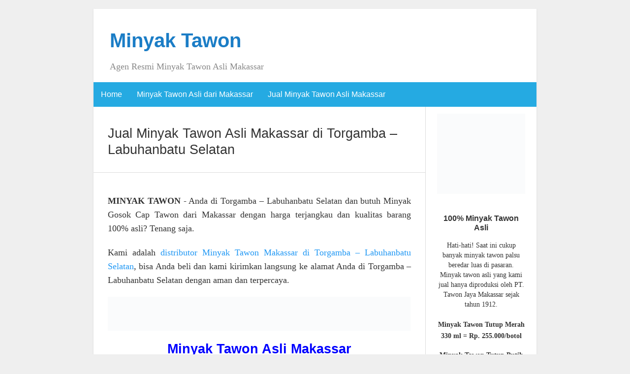

--- FILE ---
content_type: text/html; charset=UTF-8
request_url: https://www.minyaktawon.com/daerah/torgamba-labuhanbatu-selatan/
body_size: 76604
content:
<!DOCTYPE html><html dir="ltr" lang="en-US" prefix="og: https://ogp.me/ns#"><head><script data-no-optimize="1">var litespeed_docref=sessionStorage.getItem("litespeed_docref");litespeed_docref&&(Object.defineProperty(document,"referrer",{get:function(){return litespeed_docref}}),sessionStorage.removeItem("litespeed_docref"));</script> <meta charset="UTF-8" /><meta http-equiv="X-UA-Compatible" content="IE=edge"><meta name="google-site-verification" content="ZyQkQ61h9Ut6dm082W-iPa4WJPPkcvyoXk4FnSi-jpY" /><meta name="msvalidate.01" content="6BB487AECC7C543DEDA56D17BC22284C" /><meta name="viewport" content="width=device-width, initial-scale=1"><meta content='Global' name='distribution'/><meta content='General' name='rating'/><meta content='1 days' name='revisit'/><meta content='1 Days' name='Revisit-after'/><meta content='ID' name='language'/><meta content='ID' name='geo.country'/><meta content='Indonesia' name='geo.placename'/><link rel="profile" href="https://gmpg.org/xfn/11" /><link rel="shortcut icon" href="/wp-content/uploads/2017/05/Tawon.jpg"><link rel="pingback" href="https://www.minyaktawon.com/xmlrpc.php" /><title>Jual Minyak Tawon Asli Makassar di Torgamba - Labuhanbatu Selatan - Minyak Tawon</title><style>img:is([sizes="auto" i], [sizes^="auto," i]) { contain-intrinsic-size: 3000px 1500px }</style><meta name="robots" content="max-image-preview:large" /><link rel="canonical" href="https://www.minyaktawon.com/daerah/torgamba-labuhanbatu-selatan/" /><meta name="generator" content="All in One SEO (AIOSEO) 4.9.3" /> <script type="application/ld+json" class="aioseo-schema">{"@context":"https:\/\/schema.org","@graph":[{"@type":"BreadcrumbList","@id":"https:\/\/www.minyaktawon.com\/daerah\/torgamba-labuhanbatu-selatan\/#breadcrumblist","itemListElement":[{"@type":"ListItem","@id":"https:\/\/www.minyaktawon.com#listItem","position":1,"name":"Home","item":"https:\/\/www.minyaktawon.com","nextItem":{"@type":"ListItem","@id":"https:\/\/www.minyaktawon.com\/daerah\/torgamba-labuhanbatu-selatan\/#listItem","name":"Torgamba - Labuhanbatu Selatan"}},{"@type":"ListItem","@id":"https:\/\/www.minyaktawon.com\/daerah\/torgamba-labuhanbatu-selatan\/#listItem","position":2,"name":"Torgamba - Labuhanbatu Selatan","previousItem":{"@type":"ListItem","@id":"https:\/\/www.minyaktawon.com#listItem","name":"Home"}}]},{"@type":"CollectionPage","@id":"https:\/\/www.minyaktawon.com\/daerah\/torgamba-labuhanbatu-selatan\/#collectionpage","url":"https:\/\/www.minyaktawon.com\/daerah\/torgamba-labuhanbatu-selatan\/","name":"Jual Minyak Tawon Asli Makassar di Torgamba - Labuhanbatu Selatan - Minyak Tawon","inLanguage":"en-US","isPartOf":{"@id":"https:\/\/www.minyaktawon.com\/#website"},"breadcrumb":{"@id":"https:\/\/www.minyaktawon.com\/daerah\/torgamba-labuhanbatu-selatan\/#breadcrumblist"}},{"@type":"Organization","@id":"https:\/\/www.minyaktawon.com\/#organization","name":"Minyak Tawon","description":"Agen Resmi Minyak Tawon Asli Makassar","url":"https:\/\/www.minyaktawon.com\/"},{"@type":"WebSite","@id":"https:\/\/www.minyaktawon.com\/#website","url":"https:\/\/www.minyaktawon.com\/","name":"Minyak Tawon","description":"Agen Resmi Minyak Tawon Asli Makassar","inLanguage":"en-US","publisher":{"@id":"https:\/\/www.minyaktawon.com\/#organization"}}]}</script> <link rel="alternate" type="application/rss+xml" title="Minyak Tawon &raquo; Feed" href="https://www.minyaktawon.com/feed/" /><link rel="alternate" type="application/rss+xml" title="Minyak Tawon &raquo; Comments Feed" href="https://www.minyaktawon.com/comments/feed/" /><link rel="alternate" type="application/rss+xml" title="Minyak Tawon &raquo; Torgamba - Labuhanbatu Selatan Tag Feed" href="https://www.minyaktawon.com/daerah/torgamba-labuhanbatu-selatan/feed/" /><link data-optimized="2" rel="stylesheet" href="https://www.minyaktawon.com/wp-content/litespeed/css/f4b9f5aab214bf5e3e8b8ff32d995ae4.css?ver=c95d8" /><style id='classic-theme-styles-inline-css' type='text/css'>/*! This file is auto-generated */
.wp-block-button__link{color:#fff;background-color:#32373c;border-radius:9999px;box-shadow:none;text-decoration:none;padding:calc(.667em + 2px) calc(1.333em + 2px);font-size:1.125em}.wp-block-file__button{background:#32373c;color:#fff;text-decoration:none}</style><style id='global-styles-inline-css' type='text/css'>:root{--wp--preset--aspect-ratio--square: 1;--wp--preset--aspect-ratio--4-3: 4/3;--wp--preset--aspect-ratio--3-4: 3/4;--wp--preset--aspect-ratio--3-2: 3/2;--wp--preset--aspect-ratio--2-3: 2/3;--wp--preset--aspect-ratio--16-9: 16/9;--wp--preset--aspect-ratio--9-16: 9/16;--wp--preset--color--black: #000000;--wp--preset--color--cyan-bluish-gray: #abb8c3;--wp--preset--color--white: #ffffff;--wp--preset--color--pale-pink: #f78da7;--wp--preset--color--vivid-red: #cf2e2e;--wp--preset--color--luminous-vivid-orange: #ff6900;--wp--preset--color--luminous-vivid-amber: #fcb900;--wp--preset--color--light-green-cyan: #7bdcb5;--wp--preset--color--vivid-green-cyan: #00d084;--wp--preset--color--pale-cyan-blue: #8ed1fc;--wp--preset--color--vivid-cyan-blue: #0693e3;--wp--preset--color--vivid-purple: #9b51e0;--wp--preset--gradient--vivid-cyan-blue-to-vivid-purple: linear-gradient(135deg,rgba(6,147,227,1) 0%,rgb(155,81,224) 100%);--wp--preset--gradient--light-green-cyan-to-vivid-green-cyan: linear-gradient(135deg,rgb(122,220,180) 0%,rgb(0,208,130) 100%);--wp--preset--gradient--luminous-vivid-amber-to-luminous-vivid-orange: linear-gradient(135deg,rgba(252,185,0,1) 0%,rgba(255,105,0,1) 100%);--wp--preset--gradient--luminous-vivid-orange-to-vivid-red: linear-gradient(135deg,rgba(255,105,0,1) 0%,rgb(207,46,46) 100%);--wp--preset--gradient--very-light-gray-to-cyan-bluish-gray: linear-gradient(135deg,rgb(238,238,238) 0%,rgb(169,184,195) 100%);--wp--preset--gradient--cool-to-warm-spectrum: linear-gradient(135deg,rgb(74,234,220) 0%,rgb(151,120,209) 20%,rgb(207,42,186) 40%,rgb(238,44,130) 60%,rgb(251,105,98) 80%,rgb(254,248,76) 100%);--wp--preset--gradient--blush-light-purple: linear-gradient(135deg,rgb(255,206,236) 0%,rgb(152,150,240) 100%);--wp--preset--gradient--blush-bordeaux: linear-gradient(135deg,rgb(254,205,165) 0%,rgb(254,45,45) 50%,rgb(107,0,62) 100%);--wp--preset--gradient--luminous-dusk: linear-gradient(135deg,rgb(255,203,112) 0%,rgb(199,81,192) 50%,rgb(65,88,208) 100%);--wp--preset--gradient--pale-ocean: linear-gradient(135deg,rgb(255,245,203) 0%,rgb(182,227,212) 50%,rgb(51,167,181) 100%);--wp--preset--gradient--electric-grass: linear-gradient(135deg,rgb(202,248,128) 0%,rgb(113,206,126) 100%);--wp--preset--gradient--midnight: linear-gradient(135deg,rgb(2,3,129) 0%,rgb(40,116,252) 100%);--wp--preset--font-size--small: 13px;--wp--preset--font-size--medium: 20px;--wp--preset--font-size--large: 36px;--wp--preset--font-size--x-large: 42px;--wp--preset--spacing--20: 0.44rem;--wp--preset--spacing--30: 0.67rem;--wp--preset--spacing--40: 1rem;--wp--preset--spacing--50: 1.5rem;--wp--preset--spacing--60: 2.25rem;--wp--preset--spacing--70: 3.38rem;--wp--preset--spacing--80: 5.06rem;--wp--preset--shadow--natural: 6px 6px 9px rgba(0, 0, 0, 0.2);--wp--preset--shadow--deep: 12px 12px 50px rgba(0, 0, 0, 0.4);--wp--preset--shadow--sharp: 6px 6px 0px rgba(0, 0, 0, 0.2);--wp--preset--shadow--outlined: 6px 6px 0px -3px rgba(255, 255, 255, 1), 6px 6px rgba(0, 0, 0, 1);--wp--preset--shadow--crisp: 6px 6px 0px rgba(0, 0, 0, 1);}:where(.is-layout-flex){gap: 0.5em;}:where(.is-layout-grid){gap: 0.5em;}body .is-layout-flex{display: flex;}.is-layout-flex{flex-wrap: wrap;align-items: center;}.is-layout-flex > :is(*, div){margin: 0;}body .is-layout-grid{display: grid;}.is-layout-grid > :is(*, div){margin: 0;}:where(.wp-block-columns.is-layout-flex){gap: 2em;}:where(.wp-block-columns.is-layout-grid){gap: 2em;}:where(.wp-block-post-template.is-layout-flex){gap: 1.25em;}:where(.wp-block-post-template.is-layout-grid){gap: 1.25em;}.has-black-color{color: var(--wp--preset--color--black) !important;}.has-cyan-bluish-gray-color{color: var(--wp--preset--color--cyan-bluish-gray) !important;}.has-white-color{color: var(--wp--preset--color--white) !important;}.has-pale-pink-color{color: var(--wp--preset--color--pale-pink) !important;}.has-vivid-red-color{color: var(--wp--preset--color--vivid-red) !important;}.has-luminous-vivid-orange-color{color: var(--wp--preset--color--luminous-vivid-orange) !important;}.has-luminous-vivid-amber-color{color: var(--wp--preset--color--luminous-vivid-amber) !important;}.has-light-green-cyan-color{color: var(--wp--preset--color--light-green-cyan) !important;}.has-vivid-green-cyan-color{color: var(--wp--preset--color--vivid-green-cyan) !important;}.has-pale-cyan-blue-color{color: var(--wp--preset--color--pale-cyan-blue) !important;}.has-vivid-cyan-blue-color{color: var(--wp--preset--color--vivid-cyan-blue) !important;}.has-vivid-purple-color{color: var(--wp--preset--color--vivid-purple) !important;}.has-black-background-color{background-color: var(--wp--preset--color--black) !important;}.has-cyan-bluish-gray-background-color{background-color: var(--wp--preset--color--cyan-bluish-gray) !important;}.has-white-background-color{background-color: var(--wp--preset--color--white) !important;}.has-pale-pink-background-color{background-color: var(--wp--preset--color--pale-pink) !important;}.has-vivid-red-background-color{background-color: var(--wp--preset--color--vivid-red) !important;}.has-luminous-vivid-orange-background-color{background-color: var(--wp--preset--color--luminous-vivid-orange) !important;}.has-luminous-vivid-amber-background-color{background-color: var(--wp--preset--color--luminous-vivid-amber) !important;}.has-light-green-cyan-background-color{background-color: var(--wp--preset--color--light-green-cyan) !important;}.has-vivid-green-cyan-background-color{background-color: var(--wp--preset--color--vivid-green-cyan) !important;}.has-pale-cyan-blue-background-color{background-color: var(--wp--preset--color--pale-cyan-blue) !important;}.has-vivid-cyan-blue-background-color{background-color: var(--wp--preset--color--vivid-cyan-blue) !important;}.has-vivid-purple-background-color{background-color: var(--wp--preset--color--vivid-purple) !important;}.has-black-border-color{border-color: var(--wp--preset--color--black) !important;}.has-cyan-bluish-gray-border-color{border-color: var(--wp--preset--color--cyan-bluish-gray) !important;}.has-white-border-color{border-color: var(--wp--preset--color--white) !important;}.has-pale-pink-border-color{border-color: var(--wp--preset--color--pale-pink) !important;}.has-vivid-red-border-color{border-color: var(--wp--preset--color--vivid-red) !important;}.has-luminous-vivid-orange-border-color{border-color: var(--wp--preset--color--luminous-vivid-orange) !important;}.has-luminous-vivid-amber-border-color{border-color: var(--wp--preset--color--luminous-vivid-amber) !important;}.has-light-green-cyan-border-color{border-color: var(--wp--preset--color--light-green-cyan) !important;}.has-vivid-green-cyan-border-color{border-color: var(--wp--preset--color--vivid-green-cyan) !important;}.has-pale-cyan-blue-border-color{border-color: var(--wp--preset--color--pale-cyan-blue) !important;}.has-vivid-cyan-blue-border-color{border-color: var(--wp--preset--color--vivid-cyan-blue) !important;}.has-vivid-purple-border-color{border-color: var(--wp--preset--color--vivid-purple) !important;}.has-vivid-cyan-blue-to-vivid-purple-gradient-background{background: var(--wp--preset--gradient--vivid-cyan-blue-to-vivid-purple) !important;}.has-light-green-cyan-to-vivid-green-cyan-gradient-background{background: var(--wp--preset--gradient--light-green-cyan-to-vivid-green-cyan) !important;}.has-luminous-vivid-amber-to-luminous-vivid-orange-gradient-background{background: var(--wp--preset--gradient--luminous-vivid-amber-to-luminous-vivid-orange) !important;}.has-luminous-vivid-orange-to-vivid-red-gradient-background{background: var(--wp--preset--gradient--luminous-vivid-orange-to-vivid-red) !important;}.has-very-light-gray-to-cyan-bluish-gray-gradient-background{background: var(--wp--preset--gradient--very-light-gray-to-cyan-bluish-gray) !important;}.has-cool-to-warm-spectrum-gradient-background{background: var(--wp--preset--gradient--cool-to-warm-spectrum) !important;}.has-blush-light-purple-gradient-background{background: var(--wp--preset--gradient--blush-light-purple) !important;}.has-blush-bordeaux-gradient-background{background: var(--wp--preset--gradient--blush-bordeaux) !important;}.has-luminous-dusk-gradient-background{background: var(--wp--preset--gradient--luminous-dusk) !important;}.has-pale-ocean-gradient-background{background: var(--wp--preset--gradient--pale-ocean) !important;}.has-electric-grass-gradient-background{background: var(--wp--preset--gradient--electric-grass) !important;}.has-midnight-gradient-background{background: var(--wp--preset--gradient--midnight) !important;}.has-small-font-size{font-size: var(--wp--preset--font-size--small) !important;}.has-medium-font-size{font-size: var(--wp--preset--font-size--medium) !important;}.has-large-font-size{font-size: var(--wp--preset--font-size--large) !important;}.has-x-large-font-size{font-size: var(--wp--preset--font-size--x-large) !important;}
:where(.wp-block-post-template.is-layout-flex){gap: 1.25em;}:where(.wp-block-post-template.is-layout-grid){gap: 1.25em;}
:where(.wp-block-columns.is-layout-flex){gap: 2em;}:where(.wp-block-columns.is-layout-grid){gap: 2em;}
:root :where(.wp-block-pullquote){font-size: 1.5em;line-height: 1.6;}</style> <script type="litespeed/javascript" data-src="https://www.minyaktawon.com/wp-includes/js/jquery/jquery.min.js" id="jquery-core-js"></script> <link rel="https://api.w.org/" href="https://www.minyaktawon.com/wp-json/" /><link rel="alternate" title="JSON" type="application/json" href="https://www.minyaktawon.com/wp-json/wp/v2/tags/6638" /><link rel="EditURI" type="application/rsd+xml" title="RSD" href="https://www.minyaktawon.com/xmlrpc.php?rsd" /><meta name="generator" content="WordPress 6.8.3" /><link rel="icon" href="https://www.minyaktawon.com/wp-content/uploads/2020/10/MinyakTawon-removebg-preview.png" sizes="32x32" /><link rel="icon" href="https://www.minyaktawon.com/wp-content/uploads/2020/10/MinyakTawon-removebg-preview.png" sizes="192x192" /><link rel="apple-touch-icon" href="https://www.minyaktawon.com/wp-content/uploads/2020/10/MinyakTawon-removebg-preview.png" /><meta name="msapplication-TileImage" content="https://www.minyaktawon.com/wp-content/uploads/2020/10/MinyakTawon-removebg-preview.png" /></head><body class="archive tag tag-torgamba-labuhanbatu-selatan tag-6638 wp-theme-blogkori"><div id="main-body" class="container"><header id="header" class="row"><div class="col-sm-12"><h1 id="title"><a href="https://www.minyaktawon.com/" title="back to home">Minyak Tawon</a></h1><p id="tagline">Agen Resmi Minyak Tawon Asli Makassar</p></div></header><nav id="nav" class="navbar navbar-default row"><div class=""><div class="navbar-header"><div class="col-xs-10 no-pad"><h1 class="navbar-brand"><a href="https://www.minyaktawon.com/">Minyak Tawon</a></h1></div><div class="col-xs-2 no-pad">
<button type="button" class="navbar-toggle collapsed" data-toggle="collapse" data-target="#bs-example-navbar-collapse-1" aria-expanded="false">
<span class="sr-only">Toggle navigation</span>
<span class="icon-bar"></span>
<span class="icon-bar"></span>
<span class="icon-bar"></span>
</button></div></div><div class="collapse navbar-collapse" id="bs-example-navbar-collapse-1"><div id="bs-example-navbar-collapse-1" class="collapse navbar-collapse"><ul id="menu-menu-1" class="nav navbar-nav"><li itemscope="itemscope" itemtype="https://www.schema.org/SiteNavigationElement" id="menu-item-21" class="menu-item menu-item-type-post_type menu-item-object-page menu-item-home menu-item-21"><a title="Home" href="https://www.minyaktawon.com/">Home</a></li><li itemscope="itemscope" itemtype="https://www.schema.org/SiteNavigationElement" id="menu-item-23" class="menu-item menu-item-type-post_type menu-item-object-page menu-item-home menu-item-23"><a title="Minyak Tawon Asli dari Makassar" href="https://www.minyaktawon.com/">Minyak Tawon Asli dari Makassar</a></li><li itemscope="itemscope" itemtype="https://www.schema.org/SiteNavigationElement" id="menu-item-58" class="menu-item menu-item-type-post_type menu-item-object-page menu-item-58"><a title="Jual Minyak Tawon Asli Makassar" href="https://www.minyaktawon.com/jual-minyak-tawon-asli-makassar/">Jual Minyak Tawon Asli Makassar</a></li></ul></div></div></div></nav><div id="content-box" class="row"><main id="content" class="col-sm-9"><div class="article border"><h2>Jual Minyak Tawon Asli Makassar di <span>Torgamba &#8211; Labuhanbatu Selatan</span></h2><div class="addthis_sharing_toolbox"></div></div><article class="article border post-54 post type-post status-publish format-standard hentry category-uncategorized tag-abab-penukal-abab-lematang-ilir tag-abang-karangasem tag-abeli-kendari tag-abenaho-jayawijaya tag-abenaho-yalimo tag-abepura-jayapura tag-abiansemal-badung tag-aboy-pegunungan-bintang tag-abuki-konawe tag-abun-tambrauw tag-abung-barat-lampung-utara tag-abung-kunang-lampung-utara tag-abung-pekurun-lampung-utara tag-abung-selatan-lampung-utara tag-abung-semuli-lampung-utara tag-abung-surakarta-lampung-utara tag-abung-tengah-lampung-utara tag-abung-timur-lampung-utara tag-abung-tinggi-lampung-utara tag-adi-luwih-pringsewu tag-adiankoting-tapanuli-utara tag-adimulyo-kebumen tag-adipala-cilacap tag-adiwerna-tegal tag-adonara-flores-timur tag-adonara-barat-flores-timur tag-adonara-tengah-flores-timur tag-adonara-timur-flores-timur tag-aek-bilah-tapanuli-selatan tag-aek-kanopan-labuhanbatu-utara tag-aek-kuasan-asahan tag-aek-kuo-labuhanbatu-utara tag-aek-ledong-asahan tag-aek-natas-labuhanbatu-utara tag-aek-songsongan-asahan tag-aere-kolaka-timur tag-aertembaga-bitung tag-aesesa-nagekeo tag-aesesa-selatan-nagekeo tag-afulu-nias-utara tag-agadugume-puncak tag-agats-asmat tag-agimuga-mimika tag-agisiga-intan-jaya tag-agrabinta-cianjur tag-aia-manggih-lubuk-sikaping-pasaman tag-aifat-maybrat tag-aifat-selatan-maybrat tag-aifat-timur-maybrat tag-aifat-utara-maybrat tag-aikmel-lombok-timur tag-aimando-biak-numfor tag-aimas-sorong tag-aimere-ngada tag-air-batu-asahan tag-air-besar-landak tag-air-besi-bengkulu-utara tag-air-buaya-buru tag-air-dikit-mukomuko tag-air-garam-tolikara tag-air-gegas-bangka-selatan tag-air-hangat-kerinci tag-air-hangat-barat-kerinci tag-air-hangat-timur-kerinci tag-air-hitam-lampung-barat tag-air-hitam-sarolangun tag-air-joman-asahan tag-air-manjunto-mukomuko tag-air-naningan-tanggamus tag-air-napal-bengkulu-utara tag-air-nipis-bengkulu-selatan tag-air-padang-bengkulu-utara tag-air-periukan-seluma tag-air-putih-batu-bara tag-air-rami-mukomuko tag-air-salek-banyuasin tag-air-sugihan-ogan-komering-ilir tag-air-upas-ketapang tag-airmadidi-minahasa-utara tag-airpura-pesisir-selatan tag-airu-jayapura tag-aitinyo-maybrat tag-aitinyo-barat-maybrat tag-aitinyo-utara-maybrat tag-ajangale-bone tag-ajibarang-banyumas tag-ajibata-toba-samosir tag-ajung-jember tag-akabiluru-lima-puluh-kota tag-alafan-simeulue tag-alak-kupang tag-alalak-barito-kuala tag-alam-barajo-jambi tag-alam-pauh-duo-solok-selatan tag-alang-alang-lebar-palembang tag-alas-sumbawa tag-alas-barat-sumbawa tag-alasa-nias-utara tag-alasa-talumuzoi-nias-utara tag-alemsom-pegunungan-bintang tag-alian-kebumen tag-alla-enrekang tag-allu-polewali-mandar tag-alok-sikka tag-alok-barat-sikka tag-alok-timur-sikka tag-alor-barat-daya-alor tag-alor-barat-laut-alor tag-alor-selatan-alor tag-alor-tengah-utara-alor tag-alor-timur-alor tag-alor-timur-laut-alor tag-aluh-aluh-banjar tag-amabi-oefeto-timur-kupang tag-amahai-maluku-tengah tag-amali-bone tag-amanatun-selatan-timor-tengah-selatan tag-amanatun-utara-timor-tengah-selatan tag-amandraya-nias-selatan tag-amanuban-barat-timor-tengah-selatan tag-amanuban-selatan-timor-tengah-selatan tag-amanuban-tengah-timor-tengah-selatan tag-amanuban-timur-timor-tengah-selatan tag-amarasi-kupang tag-amarasi-barat-kupang tag-amarasi-selatan-kupang tag-amarasi-timur-kupang tag-ambal-kebumen tag-ambalau-buru-selatan tag-ambalau-sintang tag-ambalawi-bima tag-ambarawa-pringsewu tag-ambarawa-semarang tag-ambatkwi-boven-digoel tag-amberbaken-tambrauw tag-ambon tag-ambulu-jember tag-ambunten-sumenep tag-amen-lebong tag-amfoang-barat-daya-kupang tag-amfoang-barat-laut-kupang tag-amfoang-selatan-kupang tag-amfoang-utara-kupang tag-amlapura tag-ampana-kota-tojo-una-una tag-ampana-tete-tojo-una-una tag-ampek-nagari-agam tag-ampel-boyolali tag-ampelgading-malang tag-ampelgading-pemalang tag-ampenan-mataram tag-ampibabo-parigi-moutong tag-amuma-yahukimo tag-amuntai tag-amuntai-selatan-hulu-sungai-utara tag-amuntai-tengah-hulu-sungai-utara tag-amuntai-utara-hulu-sungai-utara tag-amurang-minahasa-selatan tag-amurang-barat-minahasa-selatan tag-amurang-timur-minahasa-selatan tag-anak-ratu-aji-lampung-tengah tag-anak-tuha-lampung-tengah tag-andam-dewi-tapanuli-tengah tag-andey-biak-numfor tag-andir-bandung tag-andong-boyolali tag-andoolo-konawe-selatan tag-angata-konawe-selatan tag-anggana-kutai-kartanegara tag-anggeraja-enrekang tag-anggi-pegunungan-arfak tag-anggi-gida-pegunungan-arfak tag-anggrek-gorontalo-utara tag-anggruk-yahukimo tag-angkaisera-kepulauan-yapen tag-angkinang-hulu-sungai-selatan tag-angkola-barat-tapanuli-selatan tag-angkola-sangkunur-tapanuli-selatan tag-angkola-selatan-tapanuli-selatan tag-angkola-timur-tapanuli-selatan tag-angkona-luwu-timur tag-angsana-pandeglang tag-angsana-tanah-bumbu tag-animha-merauke tag-anjatan-indramayu tag-anjir-muara-barito-kuala tag-anjir-pasar-barito-kuala tag-anjongan-mempawah tag-anreapi-polewali-mandar tag-antang-kalang-kotawaringin-timur tag-antapani tag-anyar-serang tag-apalapsili-jayawijaya tag-apalapsili-yalimo tag-apawer-hulu-sarmi tag-aradide-paniai tag-arahan-indramayu tag-aralle-mamasa tag-aranday-teluk-bintuni tag-aranio-banjar tag-arcamanik-bandung tag-arga-makmur-bengkulu-utara tag-argapura-majalengka tag-argomulyo-salatiga tag-arguni-bawah-kaimana tag-arimop-boven-digoel tag-arjasa-jember tag-arjasa-situbondo tag-arjasa-sumenep tag-arjasari-bandung tag-arjawinangun-cirebon tag-arjosari-pacitan tag-arma-jaya-bengkulu-utara tag-aroba-teluk-bintuni tag-arongan-lambalek-aceh-barat tag-arosuka tag-arse-tapanuli-selatan tag-arso-keerom tag-arso-timur-keerom tag-aru-selatan-kepulauan-aru tag-aru-selatan-timur-kepulauan-aru tag-aru-tengah-kepulauan-aru tag-aru-tengah-selatan-kepulauan-aru tag-aru-tengah-timur-kepulauan-aru tag-aru-utara-kepulauan-aru tag-arungkeke-jeneponto tag-arut-selatan-kotawaringin-barat tag-arut-utara-kotawaringin-barat tag-asakota-bima tag-asam-jujuhan-dharmasraya tag-asembagus-situbondo tag-asemrowo-surabaya tag-asera-konawe-utara tag-asparaga-gorontalo tag-assologaima-jayawijaya tag-assolokobal-jayawijaya tag-assue-mappi tag-astambul-banjar tag-astanaanyar-bandung tag-astanajapura-cirebon tag-atadei-lembata tag-atambua tag-atambua-barat-belu tag-atambua-selatan-belu tag-atinggola-gorontalo-utara tag-atsy-asmat tag-atu-lintang-aceh-tengah tag-aur-birugo-tigo-baleh-bukittinggi tag-awan-rante-karua-toraja-utara tag-awang-barito-timur tag-awangpone-bone tag-awayan-balangan tag-awinbon-pegunungan-bintang tag-ayah-kebumen tag-ayamaru-maybrat tag-ayamaru-timur-maybrat tag-ayamaru-utara-maybrat tag-ayau-raja-ampat tag-baamang-kotawaringin-timur tag-babadan-ponorogo tag-babah-rot-aceh-barat-daya tag-babakan-cirebon tag-babakan-madang-bogor tag-babakancikao-purwakarta tag-babakanciparay-bandung tag-babalan-langkat tag-babat-lamongan tag-babat-toman-musi-banyuasin tag-babelan-bekasi tag-babirik-hulu-sungai-utara tag-babo-teluk-bintuni tag-babul-makmur-aceh-tenggara tag-babul-rahmah-aceh-tenggara tag-babulu-penajam-paser-utara tag-babussalam-aceh-tenggara tag-bacan-halmahera-selatan tag-bacan-selatan-halmahera-selatan tag-bacan-timur-halmahera-selatan tag-bacukiki-parepare tag-bacukiki-barat-parepare tag-badar-aceh-tenggara tag-badas-kediri tag-badau-belitung tag-badau-kapuas-hulu tag-badegan-ponorogo tag-badiri-tapanuli-tengah tag-bae-kudus tag-baebunta-luwu-utara tag-bagan-sinembah-rokan-hilir tag-bagansiapiapi tag-bagelen-purworejo tag-bagor-nganjuk tag-baguala-ambon tag-bahar-selatan-muaro-jambi tag-bahar-utara-muaro-jambi tag-bahau-hulu-malinau tag-bahodopi-morowali tag-bahorok-langkat tag-bahuga-way-kanan tag-baito-konawe-selatan tag-baiturrahman-banda-aceh tag-baitussalam-aceh-besar tag-bajawa tag-bajawa-ngada tag-bajawa-utara-ngada tag-bajeng-gowa tag-bajenis-tebing-tinggi tag-bajo-luwu tag-bajo-barat-luwu tag-bajubang-batanghari tag-bajuin-tanah-laut tag-bakam-bangka tag-bakarangan-tapin tag-bakauheni-lampung-selatan tag-baki-sukoharjo tag-bakongan-aceh-selatan tag-bakongan-timur-aceh-selatan tag-bakti-agung-poso-pesisir-utara-poso tag-bakti-raja-humbang-hasundutan tag-baktiya-aceh-utara tag-baktiya-barat-aceh-utara tag-bakumpai-barito-kuala tag-bakung-blitar tag-balaesang-donggala tag-balaesang-tanjung-donggala tag-balai-sanggau tag-balai-riam-sukamara tag-balanipa-polewali-mandar tag-balantak-banggai tag-balantak-selatan-banggai tag-balapulang-tegal tag-balaraja-tangerang tag-baleendah-bandung tag-balen-bojonegoro tag-balerejo-madiun tag-balige-toba-samosir tag-balik-bukit-lampung-barat tag-balikpapan tag-balikpapan-barat-balikpapan tag-balikpapan-kota-balikpapan tag-balikpapan-selatan-balikpapan tag-balikpapan-tengah-balikpapan tag-balikpapan-timur-balikpapan tag-balikpapan-utara-balikpapan tag-balingga-lanny-jaya tag-balinggi-parigi-moutong tag-balla-mamasa tag-balocci-pangkajene-dan-kepulauan tag-balong-ponorogo tag-balongan-indramayu tag-balongbendo-sidoarjo tag-balongpanggang-gresik tag-balubur-limbangan-garut tag-balung-jember tag-balusu-barru tag-balusu-toraja-utara tag-bambalamotu-mamuju-utara tag-bambang-mamasa tag-bambanglipuro-bantul tag-bambel-aceh-tenggara tag-banamatingang-pulang-pisau tag-banawa-donggala tag-banawa-selatan-donggala tag-banawa-tengah-donggala tag-bancak-semarang tag-bancar-tuban tag-banda-maluku-tengah tag-banda-aceh tag-banda-alam-aceh-timur tag-banda-baro-aceh-utara tag-banda-mulia-aceh-tamiang tag-banda-raya-banda-aceh tag-banda-sakti-lhokseumawe tag-bandar-batang tag-bandar-bener-meriah tag-bandar-pacitan tag-bandar-simalungun tag-bandar-baru-pidie-jaya tag-bandar-dua-pidie-jaya tag-bandar-huluan-simalungun tag-bandar-kedungmulyo-jombang tag-bandar-khalipah-serdang-bedagai tag-bandar-lampung tag-bandar-masilam-simalungun tag-bandar-mataram-lampung-tengah tag-bandar-negeri-semuong-tanggamus tag-bandar-negeri-suoh-lampung-barat tag-bandar-pasir-mandoge-asahan tag-bandar-petalangan-pelalawan tag-bandar-pulau-asahan tag-bandar-pusaka-aceh-tamiang tag-bandar-sei-kijang-pelalawan tag-bandar-sribhawono-lampung-timur tag-bandar-surabaya-lampung-tengah tag-banding-agung-ogan-komering-ulu-selatan tag-bandongan-magelang tag-bandung tag-bandung-serang tag-bandung-tulungagung tag-bandung-kidul-bandung tag-bandung-kulon-bandung tag-bandung-wetan-bandung tag-bandungan-semarang tag-bang-haji-bengkulu-tengah tag-banggae-majene tag-banggai-banggai-laut tag-banggai-selatan-banggai-laut tag-banggai-tengah-banggai-laut tag-banggai-utara-banggai-laut tag-bangil-pasuruan tag-bangilan-tuban tag-bangkala-jeneponto tag-bangkala-barat-jeneponto tag-bangkalan tag-bangkalan-bangkalan tag-bangkelekila-toraja-utara tag-bangkinang tag-bangkinang-kampar tag-bangkinang-barat-kampar tag-bangkinang-seberang-kampar tag-bangko-merangin tag-bangko-rokan-hilir tag-bangko-barat-merangin tag-bangko-pusako-rokan-hilir tag-bangkurung-banggai-laut tag-bangli-bangli tag-bangodua-indramayu tag-bangorejo-banyuwangi tag-bangsal-mojokerto tag-bangsalsari-jember tag-bangsri-jepara tag-bangun-purba-deli-serdang tag-bangun-purba-rokan-hulu tag-bangunrejo-lampung-tengah tag-banguntapan-bantul tag-banjang-hulu-sungai-utara tag-banjar tag-banjar-banjar tag-banjar-buleleng tag-banjar-pandeglang tag-banjar-agung-tulang-bawang tag-banjar-baru-tulang-bawang tag-banjar-margo-tulang-bawang tag-banjaran-bandung tag-banjaran-majalengka tag-banjarangkan-klungkung tag-banjarbaru tag-banjarbaru-selatan-banjarbaru tag-banjarbaru-utara-banjarbaru tag-banjarejo-blora tag-banjarharjo-brebes tag-banjarmangu-banjarnegara tag-banjarmasin tag-banjarmasin-barat-banjarmasin tag-banjarmasin-selatan-banjarmasin tag-banjarmasin-tengah-banjarmasin tag-banjarmasin-timur-banjarmasin tag-banjarmasin-utara-banjarmasin tag-banjarnegara tag-banjarnegara-banjarnegara tag-banjarsari-ciamis tag-banjarsari-lebak tag-banjarsari-surakarta tag-banjarwangi-garut tag-banjit-way-kanan tag-bansari-temanggung tag-bantaeng-bantaeng tag-bantan-bengkalis tag-bantar-gebang-bekasi tag-bantaran-probolinggo tag-bantarbolang-pemalang tag-bantargadung-sukabumi tag-bantarkalong-tasikmalaya tag-bantarkawung-brebes tag-bantarsari-cilacap tag-bantarujeg-majalengka tag-bantimurung-maros tag-bantul tag-bantul-bantul tag-bantur-malang tag-banua-lawas-tabalong tag-banuhampu-agam tag-banyakan-kediri tag-banyuanyar-probolinggo tag-banyuasin-i-banyuasin tag-banyuasin-ii-banyuasin tag-banyuasin-iii-banyuasin tag-banyuates-sampang tag-banyubiru-semarang tag-banyudono-boyolali tag-banyuglugur-situbondo tag-banyuke-hulu-landak tag-banyumanik-semarang tag-banyumas-banyumas tag-banyumas-pringsewu tag-banyuputih-batang tag-banyuputih-situbondo tag-banyuresmi-garut tag-banyusari-karawang tag-banyuurip-purworejo tag-banyuwangi tag-banyuwangi-banyuwangi tag-baolan-tolitoli tag-bara-palopo tag-barabai-hulu-sungai-tengah tag-baradatu-way-kanan tag-baraka-enrekang tag-barambai-barito-kuala tag-barangin-sawahlunto tag-barangka-muna tag-barangka-muna-barat tag-baranti-sidenreng-rappang tag-baras-mamuju-utara tag-barat-magetan tag-barebbo-bone tag-baregbeg-ciamis tag-bareng-jombang tag-barito-tuhup-raya-murung-raya tag-baroko-enrekang tag-barombong-gowa tag-baron-nganjuk tag-barong-tongkok-kutai-barat tag-baros-serang tag-baros-sukabumi tag-barru tag-barru-barru tag-baruga-kendari tag-barumun-padang-lawas tag-barumun-selatan-padang-lawas tag-barumun-tengah-padang-lawas tag-baruppu-toraja-utara tag-barus-tapanuli-tengah tag-barus-utara-tapanuli-tengah tag-barusjahe-karo tag-basa-ampek-balai-tapan tag-basala-konawe-selatan tag-basarang-kapuas tag-basidondo-tolitoli tag-baso-agam tag-bassesangtempe-luwu tag-batabual-buru tag-bataguh-kapuas tag-batahan-mandailing-natal tag-batalaiworu-muna tag-batam tag-batam-kota-batam tag-batang tag-batang-batang tag-batang-jeneponto tag-batang-alai-selatan-hulu-sungai-tengah tag-batang-alai-timur-hulu-sungai-tengah tag-batang-alai-utara-hulu-sungai-tengah tag-batang-anai-padang-pariaman tag-batang-angkola-tapanuli-selatan tag-batang-asai-sarolangun tag-batang-asam-tanjung-jabung-barat tag-batang-bulu-sutam-padang-lawas tag-batang-cenaku-indragiri-hulu tag-batang-dua-ternate tag-batang-gansal-indragiri-hulu tag-batang-gasan-padang-pariaman tag-batang-harileko-musi-banyuasin tag-batang-kapas-pesisir-selatan tag-batang-kawa-lamandau tag-batang-kuis-deli-serdang tag-batang-lubu-sutam-padang-lawas tag-batang-lupar-kapuas-hulu tag-batang-masumai-merangin tag-batang-merangin-kerinci tag-batang-natal-mandailing-natal tag-batang-onang-padang-lawas-utara tag-batang-peranap-indragiri-hulu tag-batang-serangan-langkat tag-batang-toru-tapanuli-selatan tag-batang-tuaka-indragiri-hilir tag-batang-batang-sumenep tag-batangan-pati tag-batanghari-lampung-timur tag-batanghari-nuban-lampung-timur tag-batanghari-sembilan-batanghari tag-batani-pegunungan-bintang tag-batanta-utara-raja-ampat tag-batauga-buton tag-batealit-jepara tag-batee-pidie tag-bathin-ii-babeko-bungo tag-bathin-ii-pelayang-bungo tag-bathin-iii-bungo tag-bathin-iii-ulu-bungo tag-bathin-viii-sarolangun tag-bati-bati-tanah-laut tag-batik-nau-bengkulu-utara tag-batin-xxiv-batanghari tag-batipuh-tanah-datar tag-batipuh-selatan-tanah-datar tag-batom-pegunungan-bintang tag-batu tag-batu-batu tag-batu-aji-batam tag-batu-ampar-batam tag-batu-ampar-kubu-raya tag-batu-ampar-kutai-timur tag-batu-ampar-seruyan tag-batu-ampar-tanah-laut tag-batu-atas-buton tag-batu-benawa-hulu-sungai-tengah tag-batu-betumpang-bangka-selatan tag-batu-brak-lampung-barat tag-batu-engau-paser tag-batu-hampar-rokan-hilir tag-batu-ketulis-lampung-barat tag-batu-lanteh-sumbawa tag-batu-layar-lombok-barat tag-batu-mandi-balangan tag-batu-marmar-pamekasan tag-batu-putih-berau tag-batu-putih-kolaka-utara tag-batu-putih-timor-tengah-selatan tag-batu-sopang-paser tag-batuan-sumenep tag-batuceper-tangerang tag-batudaa-gorontalo tag-batudaa-pantai-gorontalo tag-batui-banggai tag-batui-selatan-banggai tag-batujajar-bandung-barat tag-batujaya-karawang tag-batukara-muna tag-batukliang-lombok-tengah tag-batukliang-utara-lombok-tengah tag-batulappa-pinrang tag-batulicin-tanah-bumbu tag-batununggal-bandung tag-batuputih-sumenep tag-batur-banjarnegara tag-baturaden-banyumas tag-baturaja-barat-ogan-komering-ulu tag-baturaja-timur-ogan-komering-ulu tag-baturetno-wonogiri tag-baturiti-tabanan tag-batusangkar tag-batuwarno-wonogiri tag-bau-bau tag-baula-kolaka tag-baureno-bojonegoro tag-bawang-banjarnegara tag-bawang-batang tag-bawen-semarang tag-bawolato-nias tag-bayah-lebak tag-bayan-lombok-utara tag-bayan-purworejo tag-bayang-pesisir-selatan tag-bayang-utara-pesisir-selatan tag-bayat-klaten tag-bayongbong-garut tag-bayung-lencir-musi-banyuasin tag-bebandem-karangasem tag-beber-cirebon tag-bebesen-aceh-tengah tag-bebesen-bener-meriah tag-beduai-sanggau tag-bejen-temanggung tag-beji-depok tag-beji-pasuruan tag-bekasi tag-bekasi-barat-bekasi tag-bekasi-selatan-bekasi tag-bekasi-timur-bekasi tag-bekasi-utara-bekasi tag-bekri-lampung-tengah tag-belakang-padang-batam tag-belalau-lampung-barat tag-belang-minahasa-tenggara tag-belantikan-raya-lamandau tag-belat-karimun tag-belawa-wajo tag-belawang-barito-kuala tag-belik-pemalang tag-belimbing-melawi tag-belimbing-hulu-melawi tag-belinyu-bangka tag-belitang-sekadau tag-belitang-hilir-sekadau tag-belitang-hulu-sekadau tag-belitang-i-ogan-komering-ulu-timur tag-belitang-ii-ogan-komering-ulu-timur tag-belitang-iii-ogan-komering-ulu-timur tag-belitang-jaya-ogan-komering-ulu-timur tag-belitang-madang-raya-ogan-komering-ulu-timur tag-belitang-mulia-ogan-komering-ulu-timur tag-belo-bima tag-belopa-luwu tag-belopa-utara-luwu tag-benai-kuantan-singingi tag-benakat-muara-enim tag-benawa-yalimo tag-benda-tangerang tag-bendahara-aceh-tamiang tag-bendo-magetan tag-bendosari-sukoharjo tag-bendungan-trenggalek tag-bener-purworejo tag-bener-kelipah-bener-meriah tag-bengalon-kutai-timur tag-bengkalis tag-bengkalis-bengkalis tag-bengkayang tag-bengkayang-bengkayang tag-bengko tag-bengkong-batam tag-bengkulu tag-bengkunat-pesisir-barat tag-bengkunat-belimbing-pesisir-barat tag-bengo-bone tag-benjeng-gresik tag-benowo-surabaya tag-benteng-kepulauan-selayar tag-bentian-besar-kutai-barat tag-benua-konawe-selatan tag-benua-kayong-ketapang tag-benua-lima-barito-timur tag-benuki-mamberamo-raya tag-beo-kepulauan-talaud tag-beo-selatan-kepulauan-talaud tag-beo-utara-kepulauan-talaud tag-beoga-puncak tag-berampu-dairi tag-berastagi-karo tag-beraur-sorong tag-berbah-sleman tag-berbak-tanjung-jabung-timur tag-berbek-nganjuk tag-bergas-semarang tag-beringin-deli-serdang tag-bermani-ilir-kepahiang tag-bermani-ulu-rejang-lebong tag-bermani-ulu-raya-rejang-lebong tag-beruntung-baru-banjar tag-besitang-langkat tag-besuk-probolinggo tag-besuki-situbondo tag-besuki-tulungagung tag-betara-tanjung-jabung-barat tag-betayau-tana-tidung tag-betoambari-baubau tag-betung-banyuasin tag-beutong-nagan-raya tag-beutong-ateuh-banggalang-nagan-raya tag-bewani-tolikara tag-biak-barat-biak-numfor tag-biak-kota-biak-numfor tag-biak-timur-biak-numfor tag-biak-utara-biak-numfor tag-biaktimur-biak-numfor tag-biandoga-intan-jaya tag-biaro-kepulauan-siau-tagulandang-biaro tag-biatan-berau tag-biau-buol tag-bibida-paniai tag-biboki-anleu-timor-tengah-utara tag-biboki-feotleu-timor-tengah-utara tag-biboki-moenleu-timor-tengah-utara tag-biboki-selatan-timor-tengah-utara tag-biboki-tanpah-timor-tengah-utara tag-biboki-utara-timor-tengah-utara tag-biduk-biduk-berau tag-bies-aceh-tengah tag-bika-kapuas-hulu tag-bikomi-nilulat-timor-tengah-utara tag-bikomi-selatan-timor-tengah-utara tag-bikomi-tengah-timor-tengah-utara tag-bikomi-utara-timor-tengah-utara tag-bilah-barat-labuhanbatu tag-bilah-hilir-labuhanbatu tag-bilah-hulu-labuhanbatu tag-bilalang-bolaang-mongondow tag-bilato-gorontalo tag-biluhu-gorontalo tag-bima tag-bime-pegunungan-bintang tag-binakal-bondowoso tag-binamu-jeneponto tag-binangun-blitar tag-binangun-cilacap tag-binduriang-rejang-lebong tag-bingin-kuning-lebong tag-binjai tag-binjai-langkat tag-binjai-barat-binjai tag-binjai-hulu-sintang tag-binjai-kota-binjai tag-binjai-selatan-binjai tag-binjai-timur-binjai tag-binjai-utara-binjai tag-binong-subang tag-binongko-buton tag-binongko-wakatobi tag-bintan-pesisir-bintan tag-bintan-timur-bintan tag-bintan-utara-bintan tag-bintang-aceh-tengah tag-bintang-bener-meriah tag-bintang-ara-tabalong tag-bintang-bayu-serdang-bedagai tag-bintauna-bolaang-mongondow-utara tag-bintuni-teluk-bintuni tag-binuang-polewali-mandar tag-binuang-serang tag-binuang-tapin tag-birem-bayeun-aceh-timur tag-bireuen tag-biring-kanaya-makassar tag-biringbulu-gowa tag-biru-biru-deli-serdang tag-bissappu-bantaeng tag-bittuang-tana-toraja tag-bitung tag-blado-batang tag-blahbatuh-gianyar tag-blambangan-pagar-lampung-utara tag-blambangan-umpu-way-kanan tag-blanakan-subang tag-blang-bintang-aceh-besar tag-blang-jerango-gayo-lues tag-blang-mangat-lhokseumawe tag-blang-pegayon-gayo-lues tag-blangkejeren-gayo-lues tag-blangpidie-aceh-barat-daya tag-blimbing-malang tag-blitar tag-blora tag-blora-blora tag-bluluk-lamongan tag-bluto-sumenep tag-boalemo-banggai tag-boawae-nagekeo tag-bobotsari-purbalingga tag-bodeh-pemalang tag-bogoboida-paniai tag-bogor tag-bogor-barat-bogor tag-bogor-selatan-bogor tag-bogor-tengah-bogor tag-bogor-timur-bogor tag-bogor-utara-bogor tag-bogorejo-blora tag-boja-kendal tag-bojonegara-serang tag-bojonegoro tag-bojonegoro-bojonegoro tag-bojong-pandeglang tag-bojong-pekalongan tag-bojong-purwakarta tag-bojong-tegal tag-bojongasih-tasikmalaya tag-bojonggambir-tasikmalaya tag-bojonggede-bogor tag-bojonggenteng-sukabumi tag-bojongloa-kaler-bandung tag-bojongloa-kidul-bandung tag-bojongmangu-bekasi tag-bojongmanik-lebak tag-bojongpicung-cianjur tag-bojongsari-depok tag-bojongsari-purbalingga tag-bojongsoang-bandung tag-bokan-kepulauan-banggai-laut tag-bokat-buol tag-boking-timor-tengah-selatan tag-bokondini-tolikara tag-bokoneri-tolikara tag-bola-sikka tag-bola-wajo tag-bolaang-bolaang-mongondow tag-bolaang-itang-barat-bolaang-mongondow-utara tag-bolaang-itang-timur-bolaang-mongondow-utara tag-bolaang-timur-bolaang-mongondow tag-bolaang-uki-bolaang-mongondow-selatan tag-bolakme-jayawijaya tag-bolano-lambunu-parigi-moutong tag-boleng-manggarai-barat tag-boliyohuto-gorontalo tag-bolo-bima tag-bomakia-boven-digoel tag-bomberay-fakfak tag-bomela-yahukimo tag-bonai-darussalam-rokan-hulu tag-bonang-demak tag-bonatua-lunasi-toba-samosir tag-bondifuar-biak-numfor tag-bondoala-konawe tag-bondowoso tag-bondowoso-bondowoso tag-bone-bone-bolango tag-bone-muna tag-bone-pantai-bone-bolango tag-bone-raya-bone-bolango tag-bone-bone-luwu-utara tag-bonegunu-buton-utara tag-bonehau-mamuju tag-bongan-kutai-barat tag-bongas-indramayu tag-bonggakaradeng-tana-toraja tag-bonggo-sarmi tag-bonggo-timur-sarmi tag-bongomeme-gorontalo tag-bonjol-pasaman tag-bonorowo-kebumen tag-bontang tag-bontang-barat-bontang tag-bontang-selatan-bontang tag-bontang-utara-bontang tag-bonti-sanggau tag-bonto-bahari-bulukumba tag-bontoa-maros tag-bontoala-makassar tag-bontocani-bone tag-bontoharu-kepulauan-selayar tag-bontomanai-kepulauan-selayar tag-bontomarannu-gowa tag-bontomatene-kepulauan-selayar tag-bontonompo-gowa tag-bontonompo-selatan-gowa tag-bontoramba-jeneponto tag-bontosikuyu-kepulauan-selayar tag-bontotiro-bulukumba tag-borbor-toba-samosir tag-borme-pegunungan-bintang tag-borobudur-magelang tag-borong-manggarai-timur tag-bosar-maligas-simalungun tag-botin-leobele-malaka tag-botomuzoi-nias tag-botu-pingge-bone-bolango tag-botumoito-boalemo tag-bowobado-deiyai tag-boyan-tanjung-kapuas-hulu tag-boyolali tag-boyolali-boyolali tag-boyolangu-tulungagung tag-braja-slebah-lampung-timur tag-bram-itam-tanjung-jabung-barat tag-brandan-barat-langkat tag-brang-ene-sumbawa-barat tag-brang-rea-sumbawa-barat tag-brangsong-kendal tag-brati-grobogan tag-brebes tag-brebes-brebes tag-bringin-ngawi tag-bringin-semarang tag-brondong-lamongan tag-bruno-purworejo tag-bruyadori-biak-numfor tag-bua-luwu tag-bua-ponrang-luwu tag-buahbatu-bandung tag-buahdua-sumedang tag-buana-pemaca-ogan-komering-ulu-selatan tag-buaran-pekalongan tag-buay-bahuga-way-kanan tag-buay-madang-ogan-komering-ulu-timur tag-buay-madang-timur-ogan-komering-ulu-timur tag-buay-pemaca-ogan-komering-ulu-selatan tag-buay-pematang-ribu-ranau-tengah-ogan-komering-ulu-selatan tag-buay-pemuka-bangsa-raja-ogan-komering-ulu-timur tag-buay-pemuka-peliung-ogan-komering-ulu-timur tag-buay-rawan-ogan-komering-ulu-selatan tag-buay-runjung-ogan-komering-ulu-selatan tag-buay-sandang-aji-ogan-komering-ulu-selatan tag-buayan-kebumen tag-bubon-aceh-barat tag-bubulan-bojonegoro tag-bubutan-surabaya tag-budong-budong-mamuju-tengah tag-buduran-sidoarjo tag-buer-sumbawa tag-bugulkidul-pasuruan tag-bukal-buol tag-bukateja-purbalingga tag-buke-konawe-selatan tag-buki-kepulauan-selayar tag-bukik-sundi-solok tag-bukit-bener-meriah tag-bukit-barisan-lima-puluh-kota tag-bukit-batu-bengkalis tag-bukit-batu-palangka-raya tag-bukit-bestari-tanjungpinang tag-bukit-intan-pangkal-pinang tag-bukit-kapur-dumai tag-bukit-kecil-palembang tag-bukit-kemuning-lampung-utara tag-bukit-kerman-kerinci tag-bukit-malintang-mandailing-natal tag-bukit-padang-padangpanjang tag-bukit-raya-katingan tag-bukit-raya-pekanbaru tag-bukit-santuai-kotawaringin-timur tag-bukit-tusam-aceh-tenggara tag-bukittinggi tag-buko-banggai-kepulauan tag-buko-selatan-banggai-kepulauan tag-bula-seram-bagian-timur tag-bula-barat-seram-bagian-timur tag-bulagi-banggai-kepulauan tag-bulagi-selatan-banggai-kepulauan tag-bulagi-utara-banggai-kepulauan tag-bulak-surabaya tag-bulakamba-brebes tag-bulang-batam tag-bulang-tengah-suku-ulu-musi-rawas tag-bulango-selatan-bone-bolango tag-bulango-timur-bone-bolango tag-bulango-ulu-bone-bolango tag-bulango-utara-bone-bolango tag-bulawa-bone-bolango tag-buleleng-buleleng tag-bulik-lamandau tag-bulik-timur-lamandau tag-bulo-polewali-mandar tag-bulok-tanggamus tag-bulu-rembang tag-bulu-sukoharjo tag-bulu-temanggung tag-bulukerto-wonogiri tag-bulukumpa-bulukumba tag-bululawang-malang tag-bulupoddo-sinjai tag-buluspesantren-kebumen tag-bumi-agung-lampung-timur tag-bumi-agung-way-kanan tag-bumi-makmur-tanah-laut tag-bumi-nabung-lampung-tengah tag-bumi-ratu-nuban-lampung-tengah tag-bumi-raya-morowali tag-bumi-waras-bandar-lampung tag-bumiaji-batu tag-bumijawa-tegal tag-bunaken-manado tag-bunaken-kepulauan-manado tag-bunga-mas-bengkulu-selatan tag-bunga-mayang-lampung-utara tag-bunga-mayang-ogan-komering-ulu-timur tag-bunga-raya-siak tag-bungah-gresik tag-bungatan-situbondo tag-bungaya-gowa tag-bungbulang-garut tag-bungi-baubau tag-bungin-enrekang tag-bungkal-ponorogo tag-bungku-barat-morowali tag-bungku-pesisir-morowali tag-bungku-selatan-morowali tag-bungku-tengah-morowali tag-bungku-timur-morowali tag-bungku-utara-morowali tag-bungo-barat-bungo tag-bungo-dani-bungo tag-bungo-utara-bungo tag-bungoro-pangkajene-dan-kepulauan tag-bungur-tapin tag-bunguran-barat-natuna tag-bunguran-batubi-natuna tag-bunguran-selatan-natuna tag-bunguran-tengah-natuna tag-bunguran-timur-natuna tag-bunguran-timur-laut-natuna tag-bunguran-utara-natuna tag-bungursari-purwakarta tag-bungursari-tasikmalaya tag-bungus-teluk-kabung-padang tag-bunobogu-buol tag-bunta-banggai tag-buntao-toraja-utara tag-buntu-batu-enrekang tag-buntu-pane-asahan tag-buntu-pepasan-toraja-utara tag-buntulia-pohuwato tag-bunut-pelalawan tag-bunut-hilir-kapuas-hulu tag-bunut-hulu-kapuas-hulu tag-bunyu-bulungan tag-burau-luwu-timur tag-burneh-bangkalan tag-buru-karimun tag-buruwai-kaimana tag-busang-kutai-timur tag-busung-biu-buleleng tag-butuh-purworejo tag-buyasari-lembata tag-cabangbungin-bekasi tag-cadasari-pandeglang tag-cakranegara-mataram tag-cakung-jakarta-timur tag-calang-aceh-jaya tag-camba-maros tag-cambai-prabumulih tag-campaka-cianjur tag-campaka-purwakarta tag-campaka-mulya-cianjur tag-campalagian-polewali-mandar tag-camplong-sampang tag-campurdarat-tulungagung tag-candi-sidoarjo tag-candi-laras-selatan-tapin tag-candi-laras-utara-tapin tag-candimulyo-magelang tag-candipuro-lampung-selatan tag-candipuro-lumajang tag-candiroto-temanggung tag-candisari-semarang tag-candung-agam tag-cangkringan-sleman tag-cangkuang-bandung tag-cantigi-indramayu tag-capkala-bengkayang tag-carenang-serang tag-caringin-bogor tag-caringin-garut tag-caringin-sukabumi tag-carita-pandeglang tag-cariu-bogor tag-catubouw-pegunungan-arfak tag-cawas-klaten tag-celala-aceh-tengah tag-celala-bener-meriah tag-cempa-pinrang tag-cempaga-kotawaringin-timur tag-cempaga-hulu-kotawaringin-timur tag-cempaka-banjarbaru tag-cempaka-ogan-komering-ulu-timur tag-cempaka-putih-jakarta-pusat tag-cendana-enrekang tag-cengal-ogan-komering-ilir tag-cengkareng-jakarta-barat tag-cenrana-bone tag-cenrana-maros tag-ceper-klaten tag-cepiring-kendal tag-cepogo-boyolali tag-cepu-blora tag-cerbon-barito-kuala tag-cerenti-kuantan-singingi tag-cerme-gresik tag-cermee-bondowoso tag-cermin-nan-gadang-sarolangun tag-ciambar-sukabumi tag-ciamis tag-ciamis-ciamis tag-ciampea-bogor tag-ciampel-karawang tag-cianjur tag-cianjur-cianjur tag-ciasem-subang tag-ciater-subang tag-ciawi-bogor tag-ciawi-tasikmalaya tag-ciawigebang-kuningan tag-cibadak-lebak tag-cibadak-sukabumi tag-cibal-manggarai tag-cibaliung-pandeglang tag-cibalong-garut tag-cibalong-tasikmalaya tag-cibarusah-bekasi tag-cibatu-garut tag-cibatu-purwakarta tag-cibeber-cianjur tag-cibeber-cilegon tag-cibeber-lebak tag-cibeunying-kaler-bandung tag-cibeunying-kidul-bandung tag-cibeureum-kuningan tag-cibeureum-sukabumi tag-cibeureum-tasikmalaya tag-cibingbin-kuningan tag-cibinong-bogor tag-cibinong-cianjur tag-cibiru-bandung tag-cibitung-bekasi tag-cibitung-pandeglang tag-cibitung-sukabumi tag-cibiuk-garut tag-cibodas-tangerang tag-cibogo-subang tag-cibuaya-karawang tag-cibugel-sumedang tag-cibungbulang-bogor tag-cicadas tag-cicalengka-bandung tag-cicantayan-sukabumi tag-cicendo-bandung tag-cicurug-sukabumi tag-cidadap-bandung tag-cidadap-sukabumi tag-cidahu-kuningan tag-cidahu-sukabumi tag-cidaun-cianjur tag-cidolog-ciamis tag-cidolog-sukabumi tag-ciemas-sukabumi tag-cigalontang-tasikmalaya tag-cigandamekar-kuningan tag-cigasong-majalengka tag-cigedug-garut tag-cigemblong-lebak tag-cigeulis-pandeglang tag-cigombong-bogor tag-cigudeg-bogor tag-cigugur-kuningan tag-cigugur-pangandaran tag-cihampelas-bandung-barat tag-cihara-lebak tag-cihaurbeuti-ciamis tag-cihideung-tasikmalaya tag-cihurip-garut tag-cijaku-lebak tag-cijambe-subang tag-cijati-cianjur tag-cijeruk-bogor tag-cijeungjing-ciamis tag-cijulang-pangandaran tag-cikadu-cianjur tag-cikajang-garut tag-cikakak-sukabumi tag-cikalong-tasikmalaya tag-cikalong-wetan-bandung-barat tag-cikalongkulon-cianjur tag-cikampek-karawang tag-cikancung-bandung tag-cikande-serang tag-cikarang tag-cikarang-barat-bekasi tag-cikarang-pusat-bekasi tag-cikarang-selatan-bekasi tag-cikarang-timur-bekasi tag-cikarang-utara-bekasi tag-cikatomas-tasikmalaya tag-cikaum-subang tag-cikedal-pandeglang tag-cikedung-indramayu tag-cikelet-garut tag-cikembar-sukabumi tag-cikeusal-serang tag-cikeusik-pandeglang tag-cikidang-sukabumi tag-cikijing-majalengka tag-cikole-sukabumi tag-cikoneng-ciamis tag-cikulur-lebak tag-cikupa-tangerang tag-cilacap-selatan-cilacap tag-cilacap-tengah-cilacap tag-cilacap-utara-cilacap tag-cilaku-cianjur tag-cilamaya-kulon-karawang tag-cilamaya-wetan-karawang tag-cilandak-jakarta-selatan tag-cilawu-garut tag-cilebak-kuningan tag-cilebar-karawang tag-ciledug-cirebon tag-ciledug-tangerang tag-cilegon tag-cilegon-cilegon tag-cileles-lebak tag-cilengkrang-bandung tag-cileungsi-bogor tag-cileunyi-bandung tag-cililin-bandung-barat tag-cilimus-kuningan tag-cilincing-jakarta-utara tag-cilodong-depok tag-cilograng-lebak tag-cilongok-banyumas tag-cimahi tag-cimahi-kuningan tag-cimahi-selatan-cimahi tag-cimahi-tengah-cimahi tag-cimahi-utara-cimahi tag-cimalaka-sumedang tag-cimanggis-depok tag-cimanggu-cilacap tag-cimanggu-pandeglang tag-cimanggu-sukabumi tag-cimanggung-sumedang tag-cimanuk-pandeglang tag-cimaragas-ciamis tag-cimarga-lebak tag-cimaung-bandung tag-cimenyan-bandung tag-cimerak-pangandaran tag-cina-bone tag-cinambo-bandung tag-cinangka-serang tag-cineam-tasikmalaya tag-cinere-depok tag-cingambul-majalengka tag-ciniru-kuningan tag-cintapuri-darussalam-banjar tag-ciomas-bogor tag-ciomas-serang tag-cipaku-ciamis tag-cipanas-cianjur tag-cipanas-lebak tag-ciparay-bandung tag-cipari-cilacap tag-cipatat-bandung-barat tag-cipatujah-tasikmalaya tag-cipayung-depok tag-cipayung-jakarta-timur tag-cipedes-tasikmalaya tag-cipeucang-pandeglang tag-cipeundeuy-bandung-barat tag-cipeundeuy-subang tag-cipicung-kuningan tag-cipocok-jaya-serang tag-cipondoh-tangerang tag-cipongkor-bandung-barat tag-cipunagara-subang tag-ciputat-tangerang-selatan tag-ciputat-timur-tangerang-selatan tag-ciracap-sukabumi tag-ciracas-jakarta-timur tag-ciranjang-cianjur tag-cirebon tag-cirebon-barat-cirebon tag-cireunghas-sukabumi tag-cirinten-lebak tag-ciruas-serang tag-cisaat-sukabumi tag-cisaga-ciamis tag-cisalak-subang tag-cisarua-bandung-barat tag-cisarua-bogor tag-cisarua-sumedang tag-cisata-pandeglang tag-cisauk-tangerang tag-cisayong-tasikmalaya tag-ciseeng-bogor tag-cisewu-garut tag-cisitu-sumedang tag-cisoka-tangerang tag-cisolok-sukabumi tag-cisompet-garut tag-cisurupan-garut tag-citamiang-sukabumi tag-citangkil-cilegon tag-citeureup-bogor tag-citta-soppeng tag-ciwandan-cilegon tag-ciwaringin-cirebon tag-ciwaru-kuningan tag-ciwidey-bandung tag-cluring-banyuwangi tag-cluwak-pati tag-coblong-bandung tag-colomadu-karanganyar tag-comal-pemalang tag-compreng-subang tag-concong-indragiri-hilir tag-conggeang-sumedang tag-cot-girek-aceh-utara tag-cugenang-cianjur tag-cukuh-balak-tanggamus tag-culamega-tasikmalaya tag-curahdami-bondowoso tag-curio-enrekang tag-curug-serang tag-curug-tangerang tag-curugbitung-lebak tag-curugkembar-sukabumi tag-curup-rejang-lebong tag-curup-selatan-rejang-lebong tag-curup-tengah-rejang-lebong tag-curup-timur-rejang-lebong tag-curup-utara-rejang-lebong tag-dabun-gelang-gayo-lues tag-dadahup-kapuas tag-daftar-kecamatan-dan-kelurahan-di-kabupaten-probolinggo tag-dagangan-madiun tag-daha-barat-hulu-sungai-selatan tag-daha-selatan-hulu-sungai-selatan tag-daha-utara-hulu-sungai-selatan tag-damai-kutai-barat tag-damang-batu-gunung-mas tag-damao-kepulauan-talaud tag-damar-belitung-timur tag-damer-maluku-barat-daya tag-dampal-selatan-tolitoli tag-dampal-utara-tolitoli tag-dampit-malang tag-damsol-donggala tag-danau-kembar-solok tag-danau-kerinci-kerinci tag-danau-panggang-hulu-sungai-utara tag-danau-paris-aceh-singkil tag-danau-seluluk-seruyan tag-danau-sembuluh-seruyan tag-danau-teluk-jambi tag-dander-bojonegoro tag-dangia-kolaka-timur tag-danurejan-yogyakarta tag-darangdan-purwakarta tag-darma-kuningan tag-darmaraja-sumedang tag-darul-aman-aceh-timur tag-darul-falah-aceh-timur tag-darul-hasanah-aceh-tenggara tag-darul-ihsan-aceh-timur tag-darul-imarah-aceh-besar tag-darul-kamal-aceh-besar tag-darul-makmur-nagan-raya tag-darussalam-aceh-besar tag-dasuk-sumenep tag-dataran-isim-manokwari-selatan tag-datuk-bandar-tanjungbalai tag-datuk-bandar-timur-tanjungbalai tag-dau-malang tag-dawan-klungkung tag-dawarblandong-mojokerto tag-dawe-kudus tag-dawuan-majalengka tag-dawuan-subang tag-dayeuhkolot-bandung tag-dayeuhluhur-cilacap tag-dayun-siak tag-dedai-sintang tag-dekai-yahukimo tag-deket-lamongan tag-delang-lamandau tag-delanggu-klaten tag-deleng-phokisen-aceh-tenggara tag-deli-tua-deli-serdang tag-delima-pidie tag-delta-pawan-ketapang tag-demak tag-demak-demak tag-demon-pagong-flores-timur tag-dempet-demak tag-dempo-selatan-pagar-alam tag-dempo-tengah-pagar-alam tag-dempo-utara-pagar-alam tag-demta-jayapura tag-dendang-belitung-timur tag-dendang-tanjung-jabung-timur tag-dende-piongan-napo-toraja-utara tag-dengilo-pohuwato tag-denpasar tag-denpasar-barat-denpasar tag-denpasar-selatan-denpasar tag-denpasar-timur-denpasar tag-denpasar-utara-denpasar tag-dente-teladas-tulang-bawang tag-depapre-jayapura tag-depati-tujuh-kerinci tag-depok tag-depok-cirebon tag-depok-sleman tag-detukeli-ende tag-detusoko-ende tag-dewantara-aceh-utara tag-didohu-pegunungan-arfak tag-dimba-lanny-jaya tag-dimembe-minahasa-utara tag-dipa-nabire tag-dirwemna-yahukimo tag-distrik-ulilin-merauke tag-diwek-jombang tag-dlanggu-mojokerto tag-dlingo-bantul tag-doko-blitar tag-dolat-rayat-karo tag-dolo-sigi tag-dolo-barat-sigi tag-dolo-selatan-sigi tag-dolok-padang-lawas-utara tag-dolok-batunanggar-simalungun tag-dolok-masihul-serdang-bedagai tag-dolok-merawan-serdang-bedagai tag-dolok-panribuan-simalungun tag-dolok-pardamean-simalungun tag-dolok-sanggul-humbang-hasundutan tag-dolok-sigompulon-padang-lawas-utara tag-dolok-silau-simalungun tag-dolopo-madiun tag-dompu tag-dompu-dompu tag-dondo-tolitoli tag-donggo-bima tag-dongko-trenggalek tag-donomulyo-malang tag-donorojo-jepara tag-donorojo-pacitan tag-donri-donri-soppeng tag-doreng-sikka tag-dorman-tolikara tag-doro-pekalongan tag-doufo-puncak tag-dow-tolikara tag-dramaga-bogor tag-dringu-probolinggo tag-driyorejo-gresik tag-dua-boccoe-bone tag-dua-koto-pasaman tag-duampanua-pinrang tag-duapitue-sidenreng-rappang tag-duduk-sampeyan-gresik tag-duhiadaa-pohuwato tag-dukuh-pakis-surabaya tag-dukuhseti-pati tag-dukuhturi-tegal tag-dukuhwaru-tegal tag-dukun-gresik tag-dukun-magelang tag-dukupuntang-cirebon tag-dullah-selatan-tual tag-dullah-utara-tual tag-dulupi-boalemo tag-dumai tag-dumai-barat-dumai tag-dumai-barat-siak tag-dumai-kota-dumai tag-dumai-selatan-dumai tag-dumai-timur-dumai tag-dumai-timur-siak tag-dumbo-raya-gorontalo tag-dumoga-barat-bolaang-mongondow tag-dumoga-timur-bolaang-mongondow tag-dumoga-utara-bolaang-mongondow tag-dundu-tolikara tag-dungingi-gorontalo tag-dungkek-sumenep tag-durai-karimun tag-duram-yahukimo tag-duren-sawit-jakarta-timur tag-durenan-trenggalek tag-duruka-muna tag-dusun-hilir-barito-selatan tag-dusun-selatan-barito-selatan tag-dusun-tengah-barito-timur tag-dusun-timur-barito-timur tag-dusun-utara-barito-selatan tag-ebungfau-jayapura tag-edera-mappi tag-egiam-tolikara tag-elar-manggarai-timur tag-elelim-yalimo tag-eligobel-merauke tag-ella-hilir-melawi tag-embacang-gedang-bungo tag-embaloh-hilir-kapuas-hulu tag-embaloh-hulu-kapuas-hulu tag-embau-kapuas-hulu tag-empanang-kapuas-hulu tag-empang-sumbawa tag-enam-lingkung-padang-pariaman tag-enarotali tag-ende tag-ende-ende tag-ende-selatan-ende tag-ende-tengah-ende tag-ende-timur-ende tag-ende-utara-ende tag-endomen-yahukimo tag-enggal-bandar-lampung tag-enggano-bengkulu-utara tag-enok-indragiri-hilir tag-enrekang tag-enrekang-enrekang tag-entikong-sanggau tag-epumek-pegunungan-bintang tag-eragayam-mamberamo-tengah tag-eremerasa-bantaeng tag-eris-minahasa tag-eromoko-wonogiri tag-essang-kepulauan-talaud tag-essang-selatan-kepulauan-talaud tag-fafuwar-teluk-bintuni tag-fakfak tag-fakfak-fakfak tag-fakfak-barat-fakfak tag-fakfak-tengah-fakfak tag-fakfak-timur-fakfak tag-fatukopa-timor-tengah-selatan tag-fatuleu-kupang tag-fatumnasi-timor-tengah-selatan tag-fautmolo-timor-tengah-selatan tag-fawi-puncak-jaya tag-fayit-asmat tag-fef-tambrauw tag-firiwage-boven-digoel tag-fofi-boven-digoel tag-gabus-grobogan tag-gabus-pati tag-gabuswetan-indramayu tag-gading-probolinggo tag-gading-cempaka-bengkulu tag-gading-rejo-pringsewu tag-gadingrejo-pasuruan tag-gadung-buol tag-gajah-demak tag-gajah-putih-bener-meriah tag-gajahmungkur-semarang tag-galang-batam tag-galang-deli-serdang tag-galang-tolitoli tag-galela-halmahera-utara tag-galela-barat-halmahera-utara tag-galela-selatan-halmahera-utara tag-galela-utara-halmahera-utara tag-galesong-selatan-takalar tag-galesong-utara-takalar tag-galing-sambas tag-galis-bangkalan tag-galis-pamekasan tag-galur-kulon-progo tag-gambir-jakarta-pusat tag-gambiran-banyuwangi tag-gambut-banjar tag-gamelia-jayawijaya tag-gamelia-lanny-jaya tag-gampengrejo-kediri tag-gamping-sleman tag-gandang-batu-sillanan-tana-toraja tag-gandapura-bireuen tag-ganding-sumenep tag-gandrungmangu-cilacap tag-gandus-palembang tag-gandusari-blitar tag-gandusari-trenggalek tag-gane-barat-halmahera-selatan tag-gane-timur-halmahera-selatan tag-ganeas-sumedang tag-gangga-lombok-utara tag-ganra-soppeng tag-gantar-indramayu tag-gantarang-bulukumba tag-gantarangkeke-bantaeng tag-gantiwarno-klaten tag-gantung-belitung-timur tag-gapura-sumenep tag-garawangi-kuningan tag-garoga-tapanuli-utara tag-garum-blitar tag-garung-wonosobo tag-garut tag-garut-kota-garut tag-gatak-sukoharjo tag-gaung-indragiri-hilir tag-gaung-anak-serka-indragiri-hilir tag-gayam-bojonegoro tag-gayam-sumenep tag-gayamsari-semarang tag-gayungan-surabaya tag-gearek-nduga tag-gebang-cirebon tag-gebang-langkat tag-gebang-purworejo tag-gebog-kudus tag-gedangan-malang tag-gedangan-sidoarjo tag-gedangsari-gunung-kidul tag-gedebage-bandung tag-gedeg-mojokerto tag-gedong-tataan-pesawaran tag-gedongtengen-yogyakarta tag-gedung-aji-tulang-bawang tag-gedung-aji-baru-tulang-bawang tag-gedung-meneng-tulang-bawang tag-gedung-surian-lampung-barat tag-geger-bangkalan tag-geger-madiun tag-gegerbitung-sukabumi tag-gegesik-cirebon tag-gekbrong-cianjur tag-gelumbang-muara-enim tag-gemarang-madiun tag-gemawang-temanggung tag-gembong-pati tag-gemeh-kepulauan-talaud tag-gemolong-sragen tag-gempol-cirebon tag-gempol-pasuruan tag-gemuh-kendal tag-gending-probolinggo tag-geneng-ngawi tag-genteng-banyuwangi tag-genteng-surabaya tag-genuk-semarang tag-geragai-tanjung-jabung-timur tag-gerih-ngawi tag-gerogol-cilegon tag-gerokgak-buleleng tag-gerung-lombok-barat tag-gerunggang-pangkal-pinang tag-geselma-nduga tag-gesi-sragen tag-getasan-semarang tag-geumpang-pidie tag-geureudong-pase-aceh-utara tag-geya-tolikara tag-geyer-grobogan tag-gianyar-gianyar tag-gido-nias tag-giligenteng-sumenep tag-gilireng-wajo tag-gilubandu-tolikara tag-giri-banyuwangi tag-giri-mulya-bengkulu-utara tag-girian-bitung tag-girimarto-wonogiri tag-girimukti-saguling-bandung-barat tag-girimulyo-kulon-progo tag-girisubo-gunung-kidul tag-giritontro-wonogiri tag-giriwoyo-wonogiri tag-girsang-sipangan-bolon-simalungun tag-gisting-tanggamus tag-glagah-banyuwangi tag-glagah-lamongan tag-glenmore-banyuwangi tag-glumpang-baro-pidie tag-glumpang-tiga-pidie tag-godean-sleman tag-godong-grobogan tag-golewa-ngada tag-gombong-kebumen tag-gome-puncak tag-gomo-nias-selatan tag-gondang-bojonegoro tag-gondang-mojokerto tag-gondang-nganjuk tag-gondang-sragen tag-gondang-tulungagung tag-gondang-wetan-pasuruan tag-gondanglegi-malang tag-gondangrejo-karanganyar tag-gondokusuman-yogyakarta tag-gondomanan-yogyakarta tag-gorom-timur-seram-bagian-timur tag-gorontalo tag-goyage-tolikara tag-grabag-magelang tag-grabag-purworejo tag-grabagan-tuban tag-grati-pasuruan tag-greged-cirebon tag-gresi-selatan-jayapura tag-gresik tag-gresik-gresik tag-gringsing-batang tag-grobogan-grobogan tag-grogol-kediri tag-grogol-sukoharjo tag-grogol-petamburan-jakarta-barat tag-grong-grong-pidie tag-grujugan-bondowoso tag-gu-buton-tengah tag-gubeng-surabaya tag-gubug-grobogan tag-gucialit-lumajang tag-gudo-jombang tag-guguk-lima-puluh-kota tag-guguk-panjang-bukittinggi tag-guluk-guluk-sumenep tag-gumay-talang-lahat tag-gumay-ulu-lahat tag-gumbasa-sigi tag-gumelar-banyumas tag-gumukmas-jember tag-gundagi-tolikara tag-gunem-rembang tag-guntur-demak tag-gunuang-talang-solok tag-gunung-agung-tulang-bawang-barat tag-gunung-anyar-surabaya tag-gunung-bintang-awai-barito-selatan tag-gunung-guruh-sukabumi tag-gunung-kerinci-kerinci tag-gunung-kijang-bintan tag-gunung-labuhan-way-kanan tag-gunung-malela-simalungun tag-gunung-maligas-simalungun tag-gunung-megang-jarai-lahat tag-gunung-megang-muara-enim tag-gunung-meriah-aceh-singkil tag-gunung-meriah-deli-serdang tag-gunung-omeh-lima-puluh-kota tag-gunung-pelindung-lampung-timur tag-gunung-purei-barito-utara tag-gunung-putri-bogor tag-gunung-raya-kerinci tag-gunung-sahilan-kampar tag-gunung-sari-lombok-barat tag-gunung-sindur-bogor tag-gunung-sitember-dairi tag-gunung-sugih-lampung-tengah tag-gunung-tabur-berau tag-gunung-terang-tulang-bawang-barat tag-gunung-timang-barito-utara tag-gunung-toar-kuantan-singingi tag-gunung-tua-padang-lawas-utara tag-gunung-tujuh-kerinci tag-gunung-tuleh-pasaman-barat tag-gununghalu-bandung-barat tag-gunungjati-cirebon tag-gunungkaler-tangerang tag-gunungkencana-lebak tag-gunungpati-semarang tag-gunungpuyuh-sukabumi tag-gunungsari-serang tag-gunungsitoli tag-gunungsitoli-gunungsitoli tag-gunungsitoli-alooa-gunungsitoli tag-gunungsitoli-barat-gunungsitoli tag-gunungsitoli-idanoi-gunungsitoli tag-gunungsitoli-selatan-gunungsitoli tag-gunungsitoli-utara-gunungsitoli tag-gunungtanjung-tasikmalaya tag-gunungwungkal-pati tag-gurah-kediri tag-habinsaran-toba-samosir tag-haharu-sumba-timur tag-haju-mappi tag-halong-balangan tag-halongonan-padang-lawas-utara tag-hampang-kotabaru tag-hamparan-perak-deli-serdang tag-hamparan-rawang-sungaipenuh tag-hanau-seruyan tag-hantakan-hulu-sungai-tengah tag-hantara-kuningan tag-haranggaol-horison-simalungun tag-harau-lima-puluh-kota tag-harian-samosir tag-harjamukti-cirebon tag-haruai-tabalong tag-haruku-maluku-tengah tag-haruyan-hulu-sungai-tengah tag-hatonduhan-simalungun tag-hatungun-tapin tag-haur-gading-hulu-sungai-utara tag-haurgeulis-indramayu tag-haurwangi-cianjur tag-hawu-mehara-sabu-raijua tag-heram-jayapura tag-hereapini-yahukimo tag-hero-lange-lange-bulukumba tag-hewokloang-sikka tag-hibala-nias-selatan tag-hili-serangkai-nias tag-hiliduho-nias tag-hilipuk-yahukimo tag-hiliran-gumanti-solok tag-hinai-langkat tag-hingk-pegunungan-arfak tag-hitadipa-intan-jaya tag-hoat-sorbay-maluku-tenggara tag-hogio-yahukimo tag-holuon-yahukimo tag-homeyo-intan-jaya tag-huu-dompu tag-huamual-belakang-seram-bagian-barat tag-hubikosi-jayawijaya tag-hulonthalangi-gorontalo tag-hulu-gurung-kapuas-hulu tag-hulu-kuantan-kuantan-singingi tag-hulu-palik-bengkulu-utara tag-hulu-sihapas-padang-lawas-utara tag-hulu-sungai-ketapang tag-hulu-sungkai-lampung-utara tag-huristak-padang-lawas tag-huta-bargot-mandailing-natal tag-huta-bayu-raja-simalungun tag-huta-raja-tinggi-padang-lawas tag-ibu-halmahera-barat tag-ibu-selatan-halmahera-barat tag-ibu-utara-halmahera-barat tag-ibun-bandung tag-idano-gawo-nias tag-idi-rayeuk-aceh-timur tag-idi-timur-aceh-timur tag-idi-tunong-aceh-timur tag-idoor-teluk-bintuni tag-ilaga-puncak tag-ile-ape-lembata tag-ile-ape-timur-lembata tag-ile-boleng-flores-timur tag-ile-bura-flores-timur tag-ile-mandiri-flores-timur tag-ilir-barat-i-palembang tag-ilir-barat-ii-palembang tag-ilir-talo-seluma tag-ilir-timur-i-palembang tag-ilir-timur-ii-palembang tag-ilu-puncak-jaya tag-ilugwa-mamberamo-tengah tag-ilyawab-merauke tag-imogiri-bantul tag-inanwatan-sorong-selatan tag-indihiang-tasikmalaya tag-indra-makmur-aceh-timur tag-indrajaya-pidie tag-indralaya-ogan-ilir tag-indralaya-selatan-ogan-ilir tag-indralaya-utara-ogan-ilir tag-indramayu tag-indramayu-indramayu tag-indrapuri-aceh-besar tag-ingin-jaya-aceh-besar tag-iniyandit-boven-digoel tag-insana-timor-tengah-utara tag-insana-barat-timor-tengah-utara tag-insana-fatinesu-timor-tengah-utara tag-insana-tengah-timor-tengah-utara tag-insana-utara-timor-tengah-utara tag-inuman-kuantan-singingi tag-io-kufeu-malaka tag-iv-angkek-agam tag-iv-jurai-pesisir-selatan tag-iv-koto-agam tag-iv-koto-aur-malintang-padang-pariaman tag-iv-nagari-sijunjung tag-iwoimendaa-kolaka-timur tag-iwur-pegunungan-bintang tag-ix-koto-dharmasraya tag-ix-koto-sungai-lasi-solok tag-jabiren-raya-pulang-pisau tag-jabon-sidoarjo tag-jabung-lampung-timur tag-jabung-malang tag-jagakarsa-jakarta-selatan tag-jagebob-merauke tag-jagoi-babang-bengkayang tag-jagong-jeget-aceh-tengah tag-jailolo-halmahera-barat tag-jailolo-selatan-halmahera-barat tag-jailolo-timur-halmahera-barat tag-jair-boven-digoel tag-jakarta tag-jakarta-barat tag-jakarta-pusat tag-jakarta-selatan tag-jakarta-timur tag-jakarta-utara tag-jaken-pati tag-jakenan-pati tag-jalaksana-kuningan tag-jalan-cagak-subang tag-jamanis-tasikmalaya tag-jambangan-surabaya tag-jambe-tangerang tag-jambesari-darus-sholah-bondowoso tag-jambewangi-selopuro-blitar tag-jambi tag-jambi-luar-kota-muaro-jambi tag-jambi-selatan-jambi tag-jambi-timur-jambi tag-jamblang-cirebon tag-jambon-ponorogo tag-jambu-semarang tag-jampang-kulon-sukabumi tag-jampang-tengah-sukabumi tag-janapria-lombok-tengah tag-jangka-bireuen tag-jangka-buya-pidie-jaya tag-jangkang-sanggau tag-jangkar-situbondo tag-jangkat-merangin tag-jantho-aceh-besar tag-japah-blora tag-japara-kuningan tag-jarai-lahat tag-jaro-tabalong tag-jasinga-bogor tag-jaten-karanganyar tag-jati-blora tag-jati-kudus tag-jati-agung-lampung-selatan tag-jati-asih-bekasi tag-jatibarang-brebes tag-jatibarang-indramayu tag-jatigede-sumedang tag-jatikalen-nganjuk tag-jatilawang-banyumas tag-jatiluhur-purwakarta tag-jatinagara-ciamis tag-jatinangor-sumedang tag-jatinegara-jakarta-timur tag-jatinegara-tegal tag-jatinom-kanigoro tag-jatinom-klaten tag-jatinunggal-sumedang tag-jatipurno-wonogiri tag-jatipuro-karanganyar tag-jatirejo-mojokerto tag-jatirogo-tuban tag-jatiroto-lumajang tag-jatiroto-wonogiri tag-jatisampurna-bekasi tag-jatisari-karawang tag-jatisrono-wonogiri tag-jatitujuh-majalengka tag-jatiuwung-tangerang tag-jatiwangi-majalengka tag-jatiwaras-tasikmalaya tag-jatiyoso-karanganyar tag-jawa-maraja-bah-jambi-simalungun tag-jawai-sambas tag-jawai-selatan-sambas tag-jawilan-serang tag-jaya-aceh-jaya tag-jaya-baru-banda-aceh tag-jayakerta-karawang tag-jayaloka-musi-rawas tag-jayanti-tangerang tag-jayapura tag-jayapura-ogan-komering-ulu-timur tag-jayapura-selatan-jayapura tag-jayapura-utara-jayapura tag-jebres-surakarta tag-jebus-bangka-barat tag-jejangkit-barito-kuala tag-jejawi-ogan-komering-ilir tag-jekan-raya-palangka-raya tag-jekulo-kudus tag-jelai-sukamara tag-jelai-hulu-ketapang tag-jelbuk-jember tag-jelimpo-landak tag-jelu-air-jawai-selatan-sambas tag-jelutung-jambi tag-jemaja-kepulauan-anambas tag-jemaja-timur-kepulauan-anambas tag-jembrana-jembrana tag-jempang-kutai-barat tag-jenamas-barito-selatan tag-jenangan-ponorogo tag-jenar-sragen tag-jenawi-karanganyar tag-jenggawah-jember tag-jenu-tuban tag-jepara tag-jepara-jepara tag-jepon-blora tag-jerebuu-ngada tag-jereweh-sumbawa-barat tag-jerowaru-lombok-timur tag-jeruklegi-cilacap tag-jetis-bantul tag-jetis-mojokerto tag-jetis-ponorogo tag-jetis-yogyakarta tag-jeumpa-aceh-barat-daya tag-jeumpa-bireuen tag-jeunieb-bireuen tag-jiken-blora tag-jila-mimika tag-jiput-pandeglang tag-jita-mimika tag-jiwan-madiun tag-jogonalan-klaten tag-jogorogo-ngawi tag-jogoroto-jombang tag-johan-pahlawan-aceh-barat tag-johar-baru-jakarta-pusat tag-jombang tag-jombang-cilegon tag-jombang-jember tag-jombang-jombang tag-jonggat-lombok-tengah tag-jonggol-bogor tag-jorlang-hataran-simalungun tag-jorong-tanah-laut tag-jrengik-sampang tag-juai-balangan tag-juhar-karo tag-jujuhan-bungo tag-jujuhan-ilir-bungo tag-juli-bireuen tag-julok-aceh-timur tag-jumantono-karanganyar tag-jumapolo-karanganyar tag-jumo-temanggung tag-junjuang-siriah-solok tag-junrejo-batu tag-juntinyuat-indramayu tag-juwana-pati tag-juwangi-boyolali tag-juwiring-klaten tag-kabaena-bombana tag-kabaena-buton tag-kabaena-barat-bombana tag-kabaena-selatan-bombana tag-kabaena-tengah-bombana tag-kabaena-timur-bombana tag-kabaena-timur-buton tag-kabaena-utara-bombana tag-kabandungan-sukabumi tag-kabangka-muna tag-kabanjahe-karo tag-kabaruan-kepulauan-talaud tag-kabat-banyuwangi tag-kabawetan-kepahiang tag-kabawo-muna tag-kabianggama-yahukimo tag-kabila-bone-bolango tag-kabila-bone-bone-bolango tag-kabola-alor tag-kabuh-jombang tag-kabun-rokan-hulu tag-kadatua-buton tag-kademangan-blitar tag-kademangan-probolinggo tag-kadewan-bojonegoro tag-kadi-bangedo-sumba-barat tag-kadia-kendari tag-kadipaten-majalengka tag-kadipaten-tasikmalaya tag-kadudampit-sukabumi tag-kadugede-kuningan tag-kaduhejo-pandeglang tag-kadungora-garut tag-kadupandak-cianjur tag-kadur-pamekasan tag-kahaungu-eti-sumba-timur tag-kahayan-hilir-pulang-pisau tag-kahayan-hulu-utara-gunung-mas tag-kahayan-kuala-pulang-pisau tag-kahayan-tengah-pulang-pisau tag-kahu-bone tag-kaibar-mappi tag-kaidipang-bolaang-mongondow-utara tag-kaimana tag-kaimana-kaimana tag-kairatu-seram-bagian-barat tag-kairatu-barat-seram-bagian-barat tag-kais-sorong-selatan tag-kaitaro-teluk-bintuni tag-kajang-bulukumba tag-kajen-pekalongan tag-kajoran-magelang tag-kajuara-bone tag-kakas-minahasa tag-kakas-barat-minahasa tag-kakuluk-mesak-belu tag-kalaena-luwu-timur tag-kalang-anyar-lebak tag-kalapanunggal-sukabumi tag-kalasan-sleman tag-kalawat-minahasa-utara tag-kaledupa-buton tag-kaledupa-wakatobi tag-kaledupa-selatan-wakatobi tag-kalianda-lampung-selatan tag-kalianget-sumenep tag-kaliangkrik-magelang tag-kalibagor-banyumas tag-kalibaru-banyuwangi tag-kalibawang-kulon-progo tag-kalibawang-wonosobo tag-kalibening-banjarnegara tag-kalibunder-sukabumi tag-kalidawir-tulungagung tag-kalideres-jakarta-barat tag-kalidoni-palembang tag-kaligesing-purworejo tag-kaligondang-purbalingga tag-kalijambe-sragen tag-kalijati-subang tag-kalikajar-wonosobo tag-kalikotes-klaten tag-kalimanah-purbalingga tag-kalimanggis-kuningan tag-kalinyamatan-jepara tag-kaliorang-kutai-timur tag-kaliori-rembang tag-kalipare-malang tag-kalipucang-pangandaran tag-kalipuro-banyuwangi tag-kalirejo-lampung-tengah tag-kalis-kapuas-hulu tag-kalisat-jember tag-kalitengah-lamongan tag-kalitidu-bojonegoro tag-kaliwates-jember tag-kaliwedi-cirebon tag-kaliwiro-wonosobo tag-kaliwungu-kendal tag-kaliwungu-kudus tag-kaliwungu-semarang tag-kaliwungu-selatan-kendal tag-kalongan-kepulauan-talaud tag-kaloran-temanggung tag-kalukku-mamuju tag-kalukuang-masalima-pangkajene-dan-kepulauan tag-kalumpang-hulu-sungai-selatan tag-kalumpang-mamuju tag-kamal-bangkalan tag-kamang-baru-sijunjung tag-kamang-magek-agam tag-kamanre-luwu tag-kambata-mapambuhang-sumba-timur tag-kambera-sumba-timur tag-kamboneri-tolikara tag-kambowa-buton-utara tag-kambrauw-kaimana tag-kambu-kendari tag-kamipang-katingan tag-kampak-trenggalek tag-kampar-kampar tag-kampar-kiri-kampar tag-kampar-kiri-hilir-kampar tag-kampar-kiri-hulu-kampar tag-kampar-kiri-tengah-kampar tag-kampar-timur-kampar tag-kampar-utara-kampar tag-kampung-laut-cilacap tag-kampung-melayu-bengkulu tag-kampung-rakyat-labuhanbatu-selatan tag-kamu-dogiyai tag-kamu-selatan-dogiyai tag-kamu-timur-dogiyai tag-kamu-utara-dogiyai tag-kamundan-teluk-bintuni tag-kanatang-sumba-timur tag-kandangan-hulu-sungai-selatan tag-kandangan-kediri tag-kandangan-temanggung tag-kandanghaur-indramayu tag-kandangserang-pekalongan tag-kandat tag-kandat-kediri tag-kandeman-batang tag-kandis-ogan-ilir tag-kandis-siak tag-kangae-sikka tag-kangayan-sumenep tag-kanggime-tolikara tag-kangkung-kendal tag-kanigaran-probolinggo tag-kanigoro tag-kanigoro-blitar tag-kanor-bojonegoro tag-kao-halmahera-utara tag-kao-barat-halmahera-utara tag-kao-teluk-halmahera-utara tag-kao-utara-halmahera-utara tag-kapala-pitu-toraja-utara tag-kapas-bojonegoro tag-kapetakan-cirebon tag-kapiraya-deiyai tag-kapongan-situbondo tag-kapontori-buton tag-kaptel-merauke tag-kapuas-sanggau tag-kapuas-barat-kapuas tag-kapuas-hilir-kapuas tag-kapuas-hulu-kapuas tag-kapuas-kuala-kapuas tag-kapuas-murung-kapuas tag-kapuas-tengah-kapuas tag-kapuas-timur-kapuas tag-kapur-ix-lima-puluh-kota tag-karang-baru-aceh-tamiang tag-karang-bintang-tanah-bumbu tag-karang-dapo-musi-rawas-utara tag-karang-intan-banjar tag-karang-jaya-musi-rawas-utara tag-karang-jaya-tasikmalaya tag-karang-tanjung-pandeglang tag-karang-tinggi-bengkulu-tengah tag-karangampel-indramayu tag-karangan-kutai-timur tag-karangan-trenggalek tag-karanganom-klaten tag-karanganyar tag-karanganyar-demak tag-karanganyar-karanganyar tag-karanganyar-kebumen tag-karanganyar-ngawi tag-karanganyar-pekalongan tag-karanganyar-purbalingga tag-karangasem-karangasem tag-karangawen-demak tag-karangbahagia-bekasi tag-karangbinangun-lamongan tag-karangdadap-pekalongan tag-karangdowo-klaten tag-karanggayam-kebumen tag-karanggede-boyolali tag-karanggeneng-lamongan tag-karangjambu-purbalingga tag-karangjati-ngawi tag-karangkancana-kuningan tag-karangkobar-banjarnegara tag-karanglewas-banyumas tag-karangmalang-sragen tag-karangmojo-gunungkidul tag-karangmoncol-purbalingga tag-karangnongko-klaten tag-karangnunggal-tasikmalaya tag-karangpandan-karanganyar tag-karangpawitan-garut tag-karangpilang-surabaya tag-karangploso-malang tag-karangpucung-cilacap tag-karangrayung-grobogan tag-karangreja-purbalingga tag-karangrejo-magetan tag-karangrejo-tulungagung tag-karangsambung-kebumen tag-karangsembung-cirebon tag-karangtengah-cianjur tag-karangtengah-demak tag-karangtengah-garut tag-karangtengah-tangerang tag-karangtengah-wonogiri tag-karangwareng-cirebon tag-karas-fakfak tag-karas-magetan tag-karau-kuala-barito-selatan tag-karawaci-tangerang tag-karawang-karawang tag-karawang-barat-karawang tag-karawang-timur-karawang tag-kare-madiun tag-karera-sumba-timur tag-karimun-karimun tag-karimunjawa-jepara tag-karossa-mamuju-tengah tag-kartasura-sukoharjo tag-kartoharjo-madiun tag-kartoharjo-magetan tag-karubaga-tolikara tag-karusen-janang-barito-timur tag-karya-penggawa-pesisir-barat tag-kasembon-malang tag-kasemen-serang tag-kasihan-bantul tag-kasiman-bojonegoro tag-kasimbar-parigi-moutong tag-kasokandel-majalengka tag-kasomalang-subang tag-kasongan tag-kasreman-ngawi tag-kasui-way-kanan tag-katala-hamu-sumba-timur tag-katapang-bandung tag-kateman-indragiri-hilir tag-katibung-lampung-selatan tag-katikutana-sumba-tengah tag-katikutana-selatan-sumba-tengah tag-katingan-hilir-katingan tag-katingan-hulu-katingan tag-katingan-kuala-katingan tag-katingan-tengah-katingan tag-katobu-muna tag-kaubun-kutai-timur tag-kauditan-minahasa-utara tag-kauman-ponorogo tag-kauman-tulungagung tag-kaur-selatan-kaur tag-kaur-tengah-kaur tag-kaur-utara-kaur tag-kaureh-jayapura tag-kawagit-boven-digoel tag-kawali-ciamis tag-kawalu-tasikmalaya tag-kawangkoan-minahasa tag-kawangkoan-barat-minahasa tag-kawangkoan-utara-minahasa tag-kaway-xvi-aceh-barat tag-kawedanan-magetan tag-kawor-pegunungan-bintang tag-kawunganten-cilacap tag-kayan-hilir-malinau tag-kayan-hilir-sintang tag-kayan-hulu-malinau tag-kayan-hulu-sintang tag-kayan-selatan-malinau tag-kayangan-lombok-utara tag-kayen-pati tag-kayen-kidul-kediri tag-kayo-yahukimo tag-kayoa-halmahera-selatan tag-kayu-agung-ogan-komering-ilir tag-kayu-aro-kerinci tag-kayu-aro-barat-kerinci tag-kebakkramat-karanganyar tag-kebar-tambrauw tag-kebasen-banyumas tag-kebayakan-aceh-tengah tag-kebayakan-bener-meriah tag-kebayoran-baru-jakarta-selatan tag-kebayoran-lama-jakarta-selatan tag-kebomas-gresik tag-kebon-jeruk-jakarta-barat tag-kebonagung-demak tag-kebonagung-pacitan tag-kebonarum-klaten tag-kebonpedes-sukabumi tag-kebonsari-madiun tag-kebumen tag-kebumen-kebumen tag-kebun-tebu-lampung-barat tag-kebur-batanghari tag-kecamatan-bilalang tag-kecamatan-lolayan tag-kecamatan-salibabu-kepulauan-talaud tag-kecamatan-segeri tag-kecamatan-suranenggala-kabupaten-cirebon tag-kedamaian-bandar-lampung tag-kedamean-gresik tag-kedamin-kapuas-hulu tag-kedaton-bandar-lampung tag-kedawung-cirebon tag-kedawung-sragen tag-kediri tag-kediri-kediri tag-kediri-lombok-barat tag-kediri-tabanan tag-kedokan-bunder-indramayu tag-kedondong-pesawaran tag-kedopok-probolinggo tag-kedu-temanggung tag-kedung-jepara tag-kedungadem-bojonegoro tag-kedungbanteng-banyumas tag-kedungbanteng-tegal tag-kedungdung-sampang tag-kedunggalar-ngawi tag-kedungjajang-lumajang tag-kedungjati-grobogan tag-kedungkandang-malang tag-kedungpring-lamongan tag-kedungreja-cilacap tag-kedungtuban-blora tag-kedungwaringin-bekasi tag-kedungwaru-tulungagung tag-kedungwuni-pekalongan tag-kedurang-bengkulu-selatan tag-kedurang-hilir-bengkulu-selatan tag-keera-wajo tag-kefamenanu-timor-tengah-utara tag-kei-besar-maluku-tenggara tag-kei-besar-selatan-maluku-tenggara tag-kei-besar-utara-timur-maluku-tenggara tag-kei-kecil-maluku-tenggara tag-kei-kecil-barat-maluku-tenggara tag-kei-kecil-timur-maluku-tenggara tag-kei-kecil-timur-selatan-maluku-tenggara tag-kejajar-wonosobo tag-kejaksan-cirebon tag-kejayan-pasuruan tag-kejobong-purbalingga tag-kejuruan-muda-aceh-tamiang tag-kelam-permai-sintang tag-kelam-tengah-kaur tag-kelapa-bangka-barat tag-kelapa-dua-tangerang tag-kelapa-gading-jakarta-utara tag-kelapa-kampit-belitung-timur tag-kelapa-lima-kupang tag-kelara-jeneponto tag-kelay-berau tag-kelayang-indragiri-hulu tag-kelekar-muara-enim tag-kelila-jayawijaya tag-kelila-mamberamo-tengah tag-keliling-danau-kerinci tag-kelimutu-ende tag-keling-jepara tag-kelua-tabalong tag-keluang-musi-banyuasin tag-kelubagolit-flores-timur tag-kelumbayan-tanggamus tag-kelumbayan-barat-tanggamus tag-kelumpang-barat-kotabaru tag-kelumpang-hilir-kotabaru tag-kelumpang-hulu-kotabaru tag-kelumpang-selatan-kotabaru tag-kelumpang-tengah-kotabaru tag-kelumpang-utara-kotabaru tag-kema-minahasa-utara tag-kemalang-klaten tag-kemang-bogor tag-kemangkon-purbalingga tag-kemayoran-jakarta-pusat tag-kembang-jepara tag-kembang-janggut-kutai-kartanegara tag-kembang-tanjong-pidie tag-kembangan-jakarta-barat tag-kembangbahu-lamongan tag-kembaran-banyumas tag-kembayan-sanggau tag-kembu-tolikara tag-kemiling-bandar-lampung tag-kemiri-purworejo tag-kemiri-tangerang tag-kemlagi-mojokerto tag-kempas-indragiri-hilir tag-kempo-dompu tag-kemranjen-banyumas tag-kemtuk-jayapura tag-kemtuk-gresie-jayapura tag-kemuning-indragiri-hilir tag-kemuning-palembang tag-kemusu-boyolali tag-kencong-jember tag-kendahe-kepulauan-sangihe tag-kendal tag-kendal-kendal tag-kendal-ngawi tag-kendari tag-kendari-kendari tag-kendari-barat-kendari tag-kendawangan-ketapang tag-kenduruan-tuban tag-kenjeran-surabaya tag-kenohan-kutai-kartanegara tag-kenyam-jayawijaya tag-kenyam-nduga tag-keo-tengah-nagekeo tag-kepahiang tag-kepahiang-kepahiang tag-kepala-madan-buru-selatan tag-kepanjen-malang tag-kepanjenkidul-blitar tag-kepenuhan-rokan-hulu tag-kepenuhan-hulu-rokan-hulu tag-kepil-wonosobo tag-kepohbaru-bojonegoro tag-kepulauan-ambai-kepulauan-yapen tag-kepulauan-aruri-supiori tag-kepulauan-ayau-raja-ampat tag-kepulauan-manipa-seram-bagian-barat tag-kepulauan-padaido-biak-numfor tag-kepulauan-pongok-bangka-selatan tag-kepulauan-sembilan-raja-ampat tag-kepulauan-seribu-selatan-kepulauan-seribu tag-kepulauan-seribu-utara-kepulauan-seribu tag-kepung-kediri tag-kerajaan-pakpak-bharat tag-kerambitan-tabanan tag-kerek-tuban tag-kerinci-kanan-siak tag-keritang-indragiri-hilir tag-kerjo-karanganyar tag-kerkap-bengkulu-utara tag-kersamanah-garut tag-kersana-brebes tag-kertajati-majalengka tag-kertak-hanyar-banjar tag-kertanegara-purbalingga tag-kertapati-palembang tag-kertasari-bandung tag-kertasemaya-indramayu tag-kertek-wonosobo tag-kertosono-nganjuk tag-keruak-lombok-timur tag-kerumutan-pelalawan tag-kesamben-blitar tag-kesamben-jombang tag-kesambi-cirebon tag-kesesi-pekalongan tag-kesu-toraja-utara tag-kesugihan-cilacap tag-ketahun-bengkulu-utara tag-ketambe-aceh-tenggara tag-ketanggungan-brebes tag-ketapang-lampung-selatan tag-ketapang-sampang tag-ketol-aceh-tengah tag-ketol-bener-meriah tag-ketungau-hilir-sintang tag-ketungau-hulu-sintang tag-ketungau-tengah-sintang tag-keumala-pidie tag-kewapante-sikka tag-kia-boven-digoel tag-kian-darat-seram-bagian-timur tag-kiaracondong-bandung tag-kiarapedes-purwakarta tag-kibin-serang tag-kie-timor-tengah-selatan tag-kikim-barat-lahat tag-kikim-selatan-lahat tag-kikim-tengah-lahat tag-kikim-timur-lahat tag-kilmury-seram-bagian-timur tag-kilo-dompu tag-kimaam-merauke tag-kinal-kaur tag-kinali-pasaman-barat tag-kindang-bulukumba tag-kinovaro-sigi tag-kintamani-bangli tag-kintap-tanah-laut tag-kintom-banggai tag-kisam-ilir-ogan-komering-ulu-selatan tag-kisam-tinggi-ogan-komering-ulu-selatan tag-kisaran-asahan tag-kisaran-barat-asahan tag-kisaran-timur-asahan tag-kismantoro-wonogiri tag-kiwirok-pegunungan-bintang tag-kiwirok-timur-pegunungan-bintang tag-klabang-bondowoso tag-klabot-sorong tag-klakah-lumajang tag-klambu-grobogan tag-klamono-sorong tag-klampis-bangkalan tag-klangenan-cirebon tag-klapanunggal-bogor tag-klari-karawang tag-klaso-sorong tag-klaten tag-klaten-selatan-klaten tag-klaten-tengah-klaten tag-klaten-utara-klaten tag-klawak-sorong tag-klayili-sorong tag-kledung-temanggung tag-klego-boyolali tag-klirong-kebumen tag-klojen-malang tag-kluet-selatan-aceh-selatan tag-kluet-tengah-aceh-selatan tag-kluet-timur-aceh-selatan tag-kluet-utara-aceh-selatan tag-klungkung-klungkung tag-koba-bangka-tengah tag-kobakma-jayawijaya tag-kobakma-mamberamo-tengah tag-kobalima-malaka tag-kobalima-timur-malaka tag-kodeoha-kolaka-utara tag-kodi-sumba-barat tag-kodi-sumba-barat-daya tag-kodi-bangedo-sumba-barat-daya tag-kodi-utara-sumba-barat-daya tag-kofiau-raja-ampat tag-koja-jakarta-utara tag-kokalukuna-baubau tag-kokap-kulon-progo tag-kokas-fakfak tag-kokbaun-timor-tengah-selatan tag-kokoda-sorong-selatan tag-kokop-bangkalan tag-kolaka tag-kolaka-kolaka tag-kolang-tapanuli-tengah tag-kolbano-timor-tengah-selatan tag-kolf-braza-asmat tag-kolomdol-pegunungan-bintang tag-kolono-konawe-selatan tag-kombay-boven-digoel tag-kombi-minahasa tag-kombut-boven-digoel tag-komodo-manggarai-barat tag-komodo-selatan-labuan-bajo tag-komodo-utara-labuan-bajo tag-kona-yahukimo tag-konang-bangkalan tag-konda-konawe-selatan tag-kondaga-tolikara tag-kongbeng-kutai-timur tag-kontu-kowuna-muna tag-kontunaga-muna tag-kopang-lombok-tengah tag-kopo-serang tag-kormomolin-maluku-tenggara-barat tag-koroncong-pandeglang tag-korupun-yahukimo tag-kosambi-tangerang tag-kosarek-yahukimo tag-kosiwo-kepulauan-yapen tag-kotolin-timor-tengah-selatan tag-kota-kudus tag-kota-agung-lahat tag-kota-agung-barat-tanggamus tag-kota-agung-pusat-tanggamus tag-kota-agung-timur-tanggamus tag-kota-atambua-belu tag-kota-bahagia-aceh-selatan tag-kota-baharu-aceh-singkil tag-kota-bangun-kutai-kartanegara tag-kota-barat-gorontalo tag-kota-baru-jambi tag-kota-besi-kotawaringin-timur tag-kota-gajah-lampung-tengah tag-kota-galela tag-kota-jantho-aceh-besar tag-kota-juang-bireuen tag-kota-kefamenanu-timor-tengah-utara tag-kota-kisaran-barat-asahan tag-kota-kisaran-timur-asahan tag-kota-komba-manggarai-timur tag-kota-kuala-simpang-aceh-tamiang tag-kota-lama-kupang tag-kota-maba-halmahera-timur tag-kota-majene-majene tag-kota-manna-bengkulu-selatan tag-kota-masohi-maluku-tengah tag-kota-padang-rejang-lebong tag-kota-pinang-labuhanbatu-selatan tag-kota-raja-kupang tag-kota-selatan-gorontalo tag-kota-sigli-pidie tag-kota-soe-timor-tengah-selatan tag-kota-sumenep-sumenep tag-kota-tengah-gorontalo tag-kota-timur-gorontalo tag-kota-utara-gorontalo tag-kota-waikabubak-sumba-barat tag-kota-waingapu-sumba-timur tag-kota-waisai-raja-ampat tag-kotaagung-tanggamus tag-kotaanyar-probolinggo tag-kotabaru tag-kotabaru-ende tag-kotabaru-karawang tag-kotabumi tag-kotabumi-kota-lampung-utara tag-kotabumi-selatan-lampung-utara tag-kotabumi-utara-lampung-utara tag-kotabunan-bolaang-mongondow-timur tag-kotagede-yogyakarta tag-kotamobagu tag-kotamobagu-barat-kotamobagu tag-kotamobagu-selatan-kotamobagu tag-kotamobagu-timur-kotamobagu tag-kotamobagu-utara-kotamobagu tag-kotamulia-puncak-jaya tag-kotanopan-mandailing-natal tag-kotarih-serdang-bedagai tag-kotawaringin-lama-kotawaringin-barat tag-koting-sikka tag-koto-baru-dharmasraya tag-koto-besar-dharmasraya tag-koto-gasip-siak tag-koto-kampar-hulu-kampar tag-koto-parik-gadang-diateh-solok-selatan tag-koto-salak-dharmasraya tag-koto-tujuh-sijunjung tag-koto-xi-tarusan-pesisir-selatan tag-kototangah-padang tag-kouh-boven-digoel tag-kradenan-blora tag-kradenan-grobogan tag-kragan-rembang tag-kragilan-serang tag-kraksaan-probolinggo tag-kramat-tegal tag-kramat-jati-jakarta-timur tag-kramatmulya-kuningan tag-kramatwatu-serang tag-kramongmongga-fakfak tag-kranggan-temanggung tag-krangkeng-indramayu tag-kras-kediri tag-kraton-pasuruan tag-kraton-yogyakarta tag-krayan-nunukan tag-krayan-selatan-nunukan tag-krejengan-probolinggo tag-krembangan-surabaya tag-krembung-sidoarjo tag-kresek-tangerang tag-kretek-bantul tag-krian-sidoarjo tag-kromengan-malang tag-kronjo-tangerang tag-kroya-cilacap tag-kroya-indramayu tag-krucil-probolinggo tag-krueng-barona-jaya-aceh-besar tag-krueng-sabee-aceh-jaya tag-krui-selatan-pesisir-barat tag-kuala-bireuen tag-kuala-langkat tag-kuala-nagan-raya tag-kuala-baru-aceh-singkil tag-kuala-batee-aceh-barat-daya tag-kuala-behe-landak tag-kuala-betara-tanjung-jabung-barat tag-kuala-cenaku-indragiri-hulu tag-kuala-indragiri-indragiri-hilir tag-kuala-jambi-tanjung-jabung-timur tag-kuala-kampar-pelalawan tag-kuala-kapuas tag-kuala-kencana-mimika tag-kuala-kurun tag-kuala-mandor-b-kubu-raya tag-kuala-pembuang tag-kuala-pesisir-nagan-raya tag-kuala-tungkal tag-kualin-timor-tengah-selatan tag-kualuh-hilir-labuhanbatu-utara tag-kualuh-hulu-labuhanbatu-utara tag-kualuh-leidong-labuhanbatu-utara tag-kualuh-selatan-labuhanbatu-utara tag-kuanfatu-timor-tengah-selatan tag-kuantan-hilir-kuantan-singingi tag-kuantan-mudik-kuantan-singingi tag-kuantan-tengah-kuantan-singingi tag-kuari-tolikara tag-kuaro-paser tag-kuatnana-timor-tengah-selatan tag-kubang-guguk-lima-puluh-kota tag-kubu-karangasem tag-kubu-kubu-raya tag-kubu-rokan-hilir tag-kubu-tolikara tag-kubung-solok tag-kubutambahan-buleleng tag-kudu-jombang tag-kudus tag-kulawi-sigi tag-kulawi-selatan-sigi tag-kulisusu-buton-utara tag-kulisusu-barat-buton-utara tag-kulisusu-utara-buton-utara tag-kulo-sidenreng-rappang tag-kumai-kotawaringin-barat tag-kumelembuai-minahasa-selatan tag-kumpeh-muaro-jambi tag-kumpeh-ulu-muaro-jambi tag-kumun-debai-sungaipenuh tag-kundur-karimun tag-kundur-barat-karimun tag-kundur-utara-karimun tag-kunduran-blora tag-kuningan tag-kuningan-kuningan tag-kunir-lumajang tag-kunjang-kediri tag-kunto-darussalam-rokan-hulu tag-kupang tag-kupang-barat-kupang tag-kupang-tengah-kupang tag-kupang-timur-kupang tag-kupitan-sijunjung tag-kuranji-padang tag-kuranji-tanah-bumbu tag-kurau-tanah-laut tag-kuri-teluk-bintuni tag-kurik-merauke tag-kurima-yahukimo tag-kuripan-barito-kuala tag-kuripan-lombok-barat tag-kuripan-probolinggo tag-kurra-tana-toraja tag-kurulu-jayawijaya tag-kurun-gunung-mas tag-kusambi-muna-barat tag-kusan-hilir-tanah-bumbu tag-kusan-hulu-tanah-bumbu tag-kuta-badung tag-kuta-alam-banda-aceh tag-kuta-baro-aceh-besar tag-kuta-blang-bireuen tag-kuta-buluh-karo tag-kuta-cot-glie-aceh-besar tag-kuta-makmur-aceh-utara tag-kuta-malaka-aceh-besar tag-kuta-panjang-gayo-lues tag-kuta-raja-banda-aceh tag-kuta-selatan-badung tag-kuta-utara-badung tag-kutacane tag-kutalimbaru-deli-serdang tag-kutambaru-langkat tag-kutasari-purbalingga tag-kutawaluya-karawang tag-kutawaringin-bandung tag-kute-panang-aceh-tengah tag-kute-panang-bener-meriah tag-kutoarjo-purworejo tag-kutorejo-mojokerto tag-kutowinangun-kebumen tag-kuwarasan-kebumen tag-kuwus-manggarai-barat tag-kuyawage-lanny-jaya tag-kwadungan-ngawi tag-kwandang-gorontalo-utara tag-kwanyar-bangkalan tag-kwelemdua-yahukimo tag-kwikma-yahukimo tag-kwoor-tambrauw tag-labakkang-pangkajene-dan-kepulauan tag-labang-bangkalan tag-labangka-sumbawa tag-labobo-banggai-laut tag-labu-api-lombok-barat tag-labuan-donggala tag-labuan-pandeglang tag-labuan-amas-selatan-hulu-sungai-tengah tag-labuan-amas-utara-hulu-sungai-tengah tag-labuan-bajo-kota-labuan-bajo tag-labuhan-badas-sumbawa tag-labuhan-deli-deli-serdang tag-labuhan-haji-aceh-selatan tag-labuhan-haji-lombok-timur tag-labuhan-haji-barat-aceh-selatan tag-labuhan-haji-timur-aceh-selatan tag-labuhan-maringgai-lampung-timur tag-labuhan-ratu-bandar-lampung tag-labuhan-ratu-lampung-timur tag-ladongi-kolaka-timur tag-lae-parira-dairi tag-laen-manen-malaka tag-laeya-konawe-selatan tag-lage-poso tag-lagu-boti-toba-samosir tag-laguboti tag-laguboti-toba-samosir tag-laham-mahakam-ulu tag-lahat tag-lahat-lahat tag-lahei-barito-utara tag-lahei-barat-barito-utara tag-lahewa-nias-utara tag-lahewa-timur-nias-utara tag-lahomi-nias-barat tag-lahusa-nias-selatan tag-lainea-konawe-selatan tag-lais-bengkulu-utara tag-lais-musi-banyuasin tag-lakarsantri-surabaya tag-lakbok-ciamis tag-lakudo-buton-tengah tag-lalabata-soppeng tag-lalan-musi-banyuasin tag-lalembuu-konawe-selatan tag-lalolae-kolaka-timur tag-lalonggasu-meeto-konawe tag-lalonggasu-meeto-lalonggasu-meeto-konawe tag-lamaknen-belu tag-lamaknen-selatan-belu tag-lamala-banggai tag-lamandau-lamandau tag-lamasi-luwu tag-lamasi-timur-luwu tag-lamba-leda-manggarai-timur tag-lambandia-kolaka-timur tag-lambitu-bima tag-lamboya-sumba-barat tag-lambu-bima tag-lambu-kibang-tulang-bawang-barat tag-lambuya-konawe tag-lamongan tag-lamongan-lamongan tag-lampasio-tolitoli tag-lampihong-balangan tag-lamposi-tigo-nagari-payakumbuh tag-lamuru-bone tag-landasan-ulin-banjarbaru tag-landono-konawe-selatan tag-langda-yahukimo tag-langensari-banjar tag-langgam-pelalawan tag-langgikima-konawe-utara tag-langgudu-bima tag-langkahan-aceh-utara tag-langkaplancar-pangandaran tag-langkapura-bandar-lampung tag-langke-rembong-manggarai tag-langowan-barat-minahasa tag-langowan-selatan-minahasa tag-langowan-timur-minahasa tag-langowan-utara-minahasa tag-langsa tag-langsa-barat-langsa tag-langsa-baro-langsa tag-langsa-kota-langsa tag-langsa-lama-langsa tag-langsa-teungoh-langsa tag-langsa-timur-langsa tag-lanrisang-pinrang tag-lantari-jaya-bombana tag-lantung-sumbawa tag-laonti-konawe-selatan tag-lapandewa-buton tag-lapang-aceh-utara tag-lape-sumbawa tag-lappariaja-bone tag-larangan-brebes tag-larangan-pamekasan tag-larangan-tangerang tag-larantuka-flores-timur tag-lareh-sago-halaban-lima-puluh-kota tag-laren-lamongan tag-larompong-luwu tag-larompong-selatan-luwu tag-laronpong-selatan-luwu tag-lasalepa-muna tag-lasalimu-buton tag-lasalimu-selatan-buton tag-lasem-rembang tag-lasiolat-belu tag-lasolo-konawe-utara tag-lasusua-kolaka-utara tag-latambaga-kolaka tag-latimojong-luwu tag-latoma-konawe tag-lau-maros tag-laubaleng-karo tag-laung-tuhup-murung-raya tag-laura-sumba-barat tag-laut-tawar-bener-meriah tag-lawa-muna-barat tag-lawang-malang tag-lawang-kidul-muara-enim tag-lawe-alas-aceh-tenggara tag-lawe-bulan-aceh-tenggara tag-lawe-sigala-gala-aceh-tenggara tag-lawe-sumur-aceh-tenggara tag-laweyan-surakarta tag-lealea-baubau tag-lebak-gedong-lebak tag-lebakbarang-pekalongan tag-lebaksiu-tegal tag-lebakwangi-kuningan tag-lebakwangi-serang tag-lebatukan-lembata tag-lebong-atas-lebong tag-lebong-sakti-lebong tag-lebong-selatan-lebong tag-lebong-tengah-lebong tag-lebong-utara-lebong tag-leces-probolinggo tag-ledo-bengkayang tag-ledokombo-jember tag-legok-tangerang tag-legon-kulon-subang tag-leihitu-maluku-tengah tag-leihitu-barat-maluku-tengah tag-leitimur-selatan-ambon tag-lekok-pasuruan tag-leksono-wonosobo tag-leksula-buru-selatan tag-lela-sikka tag-lelak-manggarai tag-lelea-indramayu tag-leles-cianjur tag-leles-garut tag-lemahabang-cirebon tag-lemahabang-karawang tag-lemahsugih-majalengka tag-lemahwungkuk-cirebon tag-lembah-bawang-bengkayang tag-lembah-gumanti-solok tag-lembah-masurai-merangin tag-lembah-melintang-pasaman-barat tag-lembah-sabil-aceh-barat-daya tag-lembah-segar-sawahlunto tag-lembah-seulawah-aceh-besar tag-lembah-sorik-marapi-mandailing-natal tag-lembak-muara-enim tag-lembang-bandung-barat tag-lembang-pinrang tag-lembang-jaya-solok tag-lembar-lombok-barat tag-lembean-timur-minahasa tag-lembeh-selatan-bitung tag-lembeh-utara-bitung tag-lembeyan-magetan tag-lembo-konawe-utara tag-lembo-morowali tag-lembo-raya-morowali tag-lembor-manggarai-barat tag-lembur-alor tag-lembursitu-sukabumi tag-lemito-pohuwato tag-lemong-pesisir-barat tag-lempuing-ogan-komering-ilir tag-lempuing-jaya-ogan-komering-ilir tag-lenangguar-sumbawa tag-lendah-kulon-progo tag-lengayang-pesisir-selatan tag-lengkiti-ogan-komering-ulu tag-lengkong-bandung tag-lengkong-nganjuk tag-lengkong-sukabumi tag-lenteng-sumenep tag-lepar-pongok-bangka-selatan tag-lepembusu-kelisoke-ende tag-leti-moa-lakor-maluku-barat-daya tag-letti-maluku-barat-daya tag-leupung-aceh-besar tag-leuser-aceh-tenggara tag-leuwidamar-lebak tag-leuwigoong-garut tag-leuwiliang-bogor tag-leuwimunding-majalengka tag-leuwisadeng-bogor tag-leuwisari-tasikmalaya tag-lewa-sumba-timur tag-lewa-tidahu-sumba-timur tag-lewolema-flores-timur tag-lhoknga-aceh-besar tag-lhokseumawe tag-lhoksukon-aceh-utara tag-lhoong-aceh-besar tag-lian-fitu-seram-bagian-timur tag-liang-banggai-kepulauan tag-liang-anggang-banjarbaru tag-libureng-bone tag-licin-banyuwangi tag-licin-cimalaka-sumedang tag-ligung-majalengka tag-likupang tag-likupang-barat-minahasa-utara tag-likupang-selatan-minahasa-utara tag-likupang-timur-minahasa-utara tag-liliriaja-soppeng tag-lilirilau-soppeng tag-lima-kaum-tanah-datar tag-lima-puluh-pekanbaru tag-limapuluh-batu-bara tag-limau-tanggamus tag-limbangan-kendal tag-limbong-luwu-utara tag-limboro-polewali-mandar tag-limboto-gorontalo tag-limboto-barat-gorontalo tag-limbur-lubuk-mengkuang-bungo tag-limo-depok tag-limpasu-hulu-sungai-tengah tag-limpung-batang tag-limun-sarolangun tag-lindu-sigi tag-linge-aceh-tengah tag-linge-isaq-aceh-tengah tag-linge-isaq-bener-meriah tag-lingga-lingga tag-lingga-bayu-mandailing-natal tag-lingga-utara-lingga tag-linggang-bigung-kutai-barat tag-linggo-sari-baganti-pesisir-selatan tag-lingsar-lombok-barat tag-lintang-kanan-empat-lawang tag-lintau-buo-tanah-datar tag-lintau-buo-utara-tanah-datar tag-lintong-nihuta-humbang-hasundutan tag-lio-timur-ende tag-lipunoto-buol tag-lirik-indragiri-hulu tag-lirung-kepulauan-talaud tag-liukang-kalmas-pangkajene-dan-kepulauan tag-liukang-tangaya-pangkajene-dan-kepulauan tag-liukang-tupabbiring-utara-pangkajene-dan-kepulauan tag-liwa tag-lo-bangkurung-banggai-kepulauan tag-loa-janan-kutai-kartanegara tag-loa-janan-ilir-samarinda tag-loa-kulu-kutai-kartanegara tag-loano-purworejo tag-lobalain-rote-ndao tag-lobu-banggai tag-loceret-nganjuk tag-loea-kolaka-timur tag-logas-tanah-darat-kuantan-singingi tag-lohbener-indramayu tag-lohia-muna tag-lokpaikat-tapin tag-loksado-hulu-sungai-selatan tag-lolak-bolaang-mongondow tag-lolat-yahukimo tag-lolayan-bolaang-mongondow tag-loli-sumba-barat tag-loloda-halmahera-barat tag-loloda-kepulauan-halmahera-utara tag-loloda-utara-halmahera-utara tag-lolofitu-moi-nias-barat tag-lolomatua-nias-selatan tag-lolowau-nias-selatan tag-long-apari-mahakam-ulu tag-long-bagun-mahakam-ulu tag-long-hubung-mahakam-ulu tag-long-ikis-paser tag-long-iram-kutai-barat tag-long-kali-paser tag-long-mesangat-kutai-timur tag-long-pahangai-mahakam-ulu tag-longkib-subulussalam tag-lopok-sumbawa tag-lore-barat-poso tag-lore-peore-poso tag-lore-selatan-poso tag-lore-tengah-poso tag-lore-timur-poso tag-lore-utara-poso tag-losarang-indramayu tag-losari-brebes tag-losari-cirebon tag-lotu-nias-utara tag-lowe-bulen-aceh-tenggara tag-lowokwaru-malang tag-luak-lima-puluh-kota tag-luas-kaur tag-lubai-muara-enim tag-lubuk-bangka-tengah tag-lubuk-alung-padang-pariaman tag-lubuk-baja-batam tag-lubuk-barumun-padang-lawas tag-lubuk-basung-agam tag-lubuk-batang-ogan-komering-ulu tag-lubuk-batu-jaya-indragiri-hulu tag-lubuk-begalung-padang tag-lubuk-dalam-siak tag-lubuk-keliat-ogan-ilir tag-lubuk-kilangan-padang tag-lubuk-pakam-deli-serdang tag-lubuk-pinang-mukomuko tag-lubuk-raja-ogan-komering-ulu tag-lubuk-sandi-seluma tag-lubuk-sikaping-pasaman tag-lubuk-sikarah-solok tag-lubuk-tarok-sijunjung tag-lubuklinggau tag-lubuklinggau-barat-i-lubuklinggau tag-lubuklinggau-barat-ii-lubuklinggau tag-lubuklinggau-selatan-i-lubuklinggau tag-lubuklinggau-selatan-ii-lubuklinggau tag-lubuklinggau-timur-i-lubuklinggau tag-lubuklinggau-timur-ii-lubuklinggau tag-lubuklinggau-utara-i-lubuklinggau tag-lubuklinggau-utara-ii-lubuklinggau tag-lueng-bata-banda-aceh tag-luhak-nan-duo-pasaman-barat tag-lumajang tag-lumajang-lumajang tag-lumar-bengkayang tag-lumban-julu-toba-samosir tag-lumbang-pasuruan tag-lumbang-probolinggo tag-lumbir-banyumas tag-lumbis-nunukan tag-lumbis-ogong-nunukan tag-lumbok-seminung-lampung-barat tag-lumbung-ciamis tag-lumut-tapanuli-tengah tag-lunang-lunang-silaut-pesisir-selatan tag-lunang-silaut-pesisir-selatan tag-lungkang-kule-kaur tag-lunyuk-sumbawa tag-luragung-kuningan tag-lut-tawar-aceh-tengah tag-luwuk tag-luwuk-banggai tag-luwuk-timur-banggai tag-luyo-polewali-mandar tag-ma-u-nias tag-marang-pangkajene-dan-kepulauan tag-maba-halmahera-timur tag-maba-selatan-halmahera-timur tag-maba-tengah-halmahera-timur tag-maba-utara-halmahera-timur tag-macang-pacar-manggarai-barat tag-mada-pangga-bima tag-madang-suku-i-ogan-komering-ulu-timur tag-madang-suku-ii-ogan-komering-ulu-timur tag-madang-suku-iii-ogan-komering-ulu-timur tag-madat-aceh-timur tag-madidir-bitung tag-madiun tag-madiun-madiun tag-madiun-kota-madiun tag-madukara-banjarnegara tag-maduran-lamongan tag-maesa-bitung tag-maesaan-minahasa-selatan tag-maesan-bondowoso tag-magekobamaurole-ende tag-magelang tag-magelang-selatan-magelang tag-magelang-tengah-magelang tag-magelang-utara-magelang tag-magepanda-sikka tag-magersari-mojokerto tag-magetan tag-magetan-magetan tag-maginti-muna tag-maginti-muna-barat tag-mahu-sumba-timur tag-maiwa-enrekang tag-maja-lebak tag-maja-majalengka tag-majalaya-bandung tag-majalaya-karawang tag-majalengka tag-majalengka-majalengka tag-majasari-pandeglang tag-majauleng-wajo tag-maje-kaur tag-majenang-cilacap tag-majene tag-makale-tana-toraja tag-makale-selatan-tana-toraja tag-makale-utara-tana-toraja tag-makarti-jaya-banyuasin tag-makasar-jakarta-timur tag-makassar tag-makassar-makassar tag-makbon-sorong tag-maki-jayawijaya tag-makimi-nabire tag-makki-lanny-jaya tag-makmur-bireuen tag-malaka-barat-malaka tag-malaka-tengah-malaka tag-malaka-timur-malaka tag-malalak-agam tag-malalayang-manado tag-malang tag-malangbong-garut tag-malangke-luwu-utara tag-malangke-barat-luwu-utara tag-malausma-majalengka tag-maleber-kuningan tag-malifut-halmahera-utara tag-maligano-muna tag-maliku-pulang-pisau tag-malili-luwu-timur tag-malimbong-balepe-tana-toraja tag-malin-deman-mukomuko tag-malinau-barat-malinau tag-malinau-kota-malinau tag-malinau-selatan-malinau tag-malinau-selatan-hilir-malinau tag-malinau-selatan-hulu-malinau tag-malinau-utara-malinau tag-malind-merauke tag-malingping-lebak tag-mallawa-maros tag-mallusetasi-barru tag-malo-bojonegoro tag-malua-enrekang tag-maluk-sumbawa-barat tag-malunda-majene tag-mamajang-makassar tag-mamasa tag-mamasa-mamasa tag-mamberamo-ilir-mamberamo-raya tag-mamberamo-tengah-mamberamo-raya tag-mamberamo-tengah-timur-mamberamo-raya tag-mamberamo-ulu-mamberamo-raya tag-mambi-mamasa tag-mamboro-sumba-tengah tag-mamosalato-morowali tag-mampang-prapatan-jakarta-selatan tag-mamuju-mamuju tag-manado tag-mananggu-boalemo tag-mancak-serang tag-mandah-indragiri-hilir tag-mandai-maros tag-mandalajati-bandung tag-mandalawangi-pandeglang tag-mandalle-pangkajene-dan-kepulauan tag-mandastana-barito-kuala tag-mandau-bengkalis tag-mandau-talawang-kapuas tag-mande-cianjur tag-mandiangin-sarolangun tag-mandiangin-koto-selayan-bukittinggi tag-manding-sumenep tag-mandiraja-banjarnegara tag-mandirancan-kuningan tag-mandobo-boven-digoel tag-mandonga-kendari tag-mandor-landak tag-mandrehe-nias-barat tag-mandrehe-barat-nias-barat tag-mandrehe-utara-nias-barat tag-manduamas-tapanuli-tengah tag-mane-pidie tag-manganitu-kepulauan-sangihe tag-manganitu-selatan-kepulauan-sangihe tag-mangarabombang-takalar tag-manggala-makassar tag-manggar-belitung-timur tag-manggelewa-dompu tag-manggelum-boven-digoel tag-manggeng-aceh-barat-daya tag-manggis-karangasem tag-mangkubumi-tasikmalaya tag-mangkutana-luwu-timur tag-mangoli-barat-kepulauan-sula tag-mangoli-timur-kepulauan-sula tag-manguharjo-madiun tag-manguharjo-anyar-madiun tag-mangunjaya-pangandaran tag-mangunreja-tasikmalaya tag-mangupura tag-maniang-pajo-wajo tag-maniis-purwakarta tag-manis-mata-ketapang tag-manisrenggo-klaten tag-manna-bengkulu-selatan tag-manokwari tag-manokwari-barat-manokwari tag-manokwari-selatan-manokwari tag-manokwari-timur-manokwari tag-manokwari-utara-manokwari tag-manonjaya-tasikmalaya tag-mantang-bintan tag-mantangai-kapuas tag-mantewe-tanah-bumbu tag-mantikulore-palu tag-mantingan-ngawi tag-mantrijeron-yogyakarta tag-mantup-lamongan tag-manuhing-gunung-mas tag-manuhing-raya-gunung-mas tag-manuju-gowa tag-manyak-payed-aceh-tamiang tag-manyar-gresik tag-manyaran-wonogiri tag-maos-cilacap tag-maospati-magetan tag-mapanget-manado tag-mapat-tunggul-pasaman tag-mapat-tunggul-selatan-pasaman tag-mapenduma-jayawijaya tag-mapenduma-nduga tag-mapia-dogiyai tag-mapia-barat-dogiyai tag-mapilli-polewali-mandar tag-mapitara-sikka tag-mappak-tana-toraja tag-mappakasunggu-takalar tag-mappedeceng-luwu-utara tag-marabahan tag-marabahan-barito-kuala tag-marancar-tapanuli-selatan tag-marang-kayu-kutai-kartanegara tag-maratua-berau tag-marau-ketapang tag-marawola-sigi tag-marawola-barat-sigi tag-marbau-labuhanbatu-utara tag-mardinding-karo tag-mare-bone tag-mare-maybrat tag-marga-tabanan tag-marga-punduh-pesawaran tag-marga-sekampung-lampung-timur tag-margaasih-bandung tag-margadana-tegal tag-margahayu-bandung tag-margamulya-kawali-ciamis tag-margasari-tegal tag-margatiga-lampung-timur tag-margo-tabir-merangin tag-margomulyo-bojonegoro tag-margorejo-pati tag-margoyoso-pati tag-mariat-sorong tag-marikit-katingan tag-marioriawa-soppeng tag-marioriwawo-soppeng tag-marisa-pohuwato tag-mariso-makassar tag-maritengngae-sidenreng-rappang tag-maro-sebo-ilir-batanghari tag-maro-sebo-ulu-batanghari tag-marobo-muna tag-maron-probolinggo tag-maronge-sumbawa tag-maros-baru-maros tag-marpoyan-damai-pekanbaru tag-martapura tag-martapura-banjar tag-martapura-ogan-komering-ulu-timur tag-martapura-barat-banjar tag-martapura-timur-banjar tag-marusu-maros tag-masalembu-sumenep tag-masalle-enrekang tag-masaloka-raya-bombana tag-masama-banggai tag-masamba-luwu-utara tag-masanda-tana-toraja tag-masaran-sragen tag-masbagik-lombok-timur tag-masirei-waropen tag-masirei-waropen-atas-waropen tag-masni-manokwari tag-masohi-maluku-tengah tag-mata-oleo-bombana tag-mata-usu-bombana tag-matakali-polewali-mandar tag-matan-hilir-selatan-ketapang tag-matan-hilir-utara-ketapang tag-matang-kuli-aceh-utara tag-matangkuli-aceh-utara tag-matangnga-polewali-mandar tag-mataram tag-mataram-mataram tag-mataram-baru-lampung-timur tag-mataraman-banjar tag-mataru-alor tag-matawai-lapau-sumba-timur tag-matesih-karanganyar tag-matraman-jakarta-timur tag-mattiro-bulu-pinrang tag-mattiro-sompe-pinrang tag-matuari-bitung tag-matur-agam tag-maudus-sorong tag-mauk-tangerang tag-maukaro-ende tag-maulafa-kupang tag-maumere-sikka tag-mauponggo-nagekeo tag-mawasangka-buton-tengah tag-mawasangka-tengah-buton tag-mawasangka-tengah-buton-tengah tag-mawasangka-timur-buton-tengah tag-mayamuk-sorong tag-mayang-jember tag-mayangan-probolinggo tag-mayong-jepara tag-mbeliling-manggarai-barat tag-mbuwa-nduga tag-mdona-hiera-maluku-barat-daya tag-medan tag-medan-amplas-medan tag-medan-area-medan tag-medan-barat-medan tag-medan-baru-medan tag-medan-belawan-medan tag-medan-deli-medan tag-medan-denai-medan tag-medan-helvetia-medan tag-medan-johor-medan tag-medan-kota-medan tag-medan-labuhan-medan tag-medan-maimun-medan tag-medan-marelan-medan tag-medan-perjuangan-medan tag-medan-petisah-medan tag-medan-polonia-medan tag-medan-satria-bekasi tag-medan-selayang-medan tag-medan-sunggal-medan tag-medan-tembung-medan tag-medan-timur-medan tag-medan-tuntungan-medan tag-medang-deras-batu-bara tag-medang-kampai-dumai tag-medang-kampai-siak tag-megaluh-jombang tag-megambilis-mamberamo-tengah tag-megamendung-bogor tag-megang-sakti-musi-rawas tag-mego-sikka tag-mejayan-madiun tag-mejobo-kudus tag-mekakau-ilir-ogan-komering-ulu-selatan tag-mekarbaru-tangerang tag-mekarjaya-pandeglang tag-mekarmukti-garut tag-mekarsari-barito-kuala tag-melagineri-lanny-jaya tag-melak-kutai-barat tag-melaya-jembrana tag-meliau-sanggau tag-melinting-lampung-timur tag-melonguane-kepulauan-talaud tag-melonguane-timur-kepulauan-talaud tag-membalong-belitung tag-membey-pegunungan-arfak tag-mempawah-hilir-mempawah tag-mempawah-hulu-landak tag-mempawah-timur-mempawah tag-mempura-siak tag-mendahara-tanjung-jabung-timur tag-mendahara-ulu-tanjung-jabung-timur tag-mendawai-katingan tag-mendo-barat-bangka tag-mendoyo-jembrana tag-menes-pandeglang tag-menganti-gresik tag-menggala-tulang-bawang tag-menggala-timur-tulang-bawang tag-mengkendek-tana-toraja tag-mengwi-badung tag-menjalin-landak tag-menou-nabire tag-mentarang-malinau tag-mentarang-hulu-malinau tag-mentawa-baru-ketapang-kotawaringin-timur tag-mentaya-hilir-selatan-kotawaringin-timur tag-mentaya-hilir-utara-kotawaringin-timur tag-mentaya-hulu-kotawaringin-timur tag-mentebah-kapuas-hulu tag-menteng-jakarta-pusat tag-menthobi-raya-lamandau tag-menui-kepulauan-morowali tag-menukung-melawi tag-menyuke-landak tag-meos-mansar-raja-ampat tag-mepanga-parigi-moutong tag-meraksa-aji-tulang-bawang tag-merakurak-tuban tag-meral-karimun tag-meral-barat-karimun tag-meranti-asahan tag-meranti-landak tag-merapi-barat-lahat tag-merapi-selatan-lahat tag-merapi-timur-lahat tag-merauke tag-merauke-merauke tag-merawang-bangka tag-merbau-bengkalis tag-merbau-kepulauan-meranti tag-merbau-mataram-lampung-selatan tag-merdeka-karo tag-merdey-teluk-bintuni tag-merek-karo tag-mergangsan-yogyakarta tag-merigi-kepahiang tag-merigi-kelindang-bengkulu-tengah tag-merigi-sakti-bengkulu-tengah tag-merlung-tanjung-jabung-barat tag-mersam-batanghari tag-mertoyudan-magelang tag-mesidah-bener-meriah tag-mesjid-raya-aceh-besar tag-messawa-mamasa tag-mestong-muaro-jambi tag-mesuji-mesuji tag-mesuji-ogan-komering-ilir tag-mesuji-makmur-ogan-komering-ilir tag-mesuji-raya-ogan-komering-ilir tag-mesuji-timur-mesuji tag-metro-barat-metro tag-metro-kibang-lampung-timur tag-metro-pusat-metro tag-metro-selatan-metro tag-metro-timur-metro tag-metro-utara-metro tag-meukek-aceh-selatan tag-meurah-dua-pidie-jaya tag-meurah-mulia-aceh-utara tag-meuraksa-banda-aceh tag-meureubo-aceh-barat tag-meureudu-pidie-jaya tag-mewoluk-puncak-jaya tag-miangas-kepulauan-talaud tag-midai-natuna tag-mihing-raya-gunung-mas tag-mijen-demak tag-mijen-semarang tag-mila-pidie tag-mimika-barat-mimika tag-mimika-barat-jauh-mimika tag-mimika-barat-tengah-mimika tag-mimika-baru-mimika tag-mimika-timur-mimika tag-mimika-timur-jauh-mimika tag-mimika-timur-tengah-mimika tag-minas-siak tag-minasa-tene-pangkajene-dan-kepulauan tag-mindiptana-boven-digoel tag-minggir-sleman tag-minyambouw-pegunungan-arfak tag-minyamur-mappi tag-miomaffo-barat-timor-tengah-utara tag-miomaffo-tengah-timor-tengah-utara tag-miomaffo-timur-timor-tengah-utara tag-miri-sragen tag-miri-manasa-gunung-mas tag-mirit-kebumen tag-misool-raja-ampat tag-misool-barat-raja-ampat tag-misool-selatan-raja-ampat tag-misool-timur-raja-ampat tag-miyah-tambrauw tag-mlarak-ponorogo tag-mlati-sleman tag-mlonggo-jepara tag-moa-lakor-maluku-barat-daya tag-modayag-bolaang-mongondow-timur tag-modayag-barat-bolaang-mongondow-timur tag-modo-lamongan tag-modung-bangkalan tag-mofinop-pegunungan-bintang tag-moga-pemalang tag-moilong-banggai tag-moisegen-sorong tag-mojo-kediri tag-mojoagung-jombang tag-mojoanyar-mojokerto tag-mojogedang-karanganyar tag-mojokerto tag-mojokerto-kota-mojokerto tag-mojolaban-sukoharjo tag-mojoroto-kediri tag-mojosari-mojokerto tag-mojosongo-boyolali tag-mojotengah-wonosobo tag-mojowarno-jombang tag-molawe-konawe-utara tag-mollo-barat-timor-tengah-selatan tag-mollo-selatan-timor-tengah-selatan tag-mollo-tengah-timor-tengah-selatan tag-mollo-utara-timor-tengah-selatan tag-molu-maru-maluku-tenggara-barat tag-momi-waren-manokwari-selatan tag-momunu-buol tag-moncongloe-maros tag-mondoinding-minahasa-selatan tag-mondokan-sragen tag-monta-bima tag-montalat-barito-utara tag-montasik-aceh-besar tag-monterado-bengkayang tag-montong-tuban tag-montong-gading-lombok-timur tag-mook-manaar-bulatn-kutai-barat tag-mootilango-gorontalo tag-moraid-tambrauw tag-moramo-konawe-selatan tag-moramo-utara-konawe-selatan tag-mori-atas-morowali tag-mori-utara-morowali tag-moro-karimun tag-moro-o-nias-barat tag-moronge-kepulauan-talaud tag-morotai-jaya-pulau-morotai tag-morotai-selatan-pulau-morotai tag-morotai-selatan-barat-pulau-morotai tag-morotai-timur-pulau-morotai tag-morotai-utara-pulau-morotai tag-moskona-selatan-teluk-bintuni tag-moskona-utara-teluk-bintuni tag-moswaren-sorong-selatan tag-moti-ternate tag-motoling-minahasa-selatan tag-motoling-barat-minahasa-selatan tag-motoling-timur-minahasa-selatan tag-moutong-parigi-moutong tag-mowewe-kolaka-timur tag-mowila-konawe-selatan tag-moyo-utara-sumbawa tag-moyohilir-sumbawa tag-moyohulu-sumbawa tag-moyudan-sleman tag-mpunda-bima tag-mranggen tag-mranggen-demak tag-mrebet-purbalingga tag-muara-tapanuli-utara tag-muara-ancalong-kutai-timur tag-muara-badak-kutai-kartanegara tag-muara-bangkahulu-bengkulu tag-muara-batang-gadis-mandailing-natal tag-muara-batang-toru-tapanuli-selatan tag-muara-batu-aceh-utara tag-muara-belida-muara-enim tag-muara-beliti-musi-rawas tag-muara-bengkal-kutai-timur tag-muara-bulian-batanghari tag-muara-dua-lhokseumawe tag-muara-enim tag-muara-enim-muara-enim tag-muara-gembong-bekasi tag-muara-harus-tabalong tag-muara-jawa-kutai-kartanegara tag-muara-jaya-ogan-komering-ulu tag-muara-kaman-kutai-kartanegara tag-muara-kelingi-musi-rawas tag-muara-kemumu-kepahiang tag-muara-komam-paser tag-muara-kuang-ogan-ilir tag-muara-labuh-solok-selatan tag-muara-lakitan-musi-rawas tag-muara-lawa-kutai-barat tag-muara-muntai-kutai-kartanegara tag-muara-padang-banyuasin tag-muara-pahu-kutai-barat tag-muara-papalik-tanjung-jabung-barat tag-muara-pawan-ketapang tag-muara-payang-lahat tag-muara-pinang-empat-lawang tag-muara-sabak tag-muara-sabak-tanjung-jabung-timur tag-muara-sabak-barat-tanjung-jabung-timur tag-muara-sabak-timur-tanjung-jabung-timur tag-muara-sahung-kaur tag-muara-samu-paser tag-muara-satu-lhokseumawe tag-muara-siau-merangin tag-muara-sipongi-mandailing-natal tag-muara-sugihan-banyuasin tag-muara-sungkai-lampung-utara tag-muara-tabir-tebo tag-muara-tami-jayapura tag-muara-telang-banyuasin tag-muara-tembesi-batanghari tag-muara-tiga-pidie tag-muara-uya-tabalong tag-muara-wahau-kutai-timur tag-muara-wis-kutai-kartanegara tag-muaradua tag-muaradua-ogan-komering-ulu-selatan tag-muaradua-kisam-ogan-komering-ulu-selatan tag-muaro-sijunjung tag-muaro-sebo-muaro-jambi tag-mubrani-tambrauw tag-mugi-nduga tag-mugi-yahukimo tag-muko-muko-bathin-vii-bungo tag-mukok-sanggau tag-mukomuko tag-mukomuko-selatan-mukomuko tag-mukomuko-utara-mukomuko tag-mulak-ulu-lahat tag-mulyorejo-surabaya tag-mumbulsari-jember tag-muncang-lebak tag-muncar-banyuwangi tag-mundu-cirebon tag-mungka-lima-puluh-kota tag-mungkajang-palopo tag-mungkid tag-mungkid-magelang tag-munjul-pandeglang tag-munjungan-trenggalek tag-munte-karo tag-muntilan-magelang tag-muntok-bangka-barat tag-murhum-baubau tag-murkim-pegunungan-bintang tag-muruk-rian-tana-tidung tag-murung-murung-raya tag-murung-pudak-tabalong tag-musaik-yahukimo tag-musatfak-jayawijaya tag-musi-timor-tengah-utara tag-mustika-jaya-bekasi tag-musuk-boyolali tag-mutiara-pidie tag-mutiara-timur-pidie tag-muting-merauke tag-mutis-timor-tengah-utara tag-na-ix-x-labuhanbatu-utara tag-nabire tag-nabire-nabire tag-nabire-barat-nabire tag-nabunage-tolikara tag-naga-juang-mandailing-natal tag-nagari-buning-solok tag-nagawutung-lembata tag-nagrak-sukabumi tag-nagreg-bandung tag-naibenu-timor-tengah-utara tag-nainggolan-samosir tag-nalca-yahukimo tag-nalo-tantan-merangin tag-nalumsari-jepara tag-naman-teran-karo tag-namang-bangka-tengah tag-nambioman-bapai-mappi tag-namblong-jayapura tag-namlea-buru tag-namo-rambe-deli-serdang tag-namohalu-esiwa-nias-utara tag-namrole-buru-selatan tag-nan-sabaris-padang-pariaman tag-nanaet-dubesi-belu tag-nanga-bulik-lamandau tag-nanga-mahap-sekadau tag-nanga-panda-ende tag-nanga-pinoh-melawi tag-nanga-taman-sekadau tag-nanga-tayap-ketapang tag-nangaroro-nagekeo tag-nanggala-toraja-utara tag-nanggalo-padang tag-nanggulan-kulon-progo tag-nanggung-bogor tag-nanusa-kepulauan-talaud tag-napabalano-muna tag-napal-putih-bengkulu-utara tag-napan-nabire tag-napano-kusambi-muna tag-napano-kusambi-muna-barat tag-naringgul-cianjur tag-narmada-lombok-barat tag-nasal-kaur tag-nassau-toba-samosir tag-natal-mandailing-natal tag-natar-lampung-selatan tag-naukenjerai-merauke tag-nawangan-pacitan tag-ndona-ende tag-ndona-timur-ende tag-negara-jembrana tag-negara-batin-way-kanan tag-negeri-agung-way-kanan tag-negeri-besar-way-kanan tag-negeri-katon-pesawaran tag-neglasari-tangerang tag-nekemese-kupang tag-nelawi-tolikara tag-nelle-sikka tag-neney-manokwari-selatan tag-ngabang-landak tag-ngablak-magelang tag-ngadiluwih-kediri tag-ngadirejo-temanggung tag-ngadirojo-pacitan tag-ngadirojo-wonogiri tag-ngadu-ngala-sumba-timur tag-ngaglik-sleman tag-ngajum-malang tag-ngaliyan-semarang tag-ngambon-bojonegoro tag-ngambur-pesisir-barat tag-ngampel-kendal tag-ngampilan-yogyakarta tag-ngamprah-bandung-barat tag-ngancar-kediri tag-nganjuk tag-nganjuk-nganjuk tag-ngantang-malang tag-ngantru-tulungagung tag-ngapa-kolaka-utara tag-ngargoyoso-karanganyar tag-ngariboyo-magetan tag-ngaringan-grobogan tag-ngasem-bojonegoro tag-ngasem-kediri tag-ngawen-blora tag-ngawen-gunung-kidul tag-ngawen-klaten tag-ngawi tag-ngawi-ngawi tag-ngebel-ponorogo tag-ngemplak-boyolali tag-ngemplak-sleman tag-ngetos-nganjuk tag-nggaha-oriangu-sumba-timur tag-ngguti-merauke tag-ngimbang-lamongan tag-nglegok-blitar tag-nglipar-gunung-kidul tag-ngluwar-magelang tag-ngluyu-nganjuk tag-ngombol-purworejo tag-ngoro-jombang tag-ngoro-mojokerto tag-ngraho-bojonegoro tag-ngrambe-ngawi tag-ngrampal-sragen tag-ngrayun-ponorogo tag-ngronggot-nganjuk tag-nguling-pasuruan tag-nguntoronadi-magetan tag-nguntoronadi-wonogiri tag-ngunut-tulungagung tag-ngusikan-jombang tag-nguter-sukoharjo tag-nibong-aceh-utara tag-nibung-musi-rawas-utara tag-nimbokrang-jayapura tag-nimboran-jayapura tag-ninati-boven-digoel tag-ninia-yahukimo tag-nipah-panjang-tanjung-jabung-timur tag-nipsan-yahukimo tag-nirunmas-maluku-tenggara-barat tag-nisam-aceh-utara tag-nisam-antara-aceh-utara tag-nitta-sikka tag-noebana-timor-tengah-selatan tag-noebeba-timor-tengah-selatan tag-noemuti-timor-tengah-utara tag-noemuti-timur-timor-tengah-utara tag-nogosari-boyolali tag-nokilalaki-sigi tag-nonggunong-sumenep tag-nongme-pegunungan-bintang tag-nongsa-batam tag-nosu-mamasa tag-noyan-sanggau tag-nuangan-bolaang-mongondow-timur tag-nubatukan-lembata tag-nuha-luwu-timur tag-nuhon-banggai tag-numba-tolikara tag-numfor-barat-biak-numfor tag-numfor-timur-biak-numfor tag-nunbena-timor-tengah-selatan tag-nunggawi-tolikara tag-nunkolo-timor-tengah-selatan tag-nunukan-nunukan tag-nunukan-selatan-nunukan tag-nurussalam-aceh-timur tag-nusa-laut-maluku-tengah tag-nusa-penida-klungkung tag-nusa-tabukan-kepulauan-sangihe tag-nusaherang-kuningan tag-nusaniwe-ambon tag-nusawungu-cilacap tag-nyalindung-sukabumi tag-nyuatan-kutai-barat tag-oou-nias-selatan tag-oba-tidore-kepulauan tag-oba-selatan-tidore-kepulauan tag-oba-tengah-tidore-kepulauan tag-oba-utara-tidore-kepulauan tag-obaa-mappi tag-obi-halmahera-selatan tag-obi-selatan-halmahera-selatan tag-obio-yahukimo tag-oeba-kota-lama-kupang tag-oebobo-kupang tag-oenino-timor-tengah-selatan tag-ogo-deide-tolitoli tag-ok-aon-pegunungan-bintang tag-ok-bape-pegunungan-bintang tag-okaba-merauke tag-okbab-pegunungan-bintang tag-okbemta-pegunungan-bintang tag-okbi-pegunungan-bintang tag-okhika-pegunungan-bintang tag-oklip-pegunungan-bintang tag-oksamol-pegunungan-bintang tag-oksebang-pegunungan-bintang tag-oksibil-pegunungan-bintang tag-oksop-pegunungan-bintang tag-omben-sampang tag-omesuri-lembata tag-onan-ganjang-humbang-hasundutan tag-onan-runggu-samosir tag-oransbari-manokwari-selatan tag-oridek-biak-numfor tag-orkeri-biak-numfor tag-orong-telu-sumbawa tag-paal-dua-manado tag-pabean-cantikan-surabaya tag-pabedilan-cirebon tag-pabelan-semarang tag-paberiwai-sumba-timur tag-pabuaran-cirebon tag-pabuaran-serang tag-pabuaran-subang tag-pabuaran-sukabumi tag-pace-nganjuk tag-pacet-bandung tag-pacet-cianjur tag-pacet-mojokerto tag-paciran-lamongan tag-pacitan tag-pacitan-pacitan tag-padaherang-pangandaran tag-padakembang-tasikmalaya tag-padalarang-bandung-barat tag-padamara-purbalingga tag-padang tag-padang-lumajang tag-padang-aro tag-padang-bano-lebong tag-padang-barat-padang tag-padang-batung-hulu-sungai-selatan tag-padang-bolak-padang-lawas-utara tag-padang-bolak-julu-padang-lawas-utara tag-padang-cermin-pesawaran tag-padang-ganting-tanah-datar tag-padang-gelugur-pasaman tag-padang-guci-hilir-kaur tag-padang-guci-hulu-kaur tag-padang-hilir-tebing-tinggi tag-padang-hulu-tebing-tinggi tag-padang-jaya-bengkulu-utara tag-padang-laweh-dharmasraya tag-padang-ratu-lampung-tengah tag-padang-sago-padang-pariaman tag-padang-selatan-padang tag-padang-sidempuan-batu-nadua-padang-sidempuan tag-padang-sidempuan-batunadua-padang-sidempuan tag-padang-sidempuan-hutaimbaru-padang-sidempuan tag-padang-sidempuan-selatan-padang-sidempuan tag-padang-sidempuan-tenggara-padang-sidempuan tag-padang-sidempuan-utara-padang-sidempuan tag-padang-sidimpuan-angkola-julu-padang-sidempuan tag-padang-tiji-pidie tag-padang-timur-padang tag-padang-tualang-langkat tag-padang-ulak-tanding-rejang-lebong tag-padang-utara-padang tag-padangan-bojonegoro tag-padangpanjang tag-padangpanjang-barat-padangpanjang tag-padangpanjang-timur-padangpanjang tag-padarincang-serang tag-padas-ngawi tag-pademangan-jakarta-utara tag-pademawu-pamekasan tag-padureso-kebumen tag-paga-sikka tag-pagaden-subang tag-pagaden-barat-subang tag-pagai-selatan-kepulauan-mentawai tag-pagai-utara-kepulauan-mentawai tag-pagak-malang tag-pagar-alam tag-pagar-alam-selatan-pagar-alam tag-pagar-alam-utara-pagar-alam tag-pagar-dewa-lampung-barat tag-pagar-gunung-lahat tag-pagar-jati-bengkulu-tengah tag-pagar-merbau-deli-serdang tag-pagaran-tapanuli-utara tag-pagaran-tapah-darussalam-rokan-hulu tag-pagaruyung-tanah-datar tag-pagedangan-tangerang tag-pagedongan-banjarnegara tag-pagelaran-cianjur tag-pagelaran-malang tag-pagelaran-pandeglang tag-pagelaran-pringsewu tag-pagentan-banjarnegara tag-pagerageung-tasikmalaya tag-pagerbarang-tegal tag-pagerruyung-kendal tag-pagerwojo-tulungagung tag-pagimana-banggai tag-pagindar-pakpak-bharat tag-pagu-kediri tag-paguat-pohuwato tag-paguyaman-boalemo tag-paguyangan-brebes tag-pahae-jae-tapanuli-utara tag-pahae-julu-tapanuli-utara tag-pahandut-palangka-raya tag-pahunga-lodu-sumba-timur tag-painan tag-paiton-probolinggo tag-pajangan-bantul tag-pajar-bulan-lahat tag-pajarakan-probolinggo tag-pajo-dompu tag-paju-epat-barito-timur tag-pajukukang-bantaeng tag-pakal-surabaya tag-pakantan-mandailing-natal tag-pakel-tulungagung tag-pakem-bondowoso tag-pakem-sleman tag-pakenjeng-garut tag-pakis-magelang tag-pakis-malang tag-pakis-aji-jepara tag-pakisaji-malang tag-pakisjaya-karawang tag-pakkat-humbang-hasundutan tag-pakong-pamekasan tag-paku-barito-timur tag-pakualaman-yogyakarta tag-pakuan-ratu-way-kanan tag-pakue-kolaka-utara tag-pakuhaji-tangerang tag-pakuniran-probolinggo tag-pakusari-jember tag-pal-matak-kepulauan-anambas tag-palakka-bone tag-palang-tuban tag-palangga-konawe-selatan tag-palangga-selatan-konawe-selatan tag-palangka-raya tag-palaran-samarinda tag-palas-lampung-selatan tag-palasa-parigi-moutong tag-palasah-majalengka tag-paleleh-buol tag-palembang tag-palembayan-agam tag-palengaan-pamekasan tag-paleteang-pinrang tag-palibelo-bima tag-palimanan-cirebon tag-palipi-samosir tag-paliyan-gunung-kidul tag-pallangga-gowa tag-palmerah-jakarta-barat tag-paloh-sambas tag-palolo-sigi tag-palopo tag-palu tag-palu-barat-palu tag-palu-selatan-palu tag-palu-timur-palu tag-palu-utara-palu tag-palue-sikka tag-palupuh-agam tag-pamanukan-subang tag-pamarayan-serang tag-pamarican-ciamis tag-pamboang-majene tag-pamek-pegunungan-bintang tag-pamekasan tag-pamekasan-pamekasan tag-pamenang-merangin tag-pamenang-barat-merangin tag-pameungpeuk-bandung tag-pameungpeuk-garut tag-pamijahan-bogor tag-paminggir-hulu-sungai-utara tag-pammana-wajo tag-pamona-barat-poso tag-pamona-pusalemba-poso tag-pamona-selatan-poso tag-pamona-tenggara-poso tag-pamona-timur-poso tag-pamona-utara-poso tag-pamotan-rembang tag-pampangan-ogan-komering-ilir tag-pamukan-barat-kotabaru tag-pamukan-selatan-kotabaru tag-pamukan-utara-kotabaru tag-pamulang-tangerang-selatan tag-pamulihan-garut tag-pamulihan-sumedang tag-pana-mamasa tag-panaga-tolikara tag-panai-hilir-labuhanbatu tag-panai-hulu-labuhanbatu tag-panai-tengah-labuhanbatu tag-panakkukang-makassar tag-panarukan-situbondo tag-panawangan-ciamis tag-panca-lautang-sidenreng-rappang tag-panca-rijang-sidenreng-rappang tag-pancalang-kuningan tag-pancatengah-tasikmalaya tag-panceng-gresik tag-pancoran-jakarta-selatan tag-pancoran-mas-depok tag-pancung-soal tag-pancung-soal-pesisir-selatan tag-pancur-rembang tag-pancur-batu-deli-serdang tag-pandaan-pasuruan tag-pandak-bantul tag-pandan-tapanuli-tengah tag-pandanarum-banjarnegara tag-pandawai-sumba-timur tag-pandawan-hulu-sungai-tengah tag-pandeglang-pandeglang tag-pandih-batu-pulang-pisau tag-pandrah-bireuen tag-panei-simalungun tag-panekan-magetan tag-panga-aceh-jaya tag-pangale-mamuju-tengah tag-pangalengan-bandung tag-pangandaran-pangandaran tag-pangaribuan-tapanuli-utara tag-pangatikan-garut tag-pangean-kuantan-singingi tag-pangenan-cirebon tag-panggang-gunung-kidul tag-panggarangan-lebak tag-panggema-yahukimo tag-panggul-trenggalek tag-panggungrejo-blitar tag-panggungrejo-pasuruan tag-pangkah-tegal tag-pangkajene-pangkajene-dan-kepulauan tag-pangkal-balam-pangkal-pinang tag-pangkal-pinang tag-pangkalan-karawang tag-pangkalan-balai-banyuasin tag-pangkalan-banteng-kotawaringin-barat tag-pangkalan-baru-bangka-tengah tag-pangkalan-bun tag-pangkalan-jambu-merangin tag-pangkalan-kerinci-pelalawan tag-pangkalan-koto-baru-lima-puluh-kota tag-pangkalan-kuras-pelalawan tag-pangkalan-lada-kotawaringin-barat tag-pangkalan-lampam-ogan-komering-ilir tag-pangkalan-lesung-pelalawan tag-pangkalan-susu-langkat tag-pangkatan-labuhanbatu tag-pangkur-ngawi tag-panguragan-cirebon tag-pangururan-samosir tag-paniai-barat-paniai tag-paniai-timur-paniai tag-panimbang-pandeglang tag-paninggaran-pekalongan tag-panjalu-ciamis tag-panjang-bandar-lampung tag-panjatan-kulon-progo tag-panji-situbondo tag-panombeian-panei-simalungun tag-panongan-tangerang tag-pantai-barat-sarmi tag-pantai-baru-rote-ndao tag-pantai-cermin-serdang-bedagai tag-pantai-cermin-solok tag-pantai-ceureumen-aceh-barat tag-pantai-kasuari-asmat tag-pantai-labu-deli-serdang tag-pantai-lunci-sukamara tag-pantai-timur-sarmi tag-pantai-timur-barat-sarmi tag-pantan-cuaca-gayo-lues tag-pantar-alor tag-pantar-barat-alor tag-pantar-barat-laut-alor tag-pantar-tengah-alor tag-pantar-timur-alor tag-pante-beudari-aceh-timur tag-panteraja-pidie-jaya tag-panti-jember tag-panti-pasaman tag-panton-reu-aceh-barat tag-pantura-yapen-kepulauan-yapen tag-panumbangan-ciamis tag-panyabungan-barat-mandailing-natal tag-panyabungan-kota-mandailing-natal tag-panyabungan-selatan-mandailing-natal tag-panyabungan-timur-mandailing-natal tag-panyabungan-utara-mandailing-natal tag-panyileukan-bandung tag-panyingkiran-majalengka tag-panyipatan-tanah-laut tag-papalang-mamuju tag-papar-kediri tag-parado-bima tag-parakan-temanggung tag-parakansalak-sukabumi tag-paramasan-banjar tag-parang-magetan tag-paranggupito-wonogiri tag-paranginan-humbang-hasundutan tag-parangloe-gowa tag-parbuluan-dairi tag-pardasuka-pringsewu tag-pare-kediri tag-parengan-tuban tag-parenggean-kotawaringin-timur tag-parepare tag-parewa-bima tag-pariaman tag-pariaman-selatan-pariaman tag-pariaman-tengah-pariaman tag-pariaman-timur-pariaman tag-pariaman-utara-pariaman tag-pariangan-tanah-datar tag-parigi-gowa tag-parigi-muna tag-parigi-pangandaran tag-parigi-parigi-moutong tag-parigi-barat-parigi-moutong tag-parigi-selatan-parigi-moutong tag-parigi-tengah-parigi-moutong tag-parigi-utara-parigi-moutong tag-parindu-sanggau tag-paringin-balangan tag-paringin-selatan-balangan tag-parit-malintang-padang-pariaman tag-parittiga-bangka-barat tag-parlilitan-humbang-hasundutan tag-parmaksian-toba-samosir tag-parmonangan-tapanuli-utara tag-paron-ngawi tag-parongpong-bandung-barat tag-parung-bogor tag-parung-panjang-bogor tag-parungkuda-sukabumi tag-parungponteng-tasikmalaya tag-pasak-talawang-kapuas tag-pasaleman-cirebon tag-pasaman-pasaman-barat tag-pasangkayu-mamuju-utara tag-pasar-jambi-jambi tag-pasar-kliwon-surakarta tag-pasar-manna-bengkulu-selatan tag-pasar-minggu-jakarta-selatan tag-pasar-muara-bungo-bungo tag-pasar-rebo-jakarta-timur tag-pasaribu-tobing-tapanuli-tengah tag-pasarkemis-tangerang tag-pasarwajo-buton tag-pasawahan-kuningan tag-pasawahan-purwakarta tag-pasean-pamekasan tag-paseh-bandung tag-paseh-sumedang tag-pasekan-indramayu tag-pasema-yahukimo tag-pasemah-air-keruh-empat-lawang tag-pasie-raja-aceh-selatan tag-pasikolaga-muna tag-pasilambena-kepulauan-selayar tag-pasimarannu-kepulauan-selayar tag-pasimasunggu-kepulauan-selayar tag-pasimasunggu-timur-kepulauan-selayar tag-pasir-belengkong-paser tag-pasir-limau-kapas-rokan-hilir tag-pasir-penyu-indragiri-hulu tag-pasir-putih-muna tag-pasir-sakti-lampung-timur tag-pasirian-lumajang tag-pasirjambu-bandung tag-pasirkuda-cianjur tag-pasirwangi-garut tag-pasongsongan-sumenep tag-pasrepan-pasuruan tag-pasrujambe-lumajang tag-passi-barat-bolaang-mongondow tag-passi-timur-bolaang-mongondow tag-passue-mappi tag-pasuruan tag-patampanua-pinrang tag-patamuan-padang-pariaman tag-patangkep-tutui-barito-timur tag-patani-halmahera-tengah tag-patani-barat-halmahera-tengah tag-patani-utara-halmahera-tengah tag-pataruman-banjar tag-patean-kendal tag-patebon-kendal tag-pati tag-pati-pati tag-patia-pandeglang tag-patianrowo-nganjuk tag-patikraja-banyumas tag-patilanggio-pohuwato tag-patimpeng-bone tag-patimuan-cilacap tag-patok-beusi-subang tag-patrang-jember tag-patrol-indramayu tag-pattallassang-gowa tag-pattallassang-takalar tag-patuk-gunung-kidul tag-patumbak-deli-serdang tag-pauah-lubuk-sikaping-pasaman tag-pauh-padang tag-pauh-sarolangun tag-paya-bakong-aceh-utara tag-payakumbuh tag-payakumbuh-lima-puluh-kota tag-payakumbuh-barat-payakumbuh tag-payakumbuh-selatan-payakumbuh tag-payakumbuh-timur-payakumbuh tag-payakumbuh-utara-payakumbuh tag-payangan-gianyar tag-payaraman-ogan-ilir tag-payung-bangka-selatan tag-payung-karo tag-payung-sekaki-pekanbaru tag-payung-sekaki-solok tag-pebayuran-bekasi tag-pecalungan-batang tag-pecangaan-jepara tag-pedamaran-ogan-komering-ilir tag-pedamaran-timur-ogan-komering-ilir tag-pedan-klaten tag-pedes-karawang tag-pedurungan-semarang tag-pegagan-hilir-dairi tag-pegajahan-serdang-bedagai tag-pegandon-kendal tag-pegantenan-pamekasan tag-pegasing-aceh-tengah tag-pegasing-bener-meriah tag-pejagoan-kebumen tag-pejawaran-banjarnegara tag-pekaitan-rokan-hilir tag-pekalipan-cirebon tag-pekalongan tag-pekalongan-lampung-timur tag-pekalongan-barat-pekalongan tag-pekalongan-selatan-pekalongan tag-pekalongan-timur-pekalongan tag-pekalongan-utara-pekalongan tag-pekanbaru tag-pekanbaru-kota-pekanbaru tag-pekat-dompu tag-pekuncen-banyumas tag-pekutatan-jembrana tag-pelabai-lebong tag-pelabuhanratu-sukabumi tag-pelaihari-tanah-laut tag-pelalawan-pelalawan tag-pelangiran-indragiri-hilir tag-pelawan-sarolangun tag-pelayangan-jambi tag-pelebaga-jayawijaya tag-pelepat-bungo tag-pelepat-ilir-bungo tag-peling-tengah-banggai-kepulauan tag-pemahan-ketapang tag-pemalang tag-pemalang-pemalang tag-pemali-bangka tag-pemangkat-sambas tag-pematang-bandar-simalungun tag-pematang-jaya-langkat tag-pematang-karau-barito-timur tag-pematang-panggang-ogan-komering-ilir tag-pematang-sawa-tanggamus tag-pematang-sidamanik-simalungun tag-pematang-silima-huta-simalungun tag-pematang-tiga-bengkulu-tengah tag-pematangsiantar tag-pemayung-batanghari tag-pemulutan-ogan-ilir tag-pemulutan-barat-ogan-ilir tag-pemulutan-selatan-ogan-ilir tag-penajam-penajam-paser-utara tag-penanggalan-subulussalam tag-penarik-mukomuko tag-penawangan-grobogan tag-penawar-aji-tulang-bawang tag-penawar-tama-tulang-bawang tag-pendalian-v-koto-rokan-hulu tag-pendopo-empat-lawang tag-pendopo-barat-empat-lawang tag-penebel-tabanan tag-penengahan-lampung-selatan tag-pengabuan-tanjung-jabung-barat tag-pengadegan-purbalingga tag-pengandonan-ogan-komering-ulu tag-pengaron-banjar tag-pengasih-kulon-progo tag-pengging-wangi-pati tag-pengkadan-kapuas-hulu tag-peninjauan-ogan-komering-ulu tag-penjaringan-jakarta-utara tag-penrang-wajo tag-penukal-penukal-abab-lematang-ilir tag-penukal-utara-penukal-abab-lematang-ilir tag-penyinggahan-kutai-barat tag-pepera-pegunungan-bintang tag-perak-jombang tag-peranap-indragiri-hulu tag-perbaungan-serdang-bedagai tag-percut-sei-tuan-deli-serdang tag-pergetteng-getteng-sengkut-pakpak-bharat tag-perhentian-raja-kampar tag-periuk-tangerang tag-permata-bener-meriah tag-permata-intan-murung-raya tag-permata-kecubung-sukamara tag-pesanggaran-banyuwangi tag-pesanggrahan-jakarta-selatan tag-pesantren-kediri tag-pesisir-bukit-sungaipenuh tag-pesisir-selatan-pesisir-barat tag-pesisir-tengah-pesisir-barat tag-pesisir-utara-pesisir-barat tag-peso-bulungan tag-peso-hilir-bulungan tag-petak-malai-katingan tag-petanahan-kebumen tag-petang-badung tag-petarukan-pemalang tag-petasia-morowali tag-petasia-timur-morowali tag-peterongan-jombang tag-petir-serang tag-petungkriono-pekalongan tag-peudada-bireuen tag-peudawa-aceh-timur tag-peukan-bada-aceh-besar tag-peukan-baro-pidie tag-peunaron-aceh-timur tag-peundeuy-garut tag-peureulak-aceh-timur tag-peureulak-barat-aceh-timur tag-peureulak-timur-aceh-timur tag-peusangan-bireuen tag-peusangan-selatan-bireuen tag-peusangan-siblah-krueng-bireuen tag-piani-tapin tag-picung-pandeglang tag-pidie-pidie tag-pilangkenceng-madiun tag-pinang-labuhanbatu-selatan tag-pinang-tangerang tag-pinang-awan tag-pinang-belapis-lebong tag-pinangsori-tapanuli-tengah tag-pinding-gayo-lues tag-pineleng-minahasa tag-pinembani-donggala tag-pinggir-bengkalis tag-pino-bengkulu-selatan tag-pinogaluman-bolaang-mongondow-utara tag-pinoh-selatan-melawi tag-pinoh-utara-melawi tag-pinolosian-bolaang-mongondow-selatan tag-pinolosian-tengah-bolaang-mongondow-selatan tag-pinolosian-timur-bolaang-mongondow-selatan tag-pinoraya-bengkulu-selatan tag-pintu-pohan-meranti-toba-samosir tag-pintu-rime-bener-meriah tag-pintu-rime-gayo-bener-meriah tag-pinupahar-sumba-timur tag-pipikoro-sigi tag-pirak-timur-aceh-utara tag-pirime-jayawijaya tag-pirime-lanny-jaya tag-pitu-ngawi tag-pitu-riase-sidenreng-rappang tag-pitu-riawa-sidenreng-rappang tag-pitumpanua-wajo tag-pituruh-purworejo tag-piyungan-bantul tag-plaju-palembang tag-plakat-tinggi-musi-banyuasin tag-plampang-sumbawa tag-plandaan-jombang tag-plantungan-kendal tag-plaosan-magetan tag-playen-gunung-kidul tag-plemahan-kediri tag-plered-cirebon tag-plered-purwakarta tag-pleret-bantul tag-plimbang-bireuen tag-ploso-jombang tag-plosoklaten-kediri tag-plumbon-cirebon tag-plumpang-tuban tag-plupuh-sragen tag-poasia-kendari tag-poco-ranaka-manggarai-timur tag-poga-lanny-jaya tag-pogalan-trenggalek tag-poganeri-tolikara tag-pogoma-puncak tag-pohe-hulonthalangi-gorontalo tag-pohjentrek-pasuruan tag-poigar-bolaang-mongondow tag-poiru-biak-numfor tag-polanharjo-klaten tag-poleang-bombana tag-poleang-buton tag-poleang-barat-bombana tag-poleang-selatan-bombana tag-poleang-tengah-bombana tag-poleang-tenggara-bombana tag-poleang-timur-bombana tag-poleang-timur-buton tag-poleang-utara-bombana tag-polen-timor-tengah-selatan tag-polewali-polewali-mandar tag-poli-polia-kolaka-timur tag-polinggona-kolaka tag-pollung-humbang-hasundutan tag-polokarto-sukoharjo tag-polombangkeng-selatan-takalar tag-polombangkeng-utara-takalar tag-pomalaa-kolaka tag-poncang-luwu tag-poncokusumo-malang tag-poncol-magetan tag-poncowarno-kebumen tag-pondidaha-konawe tag-pondok-aren-tangerang-selatan tag-pondok-gede-bekasi tag-pondok-kelapa-bengkulu-tengah tag-pondok-kubang-bengkulu-tengah tag-pondok-melati-bekasi tag-pondok-suguh-mukomuko tag-pondoksalam-purwakarta tag-ponggok-blitar tag-ponjong-gunung-kidul tag-ponorogo tag-ponorogo-ponorogo tag-ponrang-luwu tag-ponrang-selatan-luwu tag-ponre-bone tag-pontang-serang tag-pontianak tag-pontianak-barat-pontianak tag-pontianak-kota-pontianak tag-pontianak-selatan-pontianak tag-pontianak-tenggara-pontianak tag-pontianak-timur-pontianak tag-pontianak-utara-pontianak tag-poom-kepulauan-yapen tag-popayato-pohuwato tag-popayato-barat-pohuwato tag-popayato-timur-pohuwato tag-porong-sidoarjo tag-porsea-toba-samosir tag-portibi-padang-lawas-utara tag-posigadan-bolaang-mongondow-selatan tag-poso tag-poso-kota-poso tag-poso-kota-selatan-poso tag-poso-kota-utara-poso tag-poso-pesisir-poso tag-poso-pesisir-selatan-poso tag-poso-pesisir-utara-poso tag-poto-tano-sumbawa-barat tag-prabumulih tag-prabumulih-barat-prabumulih tag-prabumulih-selatan-prabumulih tag-prabumulih-timur-prabumulih tag-prabumulih-utara-prabumulih tag-pracimantoro-wonogiri tag-prafi-manokwari tag-pragaan-sumenep tag-prajekan-bondowoso tag-prajurit-kulon-mojokerto tag-prambanan-klaten tag-prambanan-sleman tag-prambon-nganjuk tag-prambon-sidoarjo tag-praya-lombok-tengah tag-praya-barat-lombok-tengah tag-praya-barat-daya-lombok-tengah tag-praya-tengah-lombok-tengah tag-praya-timur-lombok-tengah tag-prembun-kebumen tag-prigen-pasuruan tag-pringapus-semarang tag-pringgabaya-lombok-timur tag-pringgarata-lombok-tengah tag-pringgasela-lombok-timur tag-pringkuku-pacitan tag-pringsewu-pringsewu tag-pringsurat-temanggung tag-probolinggo tag-pronggoli-yahukimo tag-pronojiwo-lumajang tag-proppo-pamekasan tag-pseksu-lahat tag-pubian-lampung-tengah tag-pucakwangi-pati tag-pucanglaban-tulungagung tag-pucuk-lamongan tag-pudak-ponorogo tag-puding-besar-bangka tag-pugaan-tabalong tag-puger-jember tag-pugung-tanggamus tag-puhpelem-wonogiri tag-pujananting-barru tag-pujer-bondowoso tag-pujon-malang tag-pujud-rokan-hilir tag-pujungan-malinau tag-pujut-lombok-tengah tag-pulau-banyak-aceh-singkil tag-pulau-banyak-barat-aceh-singkil tag-pulau-batanta tag-pulau-beringin-ogan-komering-ulu-selatan tag-pulau-besar-bangka-selatan tag-pulau-burung-indragiri-hilir tag-pulau-derawan-berau tag-pulau-ende-ende tag-pulau-gebe-halmahera-tengah tag-pulau-gorom-seram-bagian-timur tag-pulau-hanaut-kotawaringin-timur tag-pulau-haruku-maluku-tengah tag-pulau-hiri-ternate tag-pulau-kundur tag-pulau-laut-natuna tag-pulau-laut-barat-kotabaru tag-pulau-laut-kepulauan-kotabaru tag-pulau-laut-selatan-kotabaru tag-pulau-laut-tanjung-selayar-kotabaru tag-pulau-laut-tengah-kotabaru tag-pulau-laut-timur-kotabaru tag-pulau-laut-utara-kotabaru tag-pulau-makian-halmahera-selatan tag-pulau-malan-katingan tag-pulau-maya-karimata-kayong-utara tag-pulau-merbau-kepulauan-meranti tag-pulau-panggung-tanggamus tag-pulau-panjang-seram-bagian-timur tag-pulau-petak-kapuas tag-pulau-pinang-lahat tag-pulau-pisang-pesisir-barat tag-pulau-pulau-kur-tual tag-pulau-punjung-dharmasraya tag-pulau-pura-alor tag-pulau-rakyat-asahan tag-pulau-rimau-banyuasin tag-pulau-sebuku-kotabaru tag-pulau-sembilan-kotabaru tag-pulau-sembilan-sinjai tag-pulau-tayando-tam-tual tag-pulau-ternate-ternate tag-pulau-tiga-natuna tag-pulau-tiga-barat-natuna tag-pulau-pulau-aru-kepulauan-aru tag-pulau-pulau-babar-maluku-barat-daya tag-pulau-pulau-babar-timur-maluku-barat-daya tag-pulau-pulau-batu-nias-selatan tag-pulau-pulau-terselatan-maluku-barat-daya tag-puldama-yahukimo tag-pule-trenggalek tag-pulo-aceh-aceh-besar tag-pulo-bandring-asahan tag-pulo-gadung-jakarta-timur tag-pulo-merak-cilegon tag-puloampel-serang tag-pulokulon-grobogan tag-pulosari-pandeglang tag-pulosari-pemalang tag-pulubala-gorontalo tag-pulung-ponorogo tag-pulutan-kepulauan-talaud tag-puncak-sorik-marapi-mandailing-natal tag-puncu-kediri tag-pundong-bantul tag-punduh-pidada-pesawaran tag-punggelan-banjarnegara tag-pungging-mojokerto tag-punggur-lampung-tengah tag-punung-pacitan tag-pupuan-tabanan tag-purabaya-sukabumi tag-purba-simalungun tag-purbalingga tag-purbalingga-purbalingga tag-purbaratu-tasikmalaya tag-purbatua-tapanuli-utara tag-purbolinggo-lampung-timur tag-pureman-alor tag-puri-mojokerto tag-puriala-konawe tag-puring-kebumen tag-puring-kencana-kapuas-hulu tag-puruk-cahu tag-purwadadi-ciamis tag-purwadadi-subang tag-purwaharja-banjar tag-purwakarta tag-purwakarta-cilegon tag-purwakarta-purwakarta tag-purwanegara-banjarnegara tag-purwantoro-wonogiri tag-purwasari-karawang tag-purwoasri-kediri tag-purwodadi-grobogan tag-purwodadi-musi-rawas tag-purwodadi-pasuruan tag-purwodadi-purworejo tag-purwoharjo-banyuwangi tag-purwojati-banyumas tag-purwokerto tag-purwokerto-barat-banyumas tag-purwokerto-selatan-banyumas tag-purwokerto-timur-banyumas tag-purwokerto-utara-banyumas tag-purworejo tag-purworejo-pasuruan tag-purworejo-purworejo tag-purworejo-klampok-banjarnegara tag-purwosari-bojonegoro tag-purwosari-gunung-kidul tag-purwosari-pasuruan tag-pusakajaya-subang tag-pusakanagara-subang tag-pusako-siak tag-pusomaen-minahasa-tenggara tag-puspahiang-tasikmalaya tag-puspo-pasuruan tag-putri-betung-gayo-lues tag-putri-hijau-bengkulu-utara tag-putri-puyu-kepulauan-meranti tag-putussibau-kapuas-hulu tag-puuwatu-kendari tag-raas-sumenep tag-raba-bima tag-rahuning-asahan tag-rai-manuk-belu tag-raihat-belu tag-raijua-sabu-raijua tag-raimbawi-kepulauan-yapen tag-rainis-kepulauan-talaud tag-rajabasa-bandar-lampung tag-rajabasa-lampung-selatan tag-rajadesa-ciamis tag-rajagaluh-majalengka tag-rajapolah-tasikmalaya tag-rajeg-tangerang tag-rakit-banjarnegara tag-rakit-kulim-indragiri-hulu tag-rakumpit-palangka-raya tag-raman-utara-lampung-timur tag-rambah-rokan-hulu tag-rambah-hilir-rokan-hulu tag-rambah-samo-rokan-hulu tag-rambang-muara-enim tag-rambang-dangku-muara-enim tag-rambang-kapak-tengah-prabumulih tag-rambang-kuang-ogan-ilir tag-rambatan-tanah-datar tag-rambipuji-jember tag-rambutan-banyuasin tag-rambutan-tebing-tinggi tag-rampi-luwu-utara tag-ranah-ampek-hulu-tapan tag-ranah-balingka-pasaman-barat tag-ranah-batahan-pasaman-barat tag-ranah-pesisir-pesisir-selatan tag-ranca-bungur-bogor tag-rancabali-bandung tag-rancaekek-bandung tag-rancah-ciamis tag-rancakalong-sumedang tag-rancasari-bandung tag-randangan-pohuwato tag-randuagung-lumajang tag-randublatung-blora tag-randudongkal-pemalang tag-rangkasbitung-lebak tag-rangkui-pangkal-pinang tag-rangsang-bengkalis tag-rangsang-kepulauan-meranti tag-rangsang-barat-bengkalis tag-rangsang-barat-kepulauan-meranti tag-rano-tana-toraja tag-ranomeeto-konawe-selatan tag-ranomeeto-barat-konawe-selatan tag-ranowulu-bitung tag-ranoyapo-minahasa-selatan tag-ransiki-manokwari-selatan tag-rantau tag-rantau-aceh-tamiang tag-rantau-alai-ogan-ilir tag-rantau-badauh-barito-kuala tag-rantau-bayur-banyuasin tag-rantau-kopar-rokan-hilir tag-rantau-pandan-bungo tag-rantau-panjang-ogan-ilir tag-rantau-prapat tag-rantau-pulung-kutai-timur tag-rantau-rasau-tanjung-jabung-timur tag-rantau-selamat-aceh-timur tag-rantau-selatan-labuhanbatu tag-rantau-utara-labuhanbatu tag-ranteangin-kolaka-utara tag-rantebua-toraja-utara tag-rantebulahan-timur-mamasa tag-rantepao-toraja-utara tag-rantetayo-tana-toraja tag-ranto-baek-mandailing-natal tag-ranto-peureulak-aceh-timur tag-ranuyoso-lumajang tag-rao-pasaman tag-rao-selatan-pasaman tag-rao-utara-pasaman tag-rappocini-makassar tag-raren-batuah-barito-timur tag-rarowatu-bombana tag-rarowatu-buton tag-rarowatu-utara-bombana tag-rasanae-barat-bima tag-rasanae-timur-bima tag-rasau-jaya-kubu-raya tag-ratahan-minahasa-tenggara tag-ratatotok-minahasa-tenggara tag-ratu-agung-bengkulu tag-ratu-samban-bengkulu tag-ravenirara-jayapura tag-rawa-jitu-utara-mesuji tag-rawa-lumbu-bekasi tag-rawa-pitu-tulang-bawang tag-rawajitu-selatan-tulang-bawang tag-rawajitu-timur-tulang-bawang tag-rawalo-banyumas tag-rawamerta-karawang tag-rawang-panca-arga-asahan tag-rawas-ilir-musi-rawas-utara tag-rawas-ulu-musi-rawas-utara tag-raya-simalungun tag-raya-kahean-simalungun tag-reban-batang tag-rebang-tangkas-way-kanan tag-regol-bandung tag-rejoso-nganjuk tag-rejoso-pasuruan tag-rejotangan-tulungagung tag-rembang tag-rembang-blitar tag-rembang-pasuruan tag-rembang-purbalingga tag-rembang-rembang tag-remboken-minahasa tag-rembon-tana-toraja tag-renah-mendaluh-tanjung-jabung-barat tag-renah-pembarap-merangin tag-rendang-karangasem tag-rengasdengklok-karawang tag-rengat-indragiri-hulu tag-rengat-barat-indragiri-hulu tag-rengel-tuban tag-reo-manggarai tag-reteh-indragiri-hilir tag-rhee-sumbawa tag-riau-silip-bangka tag-rikit-gaib-gayo-lues tag-rilau-ale-bulukumba tag-rimba-melintang-rokan-hilir tag-rimbo-bujang-tebo tag-rimbo-ilir-tebo tag-rimbo-pengadang-lebong tag-rimbo-tengah-bungo tag-rimbo-ulu-tebo tag-rindi-sumba-timur tag-rindingallo-toraja-utara tag-rindingalo-toraja-utara tag-ringinarum-kendal tag-ringinrejo-kediri tag-rinhat-malaka tag-rio-pakava-donggala tag-riopakawa-donggala tag-riung-ngada tag-riung-barat-ngada tag-rnah-ampek-hulu-tapan tag-robatal-sampang tag-rogojampi-banyuwangi tag-rohong-utara-manggarai tag-rokan-iv-koto-rokan-hulu tag-rongga-bandung-barat tag-ronggur-nihuta-samosir tag-rongkop-gunung-kidul tag-ropang-sumbawa tag-rote-barat-rote-ndao tag-rote-barat-daya-rote-ndao tag-rote-barat-laut-rote-ndao tag-rote-selatan-rote-ndao tag-rote-tengah-rote-ndao tag-rote-timur-rote-ndao tag-rowokangkung-lumajang tag-rowokele-kebumen tag-rowosari-kendal tag-rubaru-sumenep tag-rufaer-mamberamo-raya tag-rumbai-pekanbaru tag-rumbai-pesisir-pekanbaru tag-rumberpon-teluk-wondama tag-rumbia-bombana tag-rumbia-buton tag-rumbia-jeneponto tag-rumbia-lampung-tengah tag-rumbia-tengah-bombana tag-rumbio-jaya-kampar tag-rumpin-bogor tag-rundeng-subulussalam tag-rungan-gunung-mas tag-rungan-barat-gunung-mas tag-rungan-hulu-gunung-mas tag-rungkut-surabaya tag-runjung-agung-ogan-komering-ulu-selatan tag-rupat-bengkalis tag-rupat-utara-bengkalis tag-rupit-musi-rawas-utara tag-rusip-antara-aceh-tengah tag-ruteng-manggarai tag-sadan-toraja-utara tag-sabak-auh-siak tag-sabang tag-sabbang-luwu-utara tag-sabbang-paru-wajo tag-sabu-barat-sabu-raijua tag-sabu-liae-sabu-raijua tag-sabu-tengah-sabu-raijua tag-sabu-timur-sabu-raijua tag-sadananya-ciamis tag-sadang-kebumen tag-sadaniang-mempawah tag-sadu-tanjung-jabung-timur tag-sagalaherang-subang tag-sagaranten-sukabumi tag-saguling-bandung-barat tag-saguling-saguling-bandung-barat tag-sagulung-batam tag-sahu-halmahera-barat tag-sahu-timur-halmahera-barat tag-sail-pekanbaru tag-saipar-dolok-hole-tapanuli-selatan tag-sajad-sambas tag-sajingan-besar-sambas tag-sajira-lebak tag-sajoanging-wajo tag-saketi-pandeglang tag-sako-palembang tag-sakra-lombok-timur tag-sakra-barat-lombok-timur tag-sakra-timur-lombok-timur tag-sakti-pidie tag-sala-hutu-maluku-tengah tag-salak-pakpak-bharat tag-salakan tag-salam-magelang tag-salam-babaris-tapin tag-salaman-magelang tag-salang-simeulue tag-salapian-langkat tag-salatiga tag-salatiga-sambas tag-salawati-sorong tag-salawati-barat-raja-ampat tag-salawati-selatan-sorong tag-salawati-tengah-raja-ampat tag-salawu-tasikmalaya tag-salem-brebes tag-salimpauang-tanah-datar tag-saling-empat-lawang tag-salo-kampar tag-salomekko-bone tag-salopa-tasikmalaya tag-saluputti-tana-toraja tag-sama-dua-aceh-selatan tag-samalanga-bireuen tag-samalantan-bengkayang tag-samarang-garut tag-samarinda tag-samarinda-ilir-samarinda tag-samarinda-kota-samarinda tag-samarinda-seberang-samarinda tag-samarinda-ulu-samarinda tag-samarinda-utara-samarinda tag-samate-raja-ampat tag-samatiga-aceh-barat tag-samaturu-kolaka tag-sambaliung-berau tag-sambas tag-sambas-sambas tag-sambelia-lombok-timur tag-sambeng-lamongan tag-sambi-boyolali tag-sambi-rampas-manggarai-timur tag-sambikerep-surabaya tag-sambirejo-sragen tag-sambit-ponorogo tag-samboja-kutai-kartanegara tag-sambong-blora tag-sambung-makmur-banjar tag-sambungmacan-sragen tag-sambutan-samarinda tag-samenage-yahukimo tag-samigaluh-kulon-progo tag-samofa-biak-numfor tag-sampaga-mamuju tag-sampanahan-kotabaru tag-sampang tag-sampang-cilacap tag-sampang-sampang tag-sampara-konawe tag-sampit tag-sampoiniet-aceh-jaya tag-sampolawa-buton tag-sampung-ponorogo tag-samudera-aceh-utara tag-sanaman-mantikei-katingan tag-sanana-kepulauan-sula tag-sanankulon-blitar tag-sananwetan-blitar tag-sandai-ketapang tag-sandaran-kutai-timur tag-sanden-bantul tag-sandubaya-mataram tag-sanga-desa-musi-banyuasin tag-sanga-sanga-kutai-kartanegara tag-sangalla-tana-toraja tag-sangalla-selatan-tana-toraja tag-sangalla-utara-tana-toraja tag-sangatta-selatan-kutai-timur tag-sangatta-utara-kutai-timur tag-sanggalangi-toraja-utara tag-sanggar-bima tag-sanggau-ledo-bengkayang tag-sangiawambulu-buton-tengah tag-sangir-solok-selatan tag-sangir-balai-janggo-solok-selatan tag-sangir-batanghari-solok-selatan tag-sangir-jujuan-solok-selatan tag-sangkapura-gresik tag-sangkub-bolaang-mongondow-utara tag-sangkulirang-kutai-timur tag-sangtombolang-bolaang-mongondow tag-sano-nggoang-manggarai-barat tag-santian-timor-tengah-selatan tag-saparua-maluku-tengah tag-saparua-timur-maluku-tengah tag-sape-bima tag-sapeken-sumenep tag-saptosari-gunung-kidul tag-sapuran-wonosobo tag-saradan-madiun tag-sarang-rembang tag-sarilamak-lima-puluh-kota tag-sario-manado tag-sarirejo-lamongan tag-sariwangi-tasikmalaya tag-sarmi tag-sarmi-sarmi tag-sarmi-barat-sarmi tag-sarmi-timur-sarmi tag-sarolangun tag-sarolangun-sarolangun tag-saronggi-sumenep tag-sarudik-tapanuli-tengah tag-sarudu-mamuju-utara tag-sasak-ranah-pesisir-pasaman-barat tag-sasitamean-malaka tag-satar-mese-manggarai tag-satar-mese-barat-manggarai tag-satreyan-kanigoro tag-satui-tanah-bumbu tag-saumlaki-maluku-tenggara-barat tag-sausapor-tambrauw tag-sausu-parigi-moutong tag-sawa-konawe-utara tag-sawa-erma-asmat tag-sawah-besar-jakarta-pusat tag-sawahan-madiun tag-sawahan-nganjuk tag-sawahan-surabaya tag-sawahlunto tag-sawai-mamberamo-raya tag-sawan-buleleng tag-sawang-aceh-selatan tag-sawang-aceh-utara tag-sawangan-depok tag-sawangan-magelang tag-sawerigadi-muna-barat tag-sawiat-sorong-selatan tag-sawit-boyolali tag-sawit-seberang-langkat tag-sawo-nias-utara tag-sawoo-ponorogo tag-sayan-melawi tag-sayosa-sorong tag-sayung-demak tag-sayur-matinggi-tapanuli-selatan tag-sbey-tolikara tag-sebangau-palangka-raya tag-sebangau-kuala-pulang-pisau tag-sebangki-landak tag-sebatik-nunukan tag-sebatik-barat-nunukan tag-sebatik-tengah-nunukan tag-sebatik-timur-nunukan tag-sebatik-utara-nunukan tag-sebawi-sambas tag-seberang-kota-tanjung-jabung-barat tag-seberang-musi-kepahiang tag-seberang-ulu-i-palembang tag-seberang-ulu-ii-palembang tag-seberida-indragiri-hulu tag-seberuang-kapuas-hulu tag-sebuku-nunukan tag-sebulu-kutai-kartanegara tag-secang-magelang tag-secanggang-langkat tag-sedan-rembang tag-sedati-sidoarjo tag-sedayu-bantul tag-sedong-cirebon tag-segah-berau tag-segedong-mempawah tag-segeri-pangkajene-dan-kepulauan tag-seget-sorong tag-seginim-bengkulu-selatan tag-segun-sorong tag-sei-balai-batu-bara tag-sei-bamban-serdang-bedagai tag-sei-bingai-langkat tag-sei-dadap-asahan tag-sei-kepayang-asahan tag-sei-kepayang-barat-asahan tag-sei-kepayang-timur-asahan tag-sei-lepan-langkat tag-sei-menggaris-nunukan tag-sei-rampah-serdang-bedagai tag-sei-suka-batu-bara tag-sei-tualang-raso-tanjungbalai tag-sejangkung-sambas tag-sekadau-hilir-sekadau tag-sekadau-hulu-sekadau tag-sekampung-lampung-timur tag-sekampung-udik-lampung-timur tag-sekar-bojonegoro tag-sekaran-lamongan tag-sekarbela-mataram tag-sekatak-bulungan tag-sekayam-sanggau tag-sekayu-musi-banyuasin tag-sekernan-muaro-jambi tag-sekincau-lampung-barat tag-seko-luwu-utara tag-sekolaq-darat-kutai-barat tag-sekongkang-sumbawa-barat tag-sekotong-lombok-barat tag-sekrak-aceh-tamiang tag-sekupang-batam tag-sela-yahukimo tag-selaawi-garut tag-selagai-lingga-lampung-tengah tag-selagan-raya-mukomuko tag-selajambe-kuningan tag-selakau-sambas tag-selakau-timur-sambas tag-selangit-musi-rawas tag-selaparang-lombok-barat tag-selaparang-mataram tag-selaparang-baru-lombok-barat tag-selaru-maluku-tenggara-barat tag-selat-kapuas tag-selat-karangasem tag-selat-nasik-belitung tag-selat-sagawin-raja-ampat tag-selatpanjang tag-selebar-bengkulu tag-selemadeg-tabanan tag-selemadeg-bara-tabanan tag-selemadeg-barat-tabanan tag-selemadeg-timur-tabanan tag-selesai-langkat tag-selimbau-kapuas-hulu tag-selo-boyolali tag-selogiri-wonogiri tag-selomerto-wonosobo tag-selong-lombok-timur tag-selopampang-temanggung tag-selopuro-blitar tag-selorejo-blitar tag-seluas-bengkayang tag-seluma-seluma tag-seluma-barat-seluma tag-seluma-selatan-seluma tag-seluma-timur-seluma tag-seluma-utara-seluma tag-selupu-rejang-rejang-lebong tag-semadam-aceh-tenggara tag-semaka-tanggamus tag-semampir-surabaya tag-semanding-tuban tag-semangga-merauke tag-semanu-gunung-kidul tag-semarang tag-semarang-barat-semarang tag-semarang-selatan-semarang tag-semarang-tengah-semarang tag-semarang-timur-semarang tag-semarang-utara-semarang tag-sematang-borang-palembang tag-sematu-jaya-lamandau tag-semau-kupang tag-semau-selatan-kupang tag-sembakung-nunukan tag-sembakung-atulai-nunukan tag-sembalun-lombok-timur tag-sembawa-banyuasin tag-semboro-jember tag-semen-kediri tag-semendawai-barat-ogan-komering-ulu-timur tag-semendawai-suku-iii-ogan-komering-ulu-timur tag-semendawai-timur-ogan-komering-ulu-timur tag-semende-darat-laut-muara-enim tag-semende-darat-tengah-muara-enim tag-semende-darat-ulu-muara-enim tag-semidang-aji-ogan-komering-ulu tag-semidang-alas-seluma tag-semidang-alas-maras-seluma tag-semidang-gumai-kaur tag-semin-gunung-kidul tag-semitau-kapuas-hulu tag-semparuk-sambas tag-sempol-bondowoso tag-sempor-kebumen tag-sempu-banyuwangi tag-senapelan-pekanbaru tag-senayang-lingga tag-sendana-majene tag-sendana-palopo tag-sendang-tulungagung tag-sendang-agung-lampung-tengah tag-senduro-lumajang tag-senen-jakarta-pusat tag-sengah-temila-landak tag-senggi-keerom tag-sengkang tag-senopi-tambrauw tag-senori-tuban tag-sentani-jayapura tag-sentani-barat-jayapura tag-sentani-timur-jayapura tag-sentolo-kulon-progo tag-senyerang-tanjung-jabung-barat tag-sepaku-penajam-paser-utara tag-sepang-gunung-mas tag-sepatan-tangerang tag-sepatan-timur-tangerang tag-sepauk-sintang tag-seponti-kayong-utara tag-sepulu-bangkalan tag-sepuluh-koto-tanah-datar tag-seputih-agung-lampung-tengah tag-seputih-banyak-lampung-tengah tag-seputih-mataram-lampung-tengah tag-seputih-raman-lampung-tengah tag-seputih-surabaya-lampung-tengah tag-seradala-yahukimo tag-serai-serumpun-tebo tag-seram-barat-seram-bagian-barat tag-seram-timur-seram-bagian-timur tag-seram-utara-maluku-tengah tag-seram-utara-barat-maluku-tengah tag-seram-utara-timur-kobi-maluku-tengah tag-seram-utara-timur-seti-maluku-tengah tag-serambakon-pegunungan-bintang tag-serampas tag-seranau-kotawaringin-timur tag-serang tag-serang-serang tag-serang-baru-bekasi tag-serangpanjang-subang tag-serasan-natuna tag-serasan-timur-natuna tag-serawai-sintang tag-serba-jadi-aceh-timur tag-serba-jadi-serdang-bedagai tag-seremuk-sorong-selatan tag-serengan-surakarta tag-seri-kuala-lobam-bintan tag-seribu-riam-murung-raya tag-seririt-buleleng tag-serpong-tangerang-selatan tag-serpong-utara-tangerang-selatan tag-seruway-aceh-tamiang tag-seruyan-hilir-seruyan tag-seruyan-hilir-timur-seruyan tag-seruyan-hulu-seruyan tag-seruyan-raya-seruyan tag-seruyan-tengah-seruyan tag-sesayap-tana-tidung tag-sesayap-hilir-tana-tidung tag-sesean-toraja-utara tag-sesean-suloara-toraja-utara tag-sesena-padang-mamasa tag-sesnuk-boven-digoel tag-seteluk-sumbawa-barat tag-setia-aceh-barat-daya tag-setia-bakti-aceh-jaya tag-setia-janji-asahan tag-setiabudi-jakarta-selatan tag-setu-bekasi tag-setu-tangerang-selatan tag-seulimeum-aceh-besar tag-seunagan-nagan-raya tag-seunagan-timur-nagan-raya tag-seunudon-aceh-utara tag-sewon-bantul tag-seyegan-sleman tag-siabu-mandailing-natal tag-siak-siak tag-siak-hulu-kampar tag-siak-kecil-bengkalis tag-sianjur-mulamula-samosir tag-siantan-kepulauan-anambas tag-siantan-mempawah tag-siantan-selatan-kepulauan-anambas tag-siantan-tengah-kepulauan-anambas tag-siantan-timur-kepulauan-anambas tag-siantar-simalungun tag-siantar-barat-pematangsiantar tag-siantar-marihat-pematangsiantar tag-siantar-marimbun-pematangsiantar tag-siantar-martoba-pematangsiantar tag-siantar-narumonda-toba-samosir tag-siantar-selatan-pematangsiantar tag-siantar-sitalasari-pematangsiantar tag-siantar-timur-pematangsiantar tag-siantar-utara-pematangsiantar tag-siatas-barita-tapanuli-utara tag-siau-barat-kepulauan-siau-tagulandang-biaro tag-siau-barat-selatan-kepulauan-siau-tagulandang-biaro tag-siau-barat-utara-kepulauan-siau-tagulandang-biaro tag-siau-tengah-kepulauan-siau-tagulandang-biaro tag-siau-timur-kepulauan-siau-tagulandang-biaro tag-siau-timur-selatan-kepulauan-siau-tagulandang-biaro tag-sibabangun-tapanuli-tengah tag-siberut-barat-kepulauan-mentawai tag-siberut-barat-daya-kepulauan-mentawai tag-siberut-selatan-kepulauan-mentawai tag-siberut-tengah-kepulauan-mentawai tag-siberut-utara-kepulauan-mentawai tag-sibolangit-deli-serdang tag-sibolga tag-sibolga-tapanuli-tengah tag-sibolga-kota-sibolga tag-sibolga-sambas-sibolga tag-sibolga-selatan-sibolga tag-sibolga-utara-sibolga tag-siborong-borong-tapanuli-utara tag-sibuhuan tag-sibulue-bone tag-sidamanik-simalungun tag-sidamulih-pangandaran tag-sidareja-cilacap tag-sidayu-gresik tag-sidemen-karangasem tag-sidempuan tag-sidey-manokwari tag-sidikalang-dairi tag-siding-bengkayang tag-sidoarjo tag-sidoarjo-sidoarjo tag-sidoharjo-sragen tag-sidoharjo-wonogiri tag-sidomukti-salatiga tag-sidomulyo-lampung-selatan tag-sidorejo-magetan tag-sidorejo-salatiga tag-siempat-nempu-dairi tag-siempat-nempu-hilir-dairi tag-siempat-nempu-hulu-dairi tag-siempat-rube-pakpak-bharat tag-sigaluh-banjarnegara tag-sigi-biromaru-sigi tag-sigli-pidie tag-sigumpar-toba-samosir tag-sijama-polang-humbang-hasundutan tag-sijuk-belitung tag-sijunjung-sijunjung tag-sikakap-kepulauan-mentawai tag-sikap-dalam-empat-lawang tag-sikur-lombok-timur tag-silaen-toba-samosir tag-silahisabungan-dairi tag-silangkitang-labuhanbatu-selatan tag-silat-hilir-kapuas-hulu tag-silat-hulu-kapuas-hulu tag-silau-kahean-simalungun tag-silau-laut-asahan tag-silaut-pesisir-selatan tag-silih-nara-aceh-tengah tag-silih-nara-bener-meriah tag-silima-pungga-pungga-dairi tag-silimakuta-simalungun tag-silimo-yahukimo tag-silinda-serdang-bedagai tag-siliragung-banyuwangi tag-silo-jember tag-silungkang-sawahlunto tag-siluq-ngurai-kutai-barat tag-siman-ponorogo tag-simangambat-padang-lawas-utara tag-simangumban-tapanuli-utara tag-simanindo-samosir tag-simbang-maros tag-simboro-dan-kepulauan-mamuju tag-simbuang-tana-toraja tag-simeulue-barat-simeulue tag-simeulue-cut-simeulue tag-simeulue-tengah-simeulue tag-simeulue-timur-simeulue tag-simo-boyolali tag-simokerto-surabaya tag-simpang-ogan-komering-ulu-selatan tag-simpang-alahan-mati-pasaman tag-simpang-ampek tag-simpang-dua-ketapang tag-simpang-empat-asahan tag-simpang-empat-banjar tag-simpang-empat-karo tag-simpang-empat-tanah-bumbu tag-simpang-hilir-kayong-utara tag-simpang-hulu-ketapang tag-simpang-jernih-aceh-timur tag-simpang-kanan-aceh-singkil tag-simpang-kanan-rokan-hilir tag-simpang-katis-bangka-tengah tag-simpang-keramat-aceh-utara tag-simpang-kiri-subulussalam tag-simpang-mamplam-bireuen tag-simpang-pematang-mesuji tag-simpang-pesak-belitung-timur tag-simpang-raya-banggai tag-simpang-renggiang-belitung-timur tag-simpang-rimba-bangka-selatan tag-simpang-teritip-bangka-barat tag-simpang-tiga-aceh-besar tag-simpang-tiga-pidie tag-simpang-tiga-redelong tag-simpang-ulim-aceh-timur tag-simpur-hulu-sungai-selatan tag-sinabang tag-sinaboi-rokan-hilir tag-sinak-puncak tag-sinar-peninjauan-ogan-komering-ulu tag-sindang-indramayu tag-sindang-majalengka tag-sindang-beliti-ilir-rejang-lebong tag-sindang-beliti-ulu-rejang-lebong tag-sindang-danau-ogan-komering-ulu-selatan tag-sindang-dataran-rejang-lebong tag-sindang-jaya-tangerang tag-sindang-kelingi-rejang-lebong tag-sindangagung-kuningan tag-sindangbarang-cianjur tag-sindangkasih-ciamis tag-sindangkerta-bandung-barat tag-sindangresmi-pandeglang tag-sindangwangi-majalengka tag-sindue-donggala tag-sindue-tobata-donggala tag-sindue-tombusabora-donggala tag-sine-ngawi tag-sinembah-tanjung-muda-hilir-deli-serdang tag-sinembah-tanjung-muda-hulu-deli-serdang tag-singajaya-garut tag-singaparna-tasikmalaya tag-singaraja tag-singgahan-tuban tag-singingi-kuantan-singingi tag-singingi-hilir-kuantan-singingi tag-singkawang tag-singkawang-barat-singkawang tag-singkawang-selatan-singkawang tag-singkawang-tengah-singkawang tag-singkawang-timur-singkawang tag-singkawang-utara-singkawang tag-singkep-lingga tag-singkep-barat-lingga tag-singkil-aceh-singkil tag-singkil-manado tag-singkil-utara-aceh-singkil tag-singkohor-aceh-singkil tag-singkup-ketapang tag-singkut-sarolangun tag-singojuruh-banyuwangi tag-singorojo-kendal tag-singosari-malang tag-siniu-parigi-moutong tag-sinjai-barat-sinjai tag-sinjai-borong-sinjai tag-sinjai-selatan-sinjai tag-sinjai-tengah-sinjai tag-sinjai-timur-sinjai tag-sinjai-utara-sinjai tag-sinoa-bantaeng tag-sinon-sayang-minahasa-selatan tag-sintang-sintang tag-sintuk-toboh-gadang-padang-pariaman tag-sinunukan-mandailing-natal tag-siompu-buton tag-siompu-barat-buton tag-siotapina-buton tag-sipahutar-tapanuli-utara tag-sipatana-gorontalo tag-sipirok-tapanuli-selatan tag-sipispis-serdang-bedagai tag-sipoholon-tapanuli-utara tag-sipora-selatan-kepulauan-mentawai tag-sipora-utara-kepulauan-mentawai tag-sirah-pulau-padang-ogan-komering-ilir tag-sirampog-brebes tag-sirandorung-tapanuli-tengah tag-sirapit-langkat tag-sirenja-donggala tag-sirimau-ambon tag-siriwo-nabire tag-sirombu-nias-barat tag-sitahuis-tapanuli-tengah tag-sitellu-tali-urang-jehe-pakpak-bharat tag-sitellu-tali-urang-julu-pakpak-bharat tag-sitinjau-laut-kerinci tag-sitinjo-dairi tag-sitiotio-samosir tag-sitiung-dharmasraya tag-sitolu-ori-nias-utara tag-situbondo tag-situbondo-situbondo tag-situjuh-lima-nagari-lima-puluh-kota tag-situraja-sumedang tag-siulak-kerinci tag-siulak-mukai-kerinci tag-siwalalat-seram-bagian-timur tag-siwalan-pekalongan tag-skanto-keerom tag-slahung-ponorogo tag-slawi-tegal tag-sleman tag-sleman-sleman tag-sliyeg-indramayu tag-slogohimo-wonogiri tag-sluke-rembang tag-soa-ngada tag-soba-yahukimo tag-sobaham-yahukimo tag-sobang-lebak tag-sobang-pandeglang tag-socah-bangkalan tag-sodonghilir-tasikmalaya tag-soe tag-sojol-donggala tag-sojol-utara-donggala tag-sokan-melawi tag-sokaraja-banyumas tag-soko-tuban tag-sokobanah-sampang tag-solear-tangerang tag-soloikma-yahukimo tag-solok tag-solokan-jeruk-bandung tag-solokuro-lamongan tag-solor-barat-flores-timur tag-solor-selatan-flores-timur tag-solor-timur-flores-timur tag-somagede-banyumas tag-somba-opu-gowa tag-somolo-molo-nias tag-sompak-landak tag-sonder-minahasa tag-songgom-brebes tag-songgon-banyuwangi tag-sooko-mojokerto tag-sooko-ponorogo tag-sopai-toraja-utara tag-soppeng-riaja-barru tag-sorawolio-baubau tag-soreang-bandung tag-soreang-parepare tag-sorendiweri tag-sorendiweri-kota tag-sorkam-tapanuli-tengah tag-sorkam-barat-tapanuli-tengah tag-soromandi-bima tag-sorong tag-sorong-kabupaten-sorong tag-sorong-sorong tag-sorong-barat-sorong tag-sorong-kepulauan-sorong tag-sorong-timur-sorong tag-sorong-utara-sorong tag-soropia-konawe tag-sosa-padang-lawas tag-sosoh-buay-rayap-ogan-komering-ulu tag-sosopan-padang-lawas tag-sosor-gadong-tapanuli-tengah tag-sosorgadong-tapanuli-tengah tag-sota-merauke tag-soyo-jaya-morowali tag-sragen tag-sragen-sragen tag-sragi-lampung-selatan tag-sragi-pekalongan tag-srandakan-bantul tag-srengat-blitar tag-sreseh-sampang tag-srono-banyuwangi tag-srumbung-magelang tag-sruweng-kebumen tag-stabat-langkat tag-suak-midai-natuna tag-suator-asmat tag-subah-batang tag-subah-sambas tag-subang tag-subang-kuningan tag-subang-subang tag-subi-natuna tag-suboh-situbondo tag-subulussalam tag-subur-boven-digoel tag-sucinaraja-garut tag-sudimoro-pacitan tag-suela-lombok-timur tag-sugapa-intan-jaya tag-sugihwaras-bojonegoro tag-sugio-lamongan tag-suhaid-kapuas-hulu tag-suka-makmue-nagan-raya tag-suka-makmur-aceh-besar tag-suka-merindu-lahat tag-sukabangun-tapanuli-tengah tag-sukabumi tag-sukabumi-bandar-lampung tag-sukabumi-sukabumi tag-sukadana-ciamis tag-sukadana-kayong-utara tag-sukadana-lampung-timur tag-sukadiri-tangerang tag-sukagumiwang-indramayu tag-sukahaji-majalengka tag-sukahening-tasikmalaya tag-sukajadi-bandung tag-sukajadi-pekanbaru tag-sukajaya-bogor tag-sukajaya-sabang tag-sukakarya-bekasi tag-sukakarya-sabang tag-sukalarang-sukabumi tag-sukaluyu-cianjur tag-sukamaju-luwu-utara tag-sukamakmur-bogor tag-sukamantri-ciamis tag-sukamara tag-sukamara-sukamara tag-sukamulia-lombok-timur tag-sukamulya-tangerang tag-sukanagara-cianjur tag-sukapura-probolinggo tag-sukaraja-bogor tag-sukaraja-seluma tag-sukaraja-sukabumi tag-sukaraja-tasikmalaya tag-sukarame-bandar-lampung tag-sukarame-palembang tag-sukarame-tasikmalaya tag-sukaratu-tasikmalaya tag-sukaresik-tasikmalaya tag-sukaresmi-cianjur tag-sukaresmi-garut tag-sukaresmi-pandeglang tag-sukasada-buleleng tag-sukasari-bandung tag-sukasari-purwakarta tag-sukasari-subang tag-sukasari-sumedang tag-sukatani-bekasi tag-sukatani-purwakarta tag-sukau-lampung-barat tag-sukawangi-bekasi tag-sukawati-gianyar tag-sukawening-garut tag-sukikai-dogiyai tag-sukikai-selatan-dogiyai tag-sukmajaya-depok tag-sukodadi-lamongan tag-sukodono-lumajang tag-sukodono-sidoarjo tag-sukodono-sragen tag-sukoharjo tag-sukoharjo-pringsewu tag-sukoharjo-sukoharjo tag-sukoharjo-wonosobo tag-sukolilo-pati tag-sukolilo-surabaya tag-sukomanunggal-surabaya tag-sukomoro-magetan tag-sukomoro-nganjuk tag-sukorambi-jember tag-sukorame-lamongan tag-sukorejo-blitar tag-sukorejo-kendal tag-sukorejo-pasuruan tag-sukorejo-ponorogo tag-sukosari-bondowoso tag-sukosewu-bojonegoro tag-sukowono-jember tag-sukra-indramayu tag-suku-tengah-lakitan-ulu-terawas-musi-rawas tag-sukun-malang tag-sula-besi-barat-kepulauan-sula tag-sulang-rembang tag-suli-luwu tag-suli-barat-luwu tag-suliki-gunung-mas-lima-puluh-kota tag-suling-tambun-seruyan tag-sultan-daulat-subulussalam tag-suluun-tareran-minahasa-selatan tag-sumalata-gorontalo-utara tag-sumarorong-mamasa tag-sumay-tebo tag-sumbang-banyumas tag-sumbawa-sumbawa tag-sumbawa-besar tag-sumber-cirebon tag-sumber-probolinggo tag-sumber-rembang tag-sumber-barito-murung-raya tag-sumber-harta-musi-rawas tag-sumber-jaya-lampung-barat tag-sumber-malang-situbondo tag-sumberasih-probolinggo tag-sumberbaru-jember tag-sumberejo-bojonegoro tag-sumberejo-tanggamus tag-sumbergempol-tulungagung tag-sumberjambe-jember tag-sumberjaya-majalengka tag-sumberlawang-sragen tag-sumbermanjing-wetan-malang tag-sumberpucung-malang tag-sumbersari-jember tag-sumbersuko-lumajang tag-sumberwringin-bondowoso tag-sumbul-dairi tag-sumedang tag-sumedang-selatan-sumedang tag-sumedang-utara-sumedang tag-sumo-yahukimo tag-sumobito-jombang tag-sumowono-semarang tag-sumpiuh-banyumas tag-sumpur-kudus-sijunjung tag-sumur-pandeglang tag-sumurbandung-bandung tag-sumuri-teluk-bintuni tag-sungai-ambawang-kubu-raya tag-sungai-apit-siak tag-sungai-are-ogan-komering-ulu-selatan tag-sungai-aur-pasaman-barat tag-sungai-babuat-murung-raya tag-sungai-bahar-muaro-jambi tag-sungai-batang-indragiri-hilir tag-sungai-beduk-batam tag-sungai-beremas-pasaman-barat tag-sungai-betung-bengkayang tag-sungai-boh-malinau tag-sungai-durian-kotabaru tag-sungai-gelam-muaro-jambi tag-sungai-geringging-padang-pariaman tag-sungai-kakap-kubu-raya tag-sungai-kanan-labuhanbatu-selatan tag-sungai-keruh-musi-banyuasin tag-sungai-kunjang-samarinda tag-sungai-lala-indragiri-hulu tag-sungai-laur-ketapang tag-sungai-liat-bangka tag-sungai-lilin-musi-banyuasin tag-sungai-limau-padang-pariaman tag-sungai-loban-tanah-bumbu tag-sungai-manau-merangin tag-sungai-mandau-siak tag-sungai-mas-aceh-barat tag-sungai-melayu-rayak-ketapang tag-sungai-menang-ogan-komering-ilir tag-sungai-pagu-solok-selatan tag-sungai-pandan-hulu-sungai-utara tag-sungai-penuh-sungaipenuh tag-sungai-pinang-banjar tag-sungai-pinang-ogan-ilir tag-sungai-pinang-samarinda tag-sungai-pinyuh-mempawah tag-sungai-puar-agam tag-sungai-raya-aceh-timur tag-sungai-raya-bengkayang tag-sungai-raya-hulu-sungai-selatan tag-sungai-raya-kubu-raya tag-sungai-raya-kepulauan-bengkayang tag-sungai-rotan-muara-enim tag-sungai-rumbai-dharmasraya tag-sungai-rumbai-mukomuko tag-sungai-selan-bangka-tengah tag-sungai-sembilan-dumai tag-sungai-sembilan-siak tag-sungai-serut-bengkulu tag-sungai-tabuk-banjar tag-sungai-tabukan-hulu-sungai-utara tag-sungai-tarab-tanah-datar tag-sungai-tebelian-sintang tag-sungai-tenang-merangin tag-sungai-tubu-malinau tag-sungaipenuh tag-sungayang-tanah-datar tag-sunggal-deli-serdang tag-sungguminasa-gowa tag-sungkai-barat-lampung-utara tag-sungkai-jaya-lampung-utara tag-sungkai-selatan-lampung-utara tag-sungkai-tengah-lampung-utara tag-sungkai-utara-lampung-utara tag-suntamon-yahukimo tag-suoh-lampung-barat tag-supat-sungai-lilin-musi-banyuasin tag-supiori-barat-supiori tag-supiori-selatan-supiori tag-supiori-timur-supiori tag-supiori-utara-supiori tag-supnin-raja-ampat tag-suppa-pinrang tag-surabaya tag-suradadi-tegal tag-surade-sukabumi tag-surakarta tag-suralaga-lombok-timur tag-surian-sumedang tag-suro-baru-aceh-singkil tag-suro-makmur-aceh-singkil tag-suru-suru-yahukimo tag-suruh-semarang tag-suruh-trenggalek tag-sururey-pegunungan-arfak tag-susoh-aceh-barat-daya tag-susukan-banjarnegara tag-susukan-cirebon tag-susukan-semarang tag-susukanlebak-cirebon tag-susut-bangli tag-sutera-pesisir-selatan tag-suti-semarang-bengkayang tag-sutojayan-blitar tag-suwawa-bone-bolango tag-suwawa-selatan-bone-bolango tag-suwawa-tengah-bone-bolango tag-suwawa-timur-bone-bolango tag-swandiwe-biak-numfor tag-syamtalira-aron-aceh-utara tag-syamtalira-bayu-aceh-utara tag-syiah-kuala-banda-aceh tag-syiah-utama-bener-meriah tag-taba-penanjung-bengkulu-tengah tag-tabalar-berau tag-tabanan tag-tabanan-tabanan tag-tabang-kutai-kartanegara tag-tabang-mamasa tag-tabir-merangin tag-tabir-barat-merangin tag-tabir-ilir-merangin tag-tabir-selatan-merangin tag-tabir-timur-merangin tag-tabir-ulu-merangin tag-tabongo-gorontalo tag-tabonji-merauke tag-tabukan-barito-kuala tag-tabukan-selatan-kepulauan-sangihe tag-tabukan-selatan-tengah-kepulauan-sangihe tag-tabukan-selatan-tenggara-kepulauan-sangihe tag-tabukan-tengah-kepulauan-sangihe tag-tabukan-utara-kepulauan-sangihe tag-tabulahan-mamasa tag-tabundung-sumba-timur tag-tabunganen-barito-kuala tag-tagineri-tolikara tag-tagulandang-kepulauan-siau-tagulandang-biaro tag-tagulandang-selatan-kepulauan-siau-tagulandang-biaro tag-tagulandang-utara-kepulauan-siau-tagulandang-biaro tag-tahota-manokwari-selatan tag-tahuna-kepulauan-sangihe tag-tahuna-barat-kepulauan-sangihe tag-tahuna-timur-kepulauan-sangihe tag-tahunan-jepara tag-taige-pegunungan-arfak tag-tajinan-malang tag-tajur-halang-bogor tag-takabonerate-kepulauan-selayar tag-takari-kupang tag-takengon tag-takeran-magetan tag-takisung-tanah-laut tag-takkalalla-wajo tag-takokak-cianjur tag-taktakan-serang tag-talaga-majalengka tag-talaga-jaya-gorontalo tag-talagasari-karawang tag-talamau-pasaman-barat tag-talambo-yahukimo tag-talang-tegal tag-talang-empat-bengkulu-tengah tag-talang-kelapa-banyuasin tag-talang-padang-empat-lawang tag-talang-padang-tanggamus tag-talang-ubi-penukal-abab-lematang-ilir tag-talango-sumenep tag-talawaan-minahasa-utara tag-talawi-batu-bara tag-talawi-sawahlunto tag-talegong-garut tag-taliabu-barat-pulau-taliabu tag-taliabu-timur-pulau-taliabu tag-talibura-sikka tag-talisayan-berau tag-taliwang-sumbawa-barat tag-tallinglipu-dende-piongan-napo-toraja-utara tag-tallo-makassar tag-tallunglipu-toraja-utara tag-talo-seluma tag-talo-kecil-seluma tag-taluditi-pohuwato tag-talun-blitar tag-talun-cirebon tag-talun-pekalongan tag-tamako-kepulauan-sangihe tag-tamalanrea-makassar tag-tamalatea-jeneponto tag-taman-madiun tag-taman-pemalang tag-taman-sidoarjo tag-taman-rajo-muaro-jambi tag-taman-sari-jakarta-barat tag-taman-sari-pangkal-pinang tag-tamanan-bondowoso tag-tamansari-bogor tag-tamansari-tasikmalaya tag-tambak-banyumas tag-tambak-gresik tag-tambakboyo-tuban tag-tambakdahan-subang tag-tambakrejo-bojonegoro tag-tambakromo-pati tag-tambaksari-ciamis tag-tambaksari-surabaya tag-tamban-barito-kuala tag-tamban-catur-kapuas tag-tambang-kampar tag-tambang-ulang-tanah-laut tag-tambangan-mandailing-natal tag-tambelan-bintan tag-tambelang-bekasi tag-tambelangan-sampang tag-tambora-bima tag-tambora-jakarta-barat tag-tambun-selatan-bekasi tag-tambun-utara-bekasi tag-tambusai-rokan-hulu tag-tambusai-utara-rokan-hulu tag-tamiang-hulu-aceh-tamiang tag-tamiang-layang-barito-timur tag-tampahan-toba-samosir tag-tampaksiring-gianyar tag-tampan-pekanbaru tag-tampan-amma-kepulauan-talaud tag-tana-lia-tana-tidung tag-tana-lili-luwu-utara tag-tana-paser tag-tana-righu-sumba-barat tag-tana-sitolo-wajo tag-tanah-abang-jakarta-pusat tag-tanah-abang-penukal-abab-lematang-ilir tag-tanah-alas-aceh-tenggara tag-tanah-grogot-paser tag-tanah-jambo-aye-aceh-utara tag-tanah-jawa-simalungun tag-tanah-kampung-sungaipenuh tag-tanah-luas-aceh-utara tag-tanah-merah-bangkalan tag-tanah-merah-indragiri-hilir tag-tanah-miring-merauke tag-tanah-pasir-aceh-utara tag-tanah-pinem-dairi tag-tanah-pinoh-melawi tag-tanah-pinoh-barat-melawi tag-tanah-putih-rokan-hilir tag-tanah-putih-tanjung-melawan-rokan-hilir tag-tanah-rubuh-manokwari tag-tanah-sareal-bogor tag-tanah-sepenggal-bungo tag-tanah-sepenggal-lintas-bungo tag-tanah-siang-murung-raya tag-tanah-siang-selatan-murung-raya tag-tanah-tumbuh-bungo tag-tanambulava-sigi tag-tanantovea-donggala tag-tanara-serang tag-tanawawo-sikka tag-tandes-surabaya tag-tanduk-kalua-mamasa tag-tandun-rokan-hulu tag-tanete-riaja-barru tag-tanete-riattang-bone tag-tanete-riattang-barat-bone tag-tanete-riattang-timur-bone tag-tanete-rilau-barru tag-tangan-tangan-aceh-barat-daya tag-tangaran-sambas tag-tangen-sragen tag-tangerang tag-tangerang-tangerang tag-tangerang-selatan tag-tanggetada-kolaka tag-tanggeung-cianjur tag-tanggul-jember tag-tanggulangin-sidoarjo tag-tanggung-gunung-tulungagung tag-tanggungharjo-grobogan tag-tangma-yahukimo tag-tangse-pidie tag-tanimbar-selatan-maluku-tenggara-barat tag-tanimbar-utara-maluku-tenggara-barat tag-taniwel-seram-bagian-barat tag-taniwel-timur-seram-bagian-barat tag-tanjung-brebes tag-tanjung-lombok-utara tag-tanjung-tabalong tag-tanjung-agung-muara-enim tag-tanjung-agung-palik-bengkulu-utara tag-tanjung-balai-asahan tag-tanjung-balai-karimun tag-tanjung-baru-tanah-datar tag-tanjung-batu-ogan-ilir tag-tanjung-beringin-serdang-bedagai tag-tanjung-bintang-lampung-selatan tag-tanjung-bunga-flores-timur tag-tanjung-emas-tanah-datar tag-tanjung-gadang-sijunjung tag-tanjung-harapan-paser tag-tanjung-harapan-solok tag-tanjung-karang-barat-bandar-lampung tag-tanjung-karang-pusat-bandar-lampung tag-tanjung-karang-timur-bandar-lampung tag-tanjung-kemuning-kaur tag-tanjung-lubuk-ogan-komering-ilir tag-tanjung-morawa-deli-serdang tag-tanjung-mutiara-agam tag-tanjung-palas-bulungan tag-tanjung-palas-barat-bulungan tag-tanjung-palas-tengah-bulungan tag-tanjung-palas-timur-bulungan tag-tanjung-palas-utara-bulungan tag-tanjung-pandan-belitung tag-tanjung-priok-jakarta-utara tag-tanjung-pura-langkat tag-tanjung-raja-lampung-utara tag-tanjung-raja-ogan-ilir tag-tanjung-raya-agam tag-tanjung-raya-mesuji tag-tanjung-redeb-berau tag-tanjung-sakti-pumi-lahat tag-tanjung-sakti-pumu-lahat tag-tanjung-selor-bulungan tag-tanjung-senang-bandar-lampung tag-tanjung-siang-subang tag-tanjung-tebat-lahat tag-tanjung-tiram-batu-bara tag-tanjunganom-nganjuk tag-tanjungbalai tag-tanjungbalai-selatan-tanjungbalai tag-tanjungbalai-utara-tanjungbalai tag-tanjungbumi-bangkalan tag-tanjungjaya-tasikmalaya tag-tanjungkerta-sumedang tag-tanjungmedar-sumedang tag-tanjungpinang tag-tanjungpinang-barat-tanjungpinang tag-tanjungpinang-kota-tanjungpinang tag-tanjungpinang-timur-tanjungpinang tag-tanjungsari-bogor tag-tanjungsari-gunung-kidul tag-tanjungsari-lampung-selatan tag-tanjungsari-sumedang tag-tano-tombangan-angkola-tapanuli-selatan tag-tanon-sragen tag-tanralili-maros tag-tanta-tabalong tag-taopa-parigi-moutong tag-tapa-bone-bolango tag-tapak-tuan-aceh-selatan tag-tapalang-mamuju tag-tapalang-barat-mamuju tag-tapango-polewali-mandar tag-tapen-bondowoso tag-tapian-dolok-simalungun tag-tapian-nauli-tapanuli-tengah tag-tapin-selatan-tapin tag-tapin-tengah-tapin tag-tapin-utara-tapin tag-tapos-depok tag-tapung-kampar tag-tapung-hilir-kampar tag-tapung-hulu-kampar tag-tara-bintang-humbang-hasundutan tag-taraju-tasikmalaya tag-tarakan tag-tarakan-barat-tarakan tag-tarakan-tengah-tarakan tag-tarakan-timur-tarakan tag-tarakan-utara-tarakan tag-tarano-sumbawa tag-tareran-minahasa-selatan tag-tarik-sidoarjo tag-tarogong-kaler tag-tarogong-kaler-garut tag-tarogong-kidul-garut tag-tarokan-kediri tag-tarowang-jeneponto tag-tarub-tegal tag-tarumajaya-bekasi tag-tarup-pegunungan-bintang tag-tarutung-tapanuli-utara tag-tasifeto-barat-belu tag-tasifeto-timur-belu tag-tasik-payawan-katingan tag-tasikmadu-karanganyar tag-tasikmalaya tag-tatah-makmur-banjar tag-tatanga-palu tag-tatapaan-minahasa-selatan tag-tatoareng-kepulauan-sangihe tag-tawaeli-donggala tag-tawaeli-palu tag-tawalian-mamasa tag-tawang-tasikmalaya tag-tawangharjo-grobogan tag-tawangsari-sukoharjo tag-tayan-hilir-sanggau tag-tayan-hulu-sanggau tag-tayando-tam-tual tag-tayu-pati tag-tebas-sambas tag-tebat-karai-kepahiang tag-tebet-jakarta-selatan tag-tebing tag-tebing-karimun tag-tebing-syahbandar-serdang-bedagai tag-tebing-tinggi-balangan tag-tebing-tinggi-bengkalis tag-tebing-tinggi-empat-lawang tag-tebing-tinggi-kepulauan-meranti tag-tebing-tinggi-tanjung-jabung-barat tag-tebing-tinggi-barat-bengkalis tag-tebing-tinggi-barat-kepulauan-meranti tag-tebing-tinggi-kota-tebing-tinggi tag-tebing-tinggi-timur-kepulauan-meranti tag-tebingtinggi-serdang-bedagai tag-tebo-ilir-tebo tag-tebo-tengah-tebo tag-tebo-ulu-tebo tag-tegal tag-tegal-barat-tegal tag-tegal-buleud-sukabumi tag-tegal-selatan-tegal tag-tegal-timur-tegal tag-tegalampel-bondowoso tag-tegaldlimo-banyuwangi tag-tegallalang-gianyar tag-tegalombo-pacitan tag-tegalrejo-magelang tag-tegalrejo-yogyakarta tag-tegalsari-banyuwangi tag-tegalsari-surabaya tag-tegalsiwalan-probolinggo tag-tegalwaru-karawang tag-tegalwaru-purwakarta tag-tegineneng-pesawaran tag-tegowanu-grobogan tag-tehoru-maluku-tengah tag-teiraplu-pegunungan-bintang tag-tejakula-buleleng tag-tekarang-sambas tag-tekung-lumajang tag-telaga-gorontalo tag-telaga-antang-kotawaringin-timur tag-telaga-bauntung-banjar tag-telaga-biru-gorontalo tag-telaga-langsat-hulu-sungai-selatan tag-telaga-raya-buton-tengah tag-telanaipura-jambi tag-telawang-kotawaringin-timur tag-telen-kutai-timur tag-tellu-limpoe-bone tag-tellu-limpoe-sidenreng-rappang tag-tellu-limpoe-sinjai tag-tellu-siattinge-bone tag-tellu-wanua-palopo tag-teluk-ambon-ambon tag-teluk-ampimoi-kepulauan-yapen tag-teluk-arguni-kaimana tag-teluk-balengkong-indragiri-hilir tag-teluk-batang-kayong-utara tag-teluk-bayur-berau tag-teluk-betung-barat-bandar-lampung tag-teluk-betung-selatan-bandar-lampung tag-teluk-betung-timur-bandar-lampung tag-teluk-betung-utara-bandar-lampung tag-teluk-bintan-bintan tag-teluk-dalam-asahan tag-teluk-dalam-nias-selatan tag-teluk-dalam-simeulue tag-teluk-elpaputih-maluku-tengah tag-teluk-etna-kaimana tag-teluk-gelam-ogan-komering-ilir tag-teluk-keramat-sambas tag-teluk-kimi-nabire tag-teluk-mayalibit-raja-ampat tag-teluk-mengkudu-serdang-bedagai tag-teluk-meranti-pelalawan tag-teluk-merbau-rokan-hilir tag-teluk-mutiara-alor tag-teluk-pakedai-kubu-raya tag-teluk-pandan-kutai-timur tag-teluk-pandan-pesawaran tag-teluk-patipi-fakfak tag-teluk-sampit-kotawaringin-timur tag-teluk-sebong-bintan tag-teluk-segara-bengkulu tag-teluk-umar-nabire tag-telukjambe-karawang tag-telukjambe-barat-karawang tag-telukjambe-timur-karawang tag-teluknaga-tangerang tag-teluknibung-tanjungbalai tag-telutih-maluku-tengah tag-temanggung tag-temanggung-temanggung tag-temayang-bojonegoro tag-tembaga-pura-mimika tag-tembagapura-mimika tag-tembalang-semarang tag-tembarak-temanggung tag-tembelang-jombang tag-tembilahan-indragiri-hilir tag-tembilahan-hulu-indragiri-hilir tag-tembuku-bangli tag-tembuni-teluk-bintuni tag-teminabuan-sorong-selatan tag-temon-kulon-progo tag-tempe-wajo tag-tempeh-lumajang tag-tempel-sleman tag-tempilang-bangka-barat tag-templatlagu-boti-toba-samosr tag-tempuling-indragiri-hilir tag-tempunak-sintang tag-tempuran-karawang tag-tempuran-magelang tag-tempurejo-jember tag-tempursari-lumajang tag-tenayan-raya-pekanbaru tag-tenga-minahasa-selatan tag-tengah-ilir-tebo tag-tengahtani-cirebon tag-tengaran-semarang tag-tenggarang-bondowoso tag-tenggarong-kutai-kartanegara tag-tenggarong-seberang-kutai-kartanegara tag-tenggilis-mejoyo-surabaya tag-tenggulun-aceh-tamiang tag-tenjo-bogor tag-tenjolaya-bogor tag-teon-nila-serua-maluku-tengah tag-teor-seram-bagian-timur tag-tepus-gunung-kidul tag-teramang-jaya-mukomuko tag-terangon-gayo-lues tag-terara-lombok-timur tag-teras-boyolali tag-teras-terunjam-mukomuko tag-terbanggi-besar-lampung-tengah tag-terentang-kubu-raya tag-teriak-bengkayang tag-tering-kutai-barat tag-terisi-indramayu tag-ternate tag-ternate-selatan-ternate tag-ternate-tengah-ternate tag-ternate-utara-ternate tag-tersono-batang tag-terusan-nunyai-lampung-tengah tag-testega-pegunungan-arfak tag-tetap-kaur tag-teunom-aceh-jaya tag-teupah-barat-simeulue tag-teupah-selatan-simeulue tag-teupah-tengah-simeulue tag-tewah-gunung-mas tag-tewang-sangalang-garing-katingan tag-teweh-baru-barito-utara tag-teweh-selatan-barito-utara tag-teweh-tengah-barito-utara tag-teweh-timur-barito-utara tag-tiang-pumpung-kepungut-musi-rawas tag-tibawa-gorontalo tag-tidore tag-tidore-tidore-kepulauan tag-tidore-selatan-tidore-kepulauan tag-tidore-utara-tidore-kepulauan tag-tiga-binanga-karo tag-tiga-dihaji-ogan-komering-ulu-selatan tag-tigalingga-dairi tag-tiganderket-karo tag-tigapanah-karo tag-tigaraksa-tangerang tag-tigi-deiyai tag-tigi-barat-deiyai tag-tigi-timur-deiyai tag-tigo-lurah-solok tag-tigo-nagari-pasaman tag-tikala-manado tag-tikala-toraja-utara tag-tikung-lamongan tag-tilamuta-boalemo tag-tilango-gorontalo tag-tilatang-kamang-agam tag-tiloan-buol tag-tilongkabila-bone-bolango tag-timang-gajah-bener-meriah tag-timori-tolikara tag-timpah-kapuas tag-timpeh-dharmasraya tag-tinada-pakpak-bharat tag-tinambung-polewali-mandar tag-tinanggea-konawe-selatan tag-tinangkung-banggai-kepulauan tag-tinangkung-selatan-banggai-kepulauan tag-tinangkung-utara-banggai-kepulauan tag-tinggi tag-tinggi-raja-asahan tag-tinggimoncong-gowa tag-tingkir-salatiga tag-tinombo-parigi-moutong tag-tinombo-selatan-parigi-moutong tag-tinondo-kolaka-timur tag-tiom-jayawijaya tag-tiom-lanny-jaya tag-tiomneri-lanny-jaya tag-tiplol-mayalibit-raja-ampat tag-tirawuta-kolaka-timur tag-tiris-probolinggo tag-tiro-pidie tag-tiroang-pinrang tag-tirtajaya-karawang tag-tirtamulya-karawang tag-tirtayasa-serang tag-tirto-pekalongan tag-tirtomoyo-wonogiri tag-tirtoyudo-malang tag-titeua-pidie tag-titeue-pidie tag-titihena-flores-timur tag-tiumang-dharmasraya tag-tiworo-kepulauan-muna tag-tiworo-kepulauan-muna-barat tag-tiworo-selatan-muna tag-tiworo-selatan-muna-barat tag-tiworo-tengah-muna tag-tiworo-tengah-muna-barat tag-tiworo-utara-muna tag-tiworo-utara-muna-barat tag-tlanakan-pamekasan tag-tlogomulyo-temanggung tag-tlogosari-bondowoso tag-tlogowungu-pati tag-toapaya-bintan tag-toari-kolaka tag-toba-sanggau tag-tobadak-mamuju-tengah tag-tobelo-halmahera-utara tag-tobelo-barat-halmahera-utara tag-tobelo-selatan-halmahera-utara tag-tobelo-tengah-halmahera-utara tag-tobelo-timur-halmahera-utara tag-tobelo-utara-halmahera-utara tag-toboali-bangka-selatan tag-tobu-timor-tengah-selatan tag-todanan-blora tag-togean-tojo-una-una tag-togo-binongko-wakatobi tag-toho-mempawah tag-toianas-timor-tengah-selatan tag-toili-banggai tag-toili-barat-banggai tag-tojo-tojo-una-una tag-tojo-barat-tojo-una-una tag-tolangohula-gorontalo tag-tolinggula-gorontalo-utara tag-tolitoli-utara-tolitoli tag-tombariri-minahasa tag-tombatu-minahasa-tenggara tag-tombolo-pao-gowa tag-tombulu-minahasa tag-tomia-buton tag-tomia-wakatobi tag-tomia-timur-wakatobi tag-tomini-parigi-moutong tag-tommo-mamuju tag-tomo-sumedang tag-tomohon tag-tomohon-barat-tomohon tag-tomohon-selatan-tomohon tag-tomohon-tengah-tomohon tag-tomohon-timur-tomohon tag-tomohon-utara-tomohon tag-tomoni-luwu-timur tag-tomoni-timur-luwu-timur tag-tompaso-minahasa tag-tompaso-baru-minahasa-selatan tag-tompobulu-bantaeng tag-tompobulu-gowa tag-tompobulu-maros tag-tomu-teluk-bintuni tag-tondano tag-tondano-barat-minahasa tag-tondano-selatan-minahasa tag-tondano-timur-minahasa tag-tondano-utara-minahasa tag-tondon-toraja-utara tag-tondong-tallasa-pangkajene-dan-kepulauan tag-tongas-probolinggo tag-tongauna-konawe tag-tongkuno-muna tag-tongkuno-selatan-muna tag-tonjong-brebes tag-tonra-bone tag-tontonunu-bombana tag-topos-lebong tag-topoyo-mamuju-tengah tag-tor-atas-sarmi tag-torgamba-labuhanbatu-selatan tag-toribulu-parigi-moutong tag-torjun-sampang tag-toroh-grobogan tag-torue-parigi-moutong tag-tosari-pasuruan tag-totikum-banggai-kepulauan tag-totikum-selatan-banggai-kepulauan tag-touluaan-minahasa-tenggara tag-towe-hitam-keerom tag-towea-muna tag-towuti-luwu-timur tag-tragah-bangkalan tag-trangkil-pati tag-trawas-mojokerto tag-trenggalek-trenggalek tag-tretep-temanggung tag-trienggadeng-pidie-jaya tag-trimurjo-lampung-tengah tag-tripe-jaya-gayo-lues tag-trowulan-mojokerto tag-trucuk-bojonegoro tag-trucuk-klaten tag-trumon-aceh-selatan tag-trumon-tengah-aceh-selatan tag-trumon-timur-aceh-selatan tag-tuah-negeri-musi-rawas tag-tual tag-tualan-hulu-kotawaringin-timur tag-tualang-siak tag-tuapejat-kepulauan-mentawai tag-tuban tag-tuban-tuban tag-tubang-merauke tag-tugala-oyo-nias-utara tag-tugu-semarang tag-tugu-trenggalek tag-tugumulyo-musi-rawas tag-tuhemberua-nias-utara tag-tujuh-belas-bengkayang tag-tukak-sadai-bangka-selatan tag-tukdana-indramayu tag-tukka-tapanuli-tengah tag-tulakan-pacitan tag-tulang-bawang-tengah-tulang-bawang-barat tag-tulang-bawang-udik-tulang-bawang-barat tag-tulangan-sidoarjo tag-tulin-onsoi-nunukan tag-tulis-batang tag-tulung-klaten tag-tulung-selapan-ogan-komering-ilir tag-tulungagung tag-tulungagung-tulungagung tag-tumbang-titi-ketapang tag-tumi-jajar-tulang-bawang-barat tag-tuminting-manado tag-tumpaan-minahasa-selatan tag-tumpang-malang tag-tungkal-ilir-tanjung-jabung-barat tag-tungkal-ulu-tanjung-jabung-barat tag-tunjung-teja-serang tag-tunjungan-blora tag-tuntang-semarang tag-turatea-jeneponto tag-turen-malang tag-turi-lamongan tag-turi-sleman tag-turikale-maros tag-tutallu-polewali-mandar tag-tutuk-tolu-seram-bagian-timur tag-tutur-pasuruan tag-tutuyan-bolaang-mongondow-timur tag-ubahak-yahukimo tag-ubalihi-yahukimo tag-ubud-gianyar tag-udanawu-blitar tag-ueesi-kolaka-timur tag-uepai-konawe tag-ujan-mas-kepahiang tag-ujan-mas-muara-enim tag-ujung-parepare tag-ujung-batu-rokan-hulu tag-ujung-bulu-bulukumba tag-ujung-jaya-sumedang tag-ujung-loe-bulukumba tag-ujung-padang-simalungun tag-ujung-pandang-makassar tag-ujung-pangkah-gresik tag-ujung-tanah-makassar tag-ujungberung-bandung tag-ukha-yahukimo tag-ukui-pelalawan tag-ulakan-tapakis-padang-pariaman tag-ulaweng-bone tag-ulee-kareng-banda-aceh tag-ulilin-merauke tag-ulim-pidie-jaya tag-ulok-kupai-bengkulu-utara tag-ulu-barumun-padang-lawas tag-ulu-bongka-tojo-una-una tag-ulu-manna-bengkulu-selatan tag-ulu-moro-o-nias-barat tag-ulu-musi-empat-lawang tag-ulu-ogan-ogan-komering-ulu tag-ulu-pungkut-mandailing-natal tag-ulu-rawas-musi-rawas-utara tag-ulu-talo-seluma tag-uluan-toba-samosir tag-ulubelu-tanggamus tag-uluere-bantaeng tag-ulugawo-nias tag-uluiwoi-kolaka-timur tag-ulujadi-palu tag-ulujami-pemalang tag-umagi-tolikara tag-umalulu-sumba-timur tag-umbu-ratu-nggay-sumba-tengah tag-umbu-ratu-nggay-barat-sumba-tengah tag-umbulharjo-yogyakarta tag-umbulsari-jember tag-una-una-tojo-una-una tag-unaaha-konawe tag-undaan-kudus tag-ungar-karimun tag-ungaran tag-ungaran-barat-semarang tag-ungaran-timur-semarang tag-unter-iwes-sumbawa tag-unurum-guay-jayapura tag-upau-tabalong tag-uram-jaya-lebong tag-utan-sumbawa tag-uut-murung-murung-raya tag-uwapa-nabire tag-v-koto-mukomuko tag-v-koto-kampung-dalam-padang-pariaman tag-v-koto-timur-padang-pariaman tag-venaha-mappi tag-vii-koto-tebo tag-vii-koto-ilir-tebo tag-vii-koto-sungai-sarik-padang-pariaman tag-vii-koto-ulu-tebo tag-waan-merauke tag-wabula-buton tag-wadaga-muna-barat tag-wadaslintang-wonosobo tag-wado-sumedang tag-wae-rii-manggarai tag-waeapo-buru tag-waesama-buru-selatan tag-wagir-malang tag-wahai tag-waiblama-sikka tag-waibu-jayapura tag-waigeo-barat-raja-ampat tag-waigeo-barat-kepulauan-raja-ampat tag-waigeo-selatan-raja-ampat tag-waigeo-timur-raja-ampat tag-waigeo-utara-raja-ampat tag-waigete-sikka tag-waikabubak-sumba-barat tag-waingapu-sumba-timur tag-wajak-malang tag-wajo-makassar tag-wakate-seram-bagian-timur tag-wakorumba-buton-utara tag-wakorumba-selatan-muna tag-wakuo-tolikara tag-walantaka-serang tag-walea-besar-tojo-una-una tag-walea-kepulauan-tojo-una-una tag-waled-cirebon tag-walelagama-jayawijaya tag-walenrang-luwu tag-walenrang-barat-luwu tag-walenrang-timur-luwu tag-walenrang-utara-luwu tag-walikukun-widodaren-ngawi tag-walma-yahukimo tag-waluran-sukabumi tag-wamena-jayawijaya tag-wamesa-teluk-wondama tag-wampu-langkat tag-wanadadi-banjarnegara tag-wanaraja-garut tag-wanaraya-barito-kuala tag-wanareja-cilacap tag-wanasaba-lombok-timur tag-wanasalam-lebak tag-wanasari-brebes tag-wanayasa-banjarnegara tag-wanayasa-purwakarta tag-wandai-intan-jaya tag-wanea-manado tag-wangbe-puncak tag-wanggar-nabire tag-wanggarasi-pohuwato tag-wangi-wangi-buton tag-wangi-wangi-wakatobi tag-wangi-wangi-selatan-buton tag-wangi-wangi-selatan-wakatobi tag-wangon-banyumas tag-wanokaka-sumba-barat tag-waplau-buru tag-wapoga-nabire tag-wara-palopo tag-wara-barat-palopo tag-wara-selatan-palopo tag-wara-timur-palopo tag-wara-utara-palopo tag-waritaiyeve-tolikara tag-waringinkurung-serang tag-waris-keerom tag-warkuk-ranau-selatan-ogan-komering-ulu-selatan tag-warmare-manokwari tag-waropen-atas-mamberamo-raya tag-waropen-atas-waropen tag-waropen-bawah-waropen tag-waropko-boven-digoel tag-warsa-biak-numfor tag-waru-pamekasan tag-waru-penajam-paser-utara tag-waru-sidoarjo tag-warudoyong-sukabumi tag-warung-kiara-sukabumi tag-warungasem-batang tag-warunggunung-lebak tag-warungkondang-cianjur tag-warungpring-pemalang tag-warureja-tegal tag-warwarbomi-raja-ampat tag-wasile-halmahera-timur tag-wasile-selatan-halmahera-timur tag-wasile-tengah-halmahera-timur tag-wasile-timur-halmahera-timur tag-wasile-utara-halmahera-timur tag-wasior-teluk-wondama tag-wasior-barat-teluk-wondama tag-wasior-selatan-teluk-wondama tag-wasior-utara-teluk-wondama tag-watampone tag-watang-pulu-sidenreng-rappang tag-watang-sawitto-pinrang tag-watang-sidenreng-sidenreng-rappang tag-wates-blitar tag-wates-kediri tag-wates-kulon-progo tag-watopute-muna tag-watubangga-kolaka tag-watukumpul-pemalang tag-watulimo-trenggalek tag-watumalang-wonosobo tag-waway-karya-lampung-timur tag-wawo-bima tag-wawonii-konawe-kepulauan tag-wawonii-barat-konawe-kepulauan tag-wawonii-selatan-konawe tag-wawonii-utara-konawe-kepulauan tag-wawotobi-konawe tag-way-bungur-lampung-timur tag-way-halim-bandar-lampung tag-way-jepara-lampung-timur tag-way-kenanga-tulang-bawang-barat tag-way-khilau-pesawaran tag-way-krui-pesisir-barat tag-way-lima-pesawaran tag-way-panji-lampung-selatan tag-way-pengubuan-lampung-tengah tag-way-ratai-pesawaran tag-way-seputih-lampung-tengah tag-way-serdang-mesuji tag-way-sulan-lampung-selatan tag-way-tenong-lampung-barat tag-way-tuba-way-kanan tag-wayer-sorong-selatan tag-web-keerom tag-weda-halmahera-tengah tag-weda-selatan-halmahera-tengah tag-weda-tengah-halmahera-tengah tag-weda-utara-halmahera-tengah tag-wedarijaksa-pati tag-wedi-klaten tag-wedung-demak tag-weime-pegunungan-bintang tag-welahan-jepara tag-welak-manggarai-barat tag-welarek-yalimo tag-weleri-kendal tag-weliman-malaka tag-wenang-manado tag-wer-makatian-maluku-tenggara-barat tag-wer-tamrian-maluku-tenggara-barat tag-wera-bima tag-weriagar-teluk-bintuni tag-werima-yahukimo tag-werinama-seram-bagian-timur tag-weru-cirebon tag-weru-sukoharjo tag-wetar-maluku-barat-daya tag-wewaria-ende tag-wewena-barat-sumba-barat tag-wewena-selatan-sumba-barat tag-wewena-timur-sumba-barat tag-wewena-utara-sumba-barat tag-wewewa-barat-sumba-barat-daya tag-wewewa-selatan-sumba-barat-daya tag-wewewa-timur-sumba-barat-daya tag-wewewa-utara-sumba-barat-daya tag-wewiku-malaka tag-widang-tuban tag-widasari-indramayu tag-widodaren-ngawi tag-wih-pesam-bener-meriah tag-wilangan-nganjuk tag-wina-tolikara tag-windesi-kepulauan-yapen tag-windesi-teluk-wondama tag-windusari-magelang tag-winong-pati tag-winongan-pasuruan tag-wiradesa-pekalongan tag-wirobrajan-yogyakarta tag-wirosari-grobogan tag-wita-ponda-morowali tag-witihama-flores-timur tag-wiwirano-konawe-utara tag-wiyung-surabaya tag-wlingi-blitar tag-woha-bima tag-woja-dompu tag-wolasi-konawe-selatan tag-wolio-baubau tag-wolo-jayawijaya tag-wolo-kolaka tag-wolo-waru-ende tag-wolojita-ende tag-wolomeze-ngada tag-wolowa-buton tag-wolowae-nagekeo tag-wonawa-kepulauan-yapen tag-wonggeduku-konawe tag-wongsorejo-banyuwangi tag-woniki-tolikara tag-wonoasih-probolinggo tag-wonoasri-madiun tag-wonoayu-sidoarjo tag-wonoboyo-temanggung tag-wonocolo-surabaya tag-wonodadi-blitar tag-wonogiri tag-wonogiri-wonogiri tag-wonokerto-pekalongan tag-wonokromo-surabaya tag-wonomerto-probolinggo tag-wonomulyo-polewali-mandar tag-wonopringgo-pekalongan tag-wonorejo-pasuruan tag-wonosalam-demak tag-wonosalam-jombang tag-wonosari-boalemo tag-wonosari-bondowoso tag-wonosari-gunung-kidul tag-wonosari-klaten tag-wonosari-malang tag-wonosegoro-boyolali tag-wonosobo tag-wonosobo-tanggamus tag-wonosobo-wonosobo tag-wonotirto-blitar tag-wonotunggal-batang tag-wori-minahasa-utara tag-wosak-nduga tag-wotan-ulu-mado-flores-timur tag-wotu-luwu-timur tag-woyla-aceh-barat tag-woyla-barat-aceh-barat tag-woyla-timur-aceh-barat tag-wringin-bondowoso tag-wringinanom-gresik tag-wua-wua-kendari tag-wuar-labobar-maluku-tenggara-barat tag-wulandoni-lembata tag-wulanggitang-flores-timur tag-wulla-waijelu-sumba-timur tag-wuluhan-jember tag-wundulako-kolaka tag-wungu-madiun tag-wunin-tolikara tag-wuryantoro-wonogiri tag-wusuma-yahukimo tag-x-koto-diateh-solok tag-x-koto-singkarak-solok tag-xiii-koto-kampar-kampar tag-xiv-koto-mukomuko tag-yahuliambut-yahukimo tag-yalengga-jayawijaya tag-yamor-kaimana tag-yaniruma-boven-digoel tag-yapen-barat-kepulauan-yapen tag-yapen-selatan-kepulauan-yapen tag-yapen-timur-kepulauan-yapen tag-yapsi-jayapura tag-yaro-nabire tag-yaru-maluku-tenggara-barat tag-yatamo-paniai tag-yaur-nabire tag-yawosi-biak-numfor tag-yefta-pegunungan-bintang tag-yembun-tambrauw tag-yendidori-biak-numfor tag-yigi-nduga tag-yogosem-yahukimo tag-yogyakarta tag-yokari-jayapura tag-yosowilangun-lumajang tag-yuneri-tolikara">
&nbsp;<p style="text-align: justify;"><strong>MINYAK TAWON</strong> - Anda di <span>Torgamba &#8211; Labuhanbatu Selatan</span> dan butuh Minyak Gosok Cap Tawon dari Makassar dengan harga terjangkau dan kualitas barang 100% asli? Tenang saja.</p><p style="text-align: justify;">Kami adalah <a href="#">distributor Minyak Tawon Makassar di <span>Torgamba &#8211; Labuhanbatu Selatan</span></a>, bisa Anda beli dan kami kirimkan langsung ke alamat Anda di <span>Torgamba &#8211; Labuhanbatu Selatan</span> dengan aman dan terpercaya.</p><p><img data-lazyloaded="1" src="[data-uri]" width="632" height="71" data-src="https://www.minyaktawon.com/wp-content/uploads/2017/04/Minyak-Tawon-Asli-Makassar-Khas-Makassar.jpg" alt="Minyak Tawon Asli Makassar"></p><center><h2><span style="color: #0000ff;"><b>Minyak Tawon Asli Makassar</b></span></h2></center><p style="text-align: justify;">Minyak tawon adalah produk khas dari Makassar yang sudah terkenal sejak dulu, tersebar di Indonesia sampai ke luar negeri. Minyak tawon asli Makassar hanya diproduksi oleh PT Tawon Jaya Makassar sejak tahun 1912.</p><p style="text-align: justify;">Hingga kini, minyak tawon asli Makassar sangat dicari-cari banyak orang, baik sebagai oleh-oleh khas Makassar, juga karena khasiat dan manfaatnya yang sangat banyak dan sudah terbukti ampuh.</p><p style="text-align: justify;">Minyak tawon Makassar merupakan hasil olahan bahan-bahan herbal berkhasiat tinggi yang mampu menyembuhkan berbagai gangguan kesehatan. Karena itulah, minyak tawon asli Makassar ini dipercaya mengisi kotak P3K di rumah maupun pada kantor-kantor dan layanan publik lainnya.</p><h2 style="text-align: center;"><span style="color: #993366;"><strong>Komposisi Minyak Tawon Asli Makassar</strong></span></h2><p style="text-align: justify;">Minyak tawon asli Makassar atau minyak gosok cap tawon dari Makassar terbuat dari bahan-bahan alami pilihan yang memberikan khasiat luar biasa untuk menjaga kesehatan dan sebagai pengobatan atas beberapa penyakit luar tubuh.</p><p style="text-align: justify;">Bahan-bahan yang digunakan dalam pembuatan minyak tawon Makassar antara lain adalah Minyak Kayu Putih, Minyak Kelapa, Cengkeh, Lada, dan lainnya. Kesemua bahan tersebut diramu sedemikian rupa sehingga melahirkan minyak gosok multiguna yang bisa digunakan oleh siapa saja.</p><p><img data-lazyloaded="1" src="[data-uri]" class="aligncenter size-full wp-image-13" data-src="https://www.minyaktawon.com/wp-content/uploads/2017/04/Minyak-Tawon-Asli-Makassar.png" alt="Minyak Tawon Asli Makassar" data-srcset="https://www.minyaktawon.com/wp-content/uploads/2017/04/Minyak-Tawon-Asli-Makassar.png 850w, https://www.minyaktawon.com/wp-content/uploads/2017/04/Minyak-Tawon-Asli-Makassar-300x148.png 300w, https://www.minyaktawon.com/wp-content/uploads/2017/04/Minyak-Tawon-Asli-Makassar-768x379.png 768w" data-sizes="(max-width: 850px) 100vw, 850px" width="850" height="420"></p><p style="text-align: justify;">Dengan <b>komposisi</b> <b>minyak tawon</b><b> seperti </b>di atas maka sudah sangat jelas bahwa minyak tawon ini sangat banyak manfaatnya untuk kesehatan. Selain itu, sifat cair dari minyak tawon ini&nbsp; sangat mudah meresap pada kulit sehingga khasiatnya pun bisa langsung dirasakan. Makanya banyak yang bilang bahwa minyak tawon adalah obat sekali oles bisa sembuh.</p><h2 style="text-align: center;"><span style="color: #993366;"><strong>Khasiat dan Manfaat Minyak Tawon</strong></span></h2><p style="text-align: justify;">Khasiat dan manfaat dari <a href="https://www.minyaktawon.com/">Minyak Tawon Makassar</a> sebenarnya sudah tidak diragukan lagi. Sejak diproduksi pertama kali pada tahun 1912 di Makassar, minyak tawon ini sudah digemari oleh banyak orang. Sekarang ini minyak tawon malah sudah sampai ke luar negeri dan memang terbukti disukai.</p><p style="text-align: justify;">Minyak Tawon Makassar dapat membantu meringankan rasa nyeri pada persendian, mengobati keseleo, wasir (ambeien), mengobati jerawat serta mengatasi ruam pada kulit.</p><p style="text-align: justify;">Selain itu, minyak tawon asli Makassar ternyata juga mampu meringankan peradangan pada jerawat, bisul serta beberapa gangguan kulit yang disebabkan oleh bakteri dan mikroorganisme.</p><p><img data-lazyloaded="1" src="[data-uri]" class="aligncenter size-full wp-image-15" data-src="https://www.minyaktawon.com/wp-content/uploads/2017/04/MinyakTawon.png" alt="Minyak Tawon Makassar" data-srcset="https://www.minyaktawon.com/wp-content/uploads/2017/04/MinyakTawon.png 422w, https://www.minyaktawon.com/wp-content/uploads/2017/04/MinyakTawon-222x300.png 222w" data-sizes="(max-width: 422px) 100vw, 422px" width="422" height="570"></p><p style="text-align: justify;">Jika kondisi cuaca dingin, minyak tawon asli Makassar dapat dijadikan sebagai penghangat tubuh, meringankan flu dan batuk serta dapat meredakan sakit kepala.</p><p style="text-align: justify;">Jika Anda sering mengalami gangguan pernafasan dan gangguan pencernaan, disarankan untuk selalu mengoleskan minyak tawon Makassar pada perut, dada tenggorokan hingga hidung sebagai bentuk pencegahan penyakit yang sewaktu-waktu bisa timbul.</p><p style="text-align: justify;">Masih sangat banyak khasiat dan manfaat lainnya dari minyak tawon asli Makassar yang tidak bisa satu per satu dijelaskan di sini. Intinya, minyak tawon Makassar adalah produk multiguna yang bisa digunakan dalam berbagai kondisi kesehatan.</p><h2 style="text-align: center;"><span style="color: #993366;"><strong>Jenis Minyak Tawon Asli Makassar</strong></span></h2><p style="text-align: justify;">Minyak tawon asli dari Makassar sebenarnya ada 2 jenis, yaitu <strong>Minyak Tawon Tutup Putih</strong> dan <strong>Minyak Tawon Tutup Merah</strong>. Masing-masing memiliki karakter dan fungsi khas yang berbeda.</p><p style="text-align: justify;">Minyak tawon tutup putih terkenal karena sensasi panasnya yang begitu terasa sehingga dirasakan lebih cepat meresap ke dalam otot atau bagian tubuh yang sakit. Hanya saja, untuk balita, minyak tawon tutup putih tidak disarankan karena rasa panasnya bisa merusak kulit balita.</p><p><img data-lazyloaded="1" src="[data-uri]" class="aligncenter size-full wp-image-16" data-src="https://www.minyaktawon.com/wp-content/uploads/2017/04/Minyak-Tawon-Asli.png" alt="Minyak Tawon Asli" data-srcset="https://www.minyaktawon.com/wp-content/uploads/2017/04/Minyak-Tawon-Asli.png 825w, https://www.minyaktawon.com/wp-content/uploads/2017/04/Minyak-Tawon-Asli-300x163.png 300w, https://www.minyaktawon.com/wp-content/uploads/2017/04/Minyak-Tawon-Asli-768x418.png 768w" data-sizes="(max-width: 825px) 100vw, 825px" width="825" height="449"></p><p style="text-align: justify;">Minyak tawon tutup putih biasanya lebih cocok untuk mengobati keseleo (terkilir) atau pegal-pegal pada otot. Sebagian pengguna juga lebih memilih minyak tawon tutup putih karena dianggap kualitasnya tiada duanya.</p><p style="text-align: justify;">Sedangkan minyak tawon tutup merah dapat dikatakan sebagai minyak gosok standar dengan sensasi panas yang biasa saja. Cocok digunakan untuk semua usia, termasuk balita karena panasnya tidak menyengat. Hingga kini, produk minyak tawon Makassar yang paling laris adalah minyak tawon tutup putih (best seller).</p><h2 style="text-align: center;"><strong><span style="color: #993366;">Legalitas Minyak Tawon Asli Makassar</span></strong></h2><p style="text-align: justify;">Salah satu standar untuk menentukan apakah sebuah produk layak digunakan atau tidak adalah adanya legalitas atau izin edar yang dikeluarkan oleh pemerintah atau instansi terkait lainnya.</p><p style="text-align: justify;">Khusus untuk produk minyak gosok cap tawon dari Makassar, sudah dilengkapi dengan Nomor BPOM yaitu <em>POM TR 072667431 </em>dan hak cipta terdaftar dengan nomor <em>IDM000148013</em>.</p><p style="text-align: justify;">Kedua hal di atas sudah cukup menjadi <strong><em>jaminan</em></strong> bahwa produk minyak tawon Makassar adalah aman digunakan sepanjang yang Anda gunakan adalah minyak tawon yang asli dari Makassar.</p><h2 style="text-align: center;"><span style="color: #993366;"><strong>Harga Minyak Tawon Asli Makassar</strong></span></h2><p style="text-align: justify;">Berikut adalah daftar harga jual terbaru produk Minyak Tawon asli Makassar. Harga yang tertera belum termasuk biaya pengiriman dari kantor kami di Kota Makassar ke alamat Anda. Harga bisa berubah jika ada perubahan kebijakan distributor.</p><table class=" aligncenter" width="100%"><tbody><tr><td width="205"><strong>JENIS</strong></td><td width="205"><strong>UKURAN</strong></td><td width="205"><strong>HARGA PROMO</strong></td></tr><tr><td width="205"><em>Tutup Merah</em></td><td width="205">Botol 330 ml</td><td width="205">Rp.255.000</td></tr><tr><td width="205">Tutup Putih</td><td width="205">Botol 330 ml</td><td width="205">Rp.565.000</td></tr></tbody></table><h2 style="text-align: center;">&nbsp;<span style="color: #993366;"><b>Cara Order Minyak Tawon Asli Makassar</b></span></h2><p style="text-align: center;">&nbsp;Untuk order minyak tawon asli Makassar, kirim SMS ke <strong>0852-9919-2996</strong> dengan FORMAT:</p><p style="text-align: center;"><span style="color: #008000;"><strong>MINYAK TAWON </strong><em>(Tutup Putih/Tutup Merah)</em><strong> # NAMA # ALAMAT LENGKAP # PESAN BERAPA BOTOL # BANK TRANSFER</strong></span></p><p style="text-align: center;">Kami akan membalas SMS anda selambat-lambatnya dalam 1 x 12 jam setiap hari kerja (Senin – Sabtu), pukul 10.00 – 17.00 WITA. Mohon bersabar menunggu jawaban SMS dari kami.</p><p style="text-align: center;"><img data-lazyloaded="1" src="[data-uri]" class="aligncenter size-full wp-image-17" data-src="https://www.minyaktawon.com/wp-content/uploads/2017/04/Minyak-Tawon-Asli-Makassar-1.png" alt="Minyak Tawon Asli" data-srcset="https://www.minyaktawon.com/wp-content/uploads/2017/04/Minyak-Tawon-Asli-Makassar-1.png 850w, https://www.minyaktawon.com/wp-content/uploads/2017/04/Minyak-Tawon-Asli-Makassar-1-300x148.png 300w, https://www.minyaktawon.com/wp-content/uploads/2017/04/Minyak-Tawon-Asli-Makassar-1-768x379.png 768w" data-sizes="(max-width: 850px) 100vw, 850px" width="850" height="420"></p><p style="text-align: center;"><em>Kami akan membalas SMS anda selambat-lambatnya dalam 1 x 12 jam setiap hari kerja (Senin – Sabtu), pukul 10.00 – 17.00 WITA. Mohon bersabar menunggu jawaban SMS dari kami.</em></p><p><img data-lazyloaded="1" src="[data-uri]" class="aligncenter size-full wp-image-226" data-src="https://www.minyaktawon.net/wp-content/uploads/2013/10/Verified-Trusted.jpg" alt="Verified Trusted Seller" width="194" height="136"></p><h3 style="text-align: center;"><span style="color: #ff0000;"><strong>Belanja Anda Dijamin AMAN 100%</strong></span></h3><p style="text-align: center;">Setiap order melalui website ini akan mendapatkan nomor resi bukti pengiriman barang yang akan kami SMS kepada Anda setelah barang terkirim. Kami telah melayani ribuan pembeli <em>Minyak Tawon Asli Makassar</em> dari seluruh Indonesia dan luar negeri sejak 2009.</p><p><iframe data-lazyloaded="1" src="about:blank" data-litespeed-src="https://www.google.com/maps/embed?pb=!1m18!1m12!1m3!1d3974.0356262347486!2d119.53103201476388!3d-5.09794219630008!2m3!1f0!2f0!3f0!3m2!1i1024!2i768!4f13.1!3m3!1m2!1s0x0%3A0x2109e6c91fe97a1b!2sMinyak+Tawon+Asli+Makassar!5e0!3m2!1sen!2sid!4v1527115721533" width="100%" height="450" frameborder="0" style="border:0" allowfullscreen></iframe></p><p><img data-lazyloaded="1" src="[data-uri]" class="aligncenter size-full wp-image-247" data-src="https://www.minyaktawon.net/wp-content/uploads/2013/10/Google-Trusted-Store.jpg" data-sizes="(max-width: 329px) 100vw, 329px" data-srcset="https://www.minyaktawon.net/wp-content/uploads/2013/10/Google-Trusted-Store.jpg 329w, https://www.minyaktawon.net/wp-content/uploads/2013/10/Google-Trusted-Store-300x75.jpg 300w" alt="Google Trusted Store" width="329" height="82"></p><h2 id="post-54" class="post-title"><center>Mau Beli Minyak Tawon Asli Makassar? Hubungi 0852-9919-2996</center></h2><div class="post-content"; style="text-align:justify"><div class="alignright"></div><p>Mau Beli Minyak Tawon Asli Makassar? Hubungi 0852-9919-2996 setiap hari kerja. Pengiriman langsung dari Kota Makassar melalui ekspedisi J&#038;T barang tiba dalam 2-3 hari. Dijamin 100% asli produksi PT Tawon Jaya Makassar.</p></div></article></main><aside id="sidebar" class="col-sm-3"><div class="widget"><div class="textwidget"><center><a href="https://www.tokominyaktawon.com/garansi"><img data-lazyloaded="1" src="[data-uri]" width="200" height="182" data-src="https://www.tokominyaktawon.com/wp-content/uploads/2013/10/GARANSI-UANG-KEMBALI.jpg"></a></center>
<br/><center><h3 class="widget-title">100% Minyak Tawon Asli</h3>Hati-hati! Saat ini cukup banyak minyak tawon palsu beredar luas di pasaran.
<br>
Minyak tawon asli yang kami jual hanya diproduksi oleh PT. Tawon Jaya Makassar sejak tahun 1912.</center><br><center>
<b><p>Minyak Tawon Tutup Merah 330 ml = Rp. 255.000/botol</p><p>Minyak Tawon Tutup Putih 330 ml = Rp. 565.000/botol</p></b><br>
<em>Harga belum termasuk ongkos kirim dengan packing kayu via Ekspedisi J&t Express dari kota Makassar.</em></center><br><h2 style="text-align: center"><span style="color: #0000ff;"><strong>CARA ORDER CEPAT</strong></span></h2><p style="text-align: center">Kirim SMS ke <span style="color: #ff0000;"><b>0852-9919-2996</b></span> dengan FORMAT:</p><p style="text-align: center"><b>MINYAK TAWON (Tutup Putih/Tutup Merah) # NAMA # ALAMAT LENGKAP # PESAN BERAPA BOTOL # BANK TRANSFER</b></p></div></div></aside></div><footer id="footer" class="row"><div class="col-sm-12">
<em><a href="https://www.minyaktawon.com/" title="back to home">Minyak Tawon</a></em></div></footer></div> <script type="speculationrules">{"prefetch":[{"source":"document","where":{"and":[{"href_matches":"\/*"},{"not":{"href_matches":["\/wp-*.php","\/wp-admin\/*","\/wp-content\/uploads\/*","\/wp-content\/*","\/wp-content\/plugins\/*","\/wp-content\/themes\/blogkori\/*","\/*\\?(.+)"]}},{"not":{"selector_matches":"a[rel~=\"nofollow\"]"}},{"not":{"selector_matches":".no-prefetch, .no-prefetch a"}}]},"eagerness":"conservative"}]}</script> <div class="ht-ctc ht-ctc-chat ctc-analytics ctc_wp_desktop style-2  " id="ht-ctc-chat"
style="display: none;  position: fixed; bottom: 10px; right: 10px;"   ><div class="ht_ctc_style ht_ctc_chat_style"><div title = 'Order via WhatsApp (WA)' style="display: flex; justify-content: center; align-items: center;  " class="ctc-analytics ctc_s_2"><p class="ctc-analytics ctc_cta ctc_cta_stick ht-ctc-cta " style="padding: 0px 16px; line-height: 1.6; ; background-color: #25D366; color: #ffffff; border-radius:10px; margin:0 10px;  display: none; ">Order via WhatsApp (WA)</p>
<svg style="pointer-events:none; display:block; height:50px; width:50px;" width="50px" height="50px" viewBox="0 0 1024 1024">
<defs>
<path id="htwasqicona-chat" d="M1023.941 765.153c0 5.606-.171 17.766-.508 27.159-.824 22.982-2.646 52.639-5.401 66.151-4.141 20.306-10.392 39.472-18.542 55.425-9.643 18.871-21.943 35.775-36.559 50.364-14.584 14.56-31.472 26.812-50.315 36.416-16.036 8.172-35.322 14.426-55.744 18.549-13.378 2.701-42.812 4.488-65.648 5.3-9.402.336-21.564.505-27.15.505l-504.226-.081c-5.607 0-17.765-.172-27.158-.509-22.983-.824-52.639-2.646-66.152-5.4-20.306-4.142-39.473-10.392-55.425-18.542-18.872-9.644-35.775-21.944-50.364-36.56-14.56-14.584-26.812-31.471-36.415-50.314-8.174-16.037-14.428-35.323-18.551-55.744-2.7-13.378-4.487-42.812-5.3-65.649-.334-9.401-.503-21.563-.503-27.148l.08-504.228c0-5.607.171-17.766.508-27.159.825-22.983 2.646-52.639 5.401-66.151 4.141-20.306 10.391-39.473 18.542-55.426C34.154 93.24 46.455 76.336 61.07 61.747c14.584-14.559 31.472-26.812 50.315-36.416 16.037-8.172 35.324-14.426 55.745-18.549 13.377-2.701 42.812-4.488 65.648-5.3 9.402-.335 21.565-.504 27.149-.504l504.227.081c5.608 0 17.766.171 27.159.508 22.983.825 52.638 2.646 66.152 5.401 20.305 4.141 39.472 10.391 55.425 18.542 18.871 9.643 35.774 21.944 50.363 36.559 14.559 14.584 26.812 31.471 36.415 50.315 8.174 16.037 14.428 35.323 18.551 55.744 2.7 13.378 4.486 42.812 5.3 65.649.335 9.402.504 21.564.504 27.15l-.082 504.226z"/>
</defs>
<linearGradient id="htwasqiconb-chat" gradientUnits="userSpaceOnUse" x1="512.001" y1=".978" x2="512.001" y2="1025.023">
<stop offset="0" stop-color="#61fd7d"/>
<stop offset="1" stop-color="#2bb826"/>
</linearGradient>
<use xlink:href="#htwasqicona-chat" overflow="visible" style="fill: url(#htwasqiconb-chat)" fill="url(#htwasqiconb-chat)"/>
<g>
<path style="fill: #FFFFFF;" fill="#FFF" d="M783.302 243.246c-69.329-69.387-161.529-107.619-259.763-107.658-202.402 0-367.133 164.668-367.214 367.072-.026 64.699 16.883 127.854 49.017 183.522l-52.096 190.229 194.665-51.047c53.636 29.244 114.022 44.656 175.482 44.682h.151c202.382 0 367.128-164.688 367.21-367.094.039-98.087-38.121-190.319-107.452-259.706zM523.544 808.047h-.125c-54.767-.021-108.483-14.729-155.344-42.529l-11.146-6.612-115.517 30.293 30.834-112.592-7.259-11.544c-30.552-48.579-46.688-104.729-46.664-162.379.066-168.229 136.985-305.096 305.339-305.096 81.521.031 158.154 31.811 215.779 89.482s89.342 134.332 89.312 215.859c-.066 168.243-136.984 305.118-305.209 305.118zm167.415-228.515c-9.177-4.591-54.286-26.782-62.697-29.843-8.41-3.062-14.526-4.592-20.645 4.592-6.115 9.182-23.699 29.843-29.053 35.964-5.352 6.122-10.704 6.888-19.879 2.296-9.176-4.591-38.74-14.277-73.786-45.526-27.275-24.319-45.691-54.359-51.043-63.543-5.352-9.183-.569-14.146 4.024-18.72 4.127-4.109 9.175-10.713 13.763-16.069 4.587-5.355 6.117-9.183 9.175-15.304 3.059-6.122 1.529-11.479-.765-16.07-2.293-4.591-20.644-49.739-28.29-68.104-7.447-17.886-15.013-15.466-20.645-15.747-5.346-.266-11.469-.322-17.585-.322s-16.057 2.295-24.467 11.478-32.113 31.374-32.113 76.521c0 45.147 32.877 88.764 37.465 94.885 4.588 6.122 64.699 98.771 156.741 138.502 21.892 9.45 38.982 15.094 52.308 19.322 21.98 6.979 41.982 5.995 57.793 3.634 17.628-2.633 54.284-22.189 61.932-43.615 7.646-21.427 7.646-39.791 5.352-43.617-2.294-3.826-8.41-6.122-17.585-10.714z"/>
</g>
</svg></div></div></div>
<span class="ht_ctc_chat_data"
data-settings="{&quot;number&quot;:&quot;6285299192996&quot;,&quot;pre_filled&quot;:&quot;Halo [MinyakTawon.com]\r\nSaya mau order Minyak Tawon Asli Makassar&quot;,&quot;dis_m&quot;:&quot;show&quot;,&quot;dis_d&quot;:&quot;show&quot;,&quot;css&quot;:&quot;display: none; cursor: pointer; z-index: 99999999;&quot;,&quot;pos_d&quot;:&quot;position: fixed; bottom: 10px; right: 10px;&quot;,&quot;pos_m&quot;:&quot;position: fixed; bottom: 10px; right: 10px;&quot;,&quot;schedule&quot;:&quot;no&quot;,&quot;se&quot;:&quot;no-show-effects&quot;,&quot;ani&quot;:&quot;no-animation&quot;,&quot;url_target_d&quot;:&quot;_blank&quot;,&quot;g_init&quot;:&quot;default&quot;,&quot;g_an_event_name&quot;:&quot;click to chat&quot;,&quot;pixel_event_name&quot;:&quot;Click to Chat by HoliThemes&quot;}"
></span> <script id="ht_ctc_app_js-js-extra" type="litespeed/javascript">var ht_ctc_chat_var={"number":"6285299192996","pre_filled":"Halo [MinyakTawon.com]\r\nSaya mau order Minyak Tawon Asli Makassar","dis_m":"show","dis_d":"show","css":"display: none; cursor: pointer; z-index: 99999999;","pos_d":"position: fixed; bottom: 10px; right: 10px;","pos_m":"position: fixed; bottom: 10px; right: 10px;","schedule":"no","se":"no-show-effects","ani":"no-animation","url_target_d":"_blank","g_init":"default","g_an_event_name":"click to chat","pixel_event_name":"Click to Chat by HoliThemes"};var ht_ctc_variables={"g_an_event_name":"click to chat","pixel_event_type":"trackCustom","pixel_event_name":"Click to Chat by HoliThemes","g_an_params":["g_an_param_1","g_an_param_2","g_an_param_3"],"g_an_param_1":{"key":"number","value":"{number}"},"g_an_param_2":{"key":"title","value":"{title}"},"g_an_param_3":{"key":"url","value":"{url}"},"pixel_params":["pixel_param_1","pixel_param_2","pixel_param_3","pixel_param_4"],"pixel_param_1":{"key":"Category","value":"Click to Chat for WhatsApp"},"pixel_param_2":{"key":"ID","value":"{number}"},"pixel_param_3":{"key":"Title","value":"{title}"},"pixel_param_4":{"key":"URL","value":"{url}"}}</script> <script id="toc-front-js-extra" type="litespeed/javascript">var tocplus={"visibility_show":"show","visibility_hide":"hide","visibility_hide_by_default":"1","width":"Auto"}</script> <script type="litespeed/javascript">window._taboola=window._taboola||[];_taboola.push({flush:!0})</script>  <script type="litespeed/javascript" data-src="//s7.addthis.com/js/300/addthis_widget.js#pubid=ra-4e137b752ff3b6a0"></script> <script data-no-optimize="1">window.lazyLoadOptions=Object.assign({},{threshold:300},window.lazyLoadOptions||{});!function(t,e){"object"==typeof exports&&"undefined"!=typeof module?module.exports=e():"function"==typeof define&&define.amd?define(e):(t="undefined"!=typeof globalThis?globalThis:t||self).LazyLoad=e()}(this,function(){"use strict";function e(){return(e=Object.assign||function(t){for(var e=1;e<arguments.length;e++){var n,a=arguments[e];for(n in a)Object.prototype.hasOwnProperty.call(a,n)&&(t[n]=a[n])}return t}).apply(this,arguments)}function o(t){return e({},at,t)}function l(t,e){return t.getAttribute(gt+e)}function c(t){return l(t,vt)}function s(t,e){return function(t,e,n){e=gt+e;null!==n?t.setAttribute(e,n):t.removeAttribute(e)}(t,vt,e)}function i(t){return s(t,null),0}function r(t){return null===c(t)}function u(t){return c(t)===_t}function d(t,e,n,a){t&&(void 0===a?void 0===n?t(e):t(e,n):t(e,n,a))}function f(t,e){et?t.classList.add(e):t.className+=(t.className?" ":"")+e}function _(t,e){et?t.classList.remove(e):t.className=t.className.replace(new RegExp("(^|\\s+)"+e+"(\\s+|$)")," ").replace(/^\s+/,"").replace(/\s+$/,"")}function g(t){return t.llTempImage}function v(t,e){!e||(e=e._observer)&&e.unobserve(t)}function b(t,e){t&&(t.loadingCount+=e)}function p(t,e){t&&(t.toLoadCount=e)}function n(t){for(var e,n=[],a=0;e=t.children[a];a+=1)"SOURCE"===e.tagName&&n.push(e);return n}function h(t,e){(t=t.parentNode)&&"PICTURE"===t.tagName&&n(t).forEach(e)}function a(t,e){n(t).forEach(e)}function m(t){return!!t[lt]}function E(t){return t[lt]}function I(t){return delete t[lt]}function y(e,t){var n;m(e)||(n={},t.forEach(function(t){n[t]=e.getAttribute(t)}),e[lt]=n)}function L(a,t){var o;m(a)&&(o=E(a),t.forEach(function(t){var e,n;e=a,(t=o[n=t])?e.setAttribute(n,t):e.removeAttribute(n)}))}function k(t,e,n){f(t,e.class_loading),s(t,st),n&&(b(n,1),d(e.callback_loading,t,n))}function A(t,e,n){n&&t.setAttribute(e,n)}function O(t,e){A(t,rt,l(t,e.data_sizes)),A(t,it,l(t,e.data_srcset)),A(t,ot,l(t,e.data_src))}function w(t,e,n){var a=l(t,e.data_bg_multi),o=l(t,e.data_bg_multi_hidpi);(a=nt&&o?o:a)&&(t.style.backgroundImage=a,n=n,f(t=t,(e=e).class_applied),s(t,dt),n&&(e.unobserve_completed&&v(t,e),d(e.callback_applied,t,n)))}function x(t,e){!e||0<e.loadingCount||0<e.toLoadCount||d(t.callback_finish,e)}function M(t,e,n){t.addEventListener(e,n),t.llEvLisnrs[e]=n}function N(t){return!!t.llEvLisnrs}function z(t){if(N(t)){var e,n,a=t.llEvLisnrs;for(e in a){var o=a[e];n=e,o=o,t.removeEventListener(n,o)}delete t.llEvLisnrs}}function C(t,e,n){var a;delete t.llTempImage,b(n,-1),(a=n)&&--a.toLoadCount,_(t,e.class_loading),e.unobserve_completed&&v(t,n)}function R(i,r,c){var l=g(i)||i;N(l)||function(t,e,n){N(t)||(t.llEvLisnrs={});var a="VIDEO"===t.tagName?"loadeddata":"load";M(t,a,e),M(t,"error",n)}(l,function(t){var e,n,a,o;n=r,a=c,o=u(e=i),C(e,n,a),f(e,n.class_loaded),s(e,ut),d(n.callback_loaded,e,a),o||x(n,a),z(l)},function(t){var e,n,a,o;n=r,a=c,o=u(e=i),C(e,n,a),f(e,n.class_error),s(e,ft),d(n.callback_error,e,a),o||x(n,a),z(l)})}function T(t,e,n){var a,o,i,r,c;t.llTempImage=document.createElement("IMG"),R(t,e,n),m(c=t)||(c[lt]={backgroundImage:c.style.backgroundImage}),i=n,r=l(a=t,(o=e).data_bg),c=l(a,o.data_bg_hidpi),(r=nt&&c?c:r)&&(a.style.backgroundImage='url("'.concat(r,'")'),g(a).setAttribute(ot,r),k(a,o,i)),w(t,e,n)}function G(t,e,n){var a;R(t,e,n),a=e,e=n,(t=Et[(n=t).tagName])&&(t(n,a),k(n,a,e))}function D(t,e,n){var a;a=t,(-1<It.indexOf(a.tagName)?G:T)(t,e,n)}function S(t,e,n){var a;t.setAttribute("loading","lazy"),R(t,e,n),a=e,(e=Et[(n=t).tagName])&&e(n,a),s(t,_t)}function V(t){t.removeAttribute(ot),t.removeAttribute(it),t.removeAttribute(rt)}function j(t){h(t,function(t){L(t,mt)}),L(t,mt)}function F(t){var e;(e=yt[t.tagName])?e(t):m(e=t)&&(t=E(e),e.style.backgroundImage=t.backgroundImage)}function P(t,e){var n;F(t),n=e,r(e=t)||u(e)||(_(e,n.class_entered),_(e,n.class_exited),_(e,n.class_applied),_(e,n.class_loading),_(e,n.class_loaded),_(e,n.class_error)),i(t),I(t)}function U(t,e,n,a){var o;n.cancel_on_exit&&(c(t)!==st||"IMG"===t.tagName&&(z(t),h(o=t,function(t){V(t)}),V(o),j(t),_(t,n.class_loading),b(a,-1),i(t),d(n.callback_cancel,t,e,a)))}function $(t,e,n,a){var o,i,r=(i=t,0<=bt.indexOf(c(i)));s(t,"entered"),f(t,n.class_entered),_(t,n.class_exited),o=t,i=a,n.unobserve_entered&&v(o,i),d(n.callback_enter,t,e,a),r||D(t,n,a)}function q(t){return t.use_native&&"loading"in HTMLImageElement.prototype}function H(t,o,i){t.forEach(function(t){return(a=t).isIntersecting||0<a.intersectionRatio?$(t.target,t,o,i):(e=t.target,n=t,a=o,t=i,void(r(e)||(f(e,a.class_exited),U(e,n,a,t),d(a.callback_exit,e,n,t))));var e,n,a})}function B(e,n){var t;tt&&!q(e)&&(n._observer=new IntersectionObserver(function(t){H(t,e,n)},{root:(t=e).container===document?null:t.container,rootMargin:t.thresholds||t.threshold+"px"}))}function J(t){return Array.prototype.slice.call(t)}function K(t){return t.container.querySelectorAll(t.elements_selector)}function Q(t){return c(t)===ft}function W(t,e){return e=t||K(e),J(e).filter(r)}function X(e,t){var n;(n=K(e),J(n).filter(Q)).forEach(function(t){_(t,e.class_error),i(t)}),t.update()}function t(t,e){var n,a,t=o(t);this._settings=t,this.loadingCount=0,B(t,this),n=t,a=this,Y&&window.addEventListener("online",function(){X(n,a)}),this.update(e)}var Y="undefined"!=typeof window,Z=Y&&!("onscroll"in window)||"undefined"!=typeof navigator&&/(gle|ing|ro)bot|crawl|spider/i.test(navigator.userAgent),tt=Y&&"IntersectionObserver"in window,et=Y&&"classList"in document.createElement("p"),nt=Y&&1<window.devicePixelRatio,at={elements_selector:".lazy",container:Z||Y?document:null,threshold:300,thresholds:null,data_src:"src",data_srcset:"srcset",data_sizes:"sizes",data_bg:"bg",data_bg_hidpi:"bg-hidpi",data_bg_multi:"bg-multi",data_bg_multi_hidpi:"bg-multi-hidpi",data_poster:"poster",class_applied:"applied",class_loading:"litespeed-loading",class_loaded:"litespeed-loaded",class_error:"error",class_entered:"entered",class_exited:"exited",unobserve_completed:!0,unobserve_entered:!1,cancel_on_exit:!0,callback_enter:null,callback_exit:null,callback_applied:null,callback_loading:null,callback_loaded:null,callback_error:null,callback_finish:null,callback_cancel:null,use_native:!1},ot="src",it="srcset",rt="sizes",ct="poster",lt="llOriginalAttrs",st="loading",ut="loaded",dt="applied",ft="error",_t="native",gt="data-",vt="ll-status",bt=[st,ut,dt,ft],pt=[ot],ht=[ot,ct],mt=[ot,it,rt],Et={IMG:function(t,e){h(t,function(t){y(t,mt),O(t,e)}),y(t,mt),O(t,e)},IFRAME:function(t,e){y(t,pt),A(t,ot,l(t,e.data_src))},VIDEO:function(t,e){a(t,function(t){y(t,pt),A(t,ot,l(t,e.data_src))}),y(t,ht),A(t,ct,l(t,e.data_poster)),A(t,ot,l(t,e.data_src)),t.load()}},It=["IMG","IFRAME","VIDEO"],yt={IMG:j,IFRAME:function(t){L(t,pt)},VIDEO:function(t){a(t,function(t){L(t,pt)}),L(t,ht),t.load()}},Lt=["IMG","IFRAME","VIDEO"];return t.prototype={update:function(t){var e,n,a,o=this._settings,i=W(t,o);{if(p(this,i.length),!Z&&tt)return q(o)?(e=o,n=this,i.forEach(function(t){-1!==Lt.indexOf(t.tagName)&&S(t,e,n)}),void p(n,0)):(t=this._observer,o=i,t.disconnect(),a=t,void o.forEach(function(t){a.observe(t)}));this.loadAll(i)}},destroy:function(){this._observer&&this._observer.disconnect(),K(this._settings).forEach(function(t){I(t)}),delete this._observer,delete this._settings,delete this.loadingCount,delete this.toLoadCount},loadAll:function(t){var e=this,n=this._settings;W(t,n).forEach(function(t){v(t,e),D(t,n,e)})},restoreAll:function(){var e=this._settings;K(e).forEach(function(t){P(t,e)})}},t.load=function(t,e){e=o(e);D(t,e)},t.resetStatus=function(t){i(t)},t}),function(t,e){"use strict";function n(){e.body.classList.add("litespeed_lazyloaded")}function a(){console.log("[LiteSpeed] Start Lazy Load"),o=new LazyLoad(Object.assign({},t.lazyLoadOptions||{},{elements_selector:"[data-lazyloaded]",callback_finish:n})),i=function(){o.update()},t.MutationObserver&&new MutationObserver(i).observe(e.documentElement,{childList:!0,subtree:!0,attributes:!0})}var o,i;t.addEventListener?t.addEventListener("load",a,!1):t.attachEvent("onload",a)}(window,document);</script><script data-no-optimize="1">window.litespeed_ui_events=window.litespeed_ui_events||["mouseover","click","keydown","wheel","touchmove","touchstart"];var urlCreator=window.URL||window.webkitURL;function litespeed_load_delayed_js_force(){console.log("[LiteSpeed] Start Load JS Delayed"),litespeed_ui_events.forEach(e=>{window.removeEventListener(e,litespeed_load_delayed_js_force,{passive:!0})}),document.querySelectorAll("iframe[data-litespeed-src]").forEach(e=>{e.setAttribute("src",e.getAttribute("data-litespeed-src"))}),"loading"==document.readyState?window.addEventListener("DOMContentLoaded",litespeed_load_delayed_js):litespeed_load_delayed_js()}litespeed_ui_events.forEach(e=>{window.addEventListener(e,litespeed_load_delayed_js_force,{passive:!0})});async function litespeed_load_delayed_js(){let t=[];for(var d in document.querySelectorAll('script[type="litespeed/javascript"]').forEach(e=>{t.push(e)}),t)await new Promise(e=>litespeed_load_one(t[d],e));document.dispatchEvent(new Event("DOMContentLiteSpeedLoaded")),window.dispatchEvent(new Event("DOMContentLiteSpeedLoaded"))}function litespeed_load_one(t,e){console.log("[LiteSpeed] Load ",t);var d=document.createElement("script");d.addEventListener("load",e),d.addEventListener("error",e),t.getAttributeNames().forEach(e=>{"type"!=e&&d.setAttribute("data-src"==e?"src":e,t.getAttribute(e))});let a=!(d.type="text/javascript");!d.src&&t.textContent&&(d.src=litespeed_inline2src(t.textContent),a=!0),t.after(d),t.remove(),a&&e()}function litespeed_inline2src(t){try{var d=urlCreator.createObjectURL(new Blob([t.replace(/^(?:<!--)?(.*?)(?:-->)?$/gm,"$1")],{type:"text/javascript"}))}catch(e){d="data:text/javascript;base64,"+btoa(t.replace(/^(?:<!--)?(.*?)(?:-->)?$/gm,"$1"))}return d}</script><script data-no-optimize="1">var litespeed_vary=document.cookie.replace(/(?:(?:^|.*;\s*)_lscache_vary\s*\=\s*([^;]*).*$)|^.*$/,"");litespeed_vary||fetch("/wp-content/plugins/litespeed-cache/guest.vary.php",{method:"POST",cache:"no-cache",redirect:"follow"}).then(e=>e.json()).then(e=>{console.log(e),e.hasOwnProperty("reload")&&"yes"==e.reload&&(sessionStorage.setItem("litespeed_docref",document.referrer),window.location.reload(!0))});</script><script data-optimized="1" type="litespeed/javascript" data-src="https://www.minyaktawon.com/wp-content/litespeed/js/5f71bce0b559a8471a30d83df2bf3c2d.js?ver=c95d8"></script></body></html>
<!-- Page optimized by LiteSpeed Cache @2026-01-21 08:54:26 -->

<!-- Page cached by LiteSpeed Cache 7.6.2 on 2026-01-21 08:54:26 -->
<!-- Guest Mode -->
<!-- QUIC.cloud UCSS in queue -->